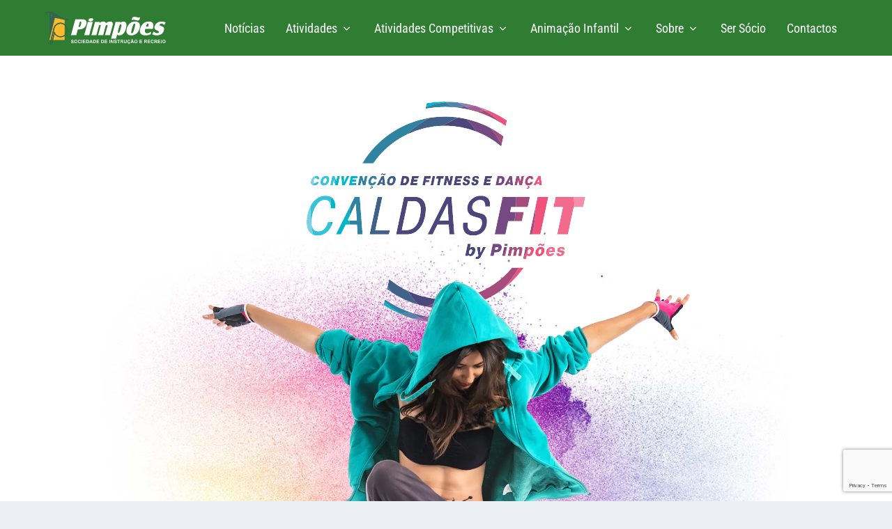

--- FILE ---
content_type: text/html; charset=utf-8
request_url: https://www.google.com/recaptcha/api2/anchor?ar=1&k=6LcMZMAUAAAAAP-3wgeAVPXSQ02R9MDCMHpRSzwk&co=aHR0cHM6Ly9waW1wb2VzLnB0OjQ0Mw..&hl=en&v=PoyoqOPhxBO7pBk68S4YbpHZ&size=invisible&anchor-ms=20000&execute-ms=30000&cb=ltxzvr7lcm0k
body_size: 48759
content:
<!DOCTYPE HTML><html dir="ltr" lang="en"><head><meta http-equiv="Content-Type" content="text/html; charset=UTF-8">
<meta http-equiv="X-UA-Compatible" content="IE=edge">
<title>reCAPTCHA</title>
<style type="text/css">
/* cyrillic-ext */
@font-face {
  font-family: 'Roboto';
  font-style: normal;
  font-weight: 400;
  font-stretch: 100%;
  src: url(//fonts.gstatic.com/s/roboto/v48/KFO7CnqEu92Fr1ME7kSn66aGLdTylUAMa3GUBHMdazTgWw.woff2) format('woff2');
  unicode-range: U+0460-052F, U+1C80-1C8A, U+20B4, U+2DE0-2DFF, U+A640-A69F, U+FE2E-FE2F;
}
/* cyrillic */
@font-face {
  font-family: 'Roboto';
  font-style: normal;
  font-weight: 400;
  font-stretch: 100%;
  src: url(//fonts.gstatic.com/s/roboto/v48/KFO7CnqEu92Fr1ME7kSn66aGLdTylUAMa3iUBHMdazTgWw.woff2) format('woff2');
  unicode-range: U+0301, U+0400-045F, U+0490-0491, U+04B0-04B1, U+2116;
}
/* greek-ext */
@font-face {
  font-family: 'Roboto';
  font-style: normal;
  font-weight: 400;
  font-stretch: 100%;
  src: url(//fonts.gstatic.com/s/roboto/v48/KFO7CnqEu92Fr1ME7kSn66aGLdTylUAMa3CUBHMdazTgWw.woff2) format('woff2');
  unicode-range: U+1F00-1FFF;
}
/* greek */
@font-face {
  font-family: 'Roboto';
  font-style: normal;
  font-weight: 400;
  font-stretch: 100%;
  src: url(//fonts.gstatic.com/s/roboto/v48/KFO7CnqEu92Fr1ME7kSn66aGLdTylUAMa3-UBHMdazTgWw.woff2) format('woff2');
  unicode-range: U+0370-0377, U+037A-037F, U+0384-038A, U+038C, U+038E-03A1, U+03A3-03FF;
}
/* math */
@font-face {
  font-family: 'Roboto';
  font-style: normal;
  font-weight: 400;
  font-stretch: 100%;
  src: url(//fonts.gstatic.com/s/roboto/v48/KFO7CnqEu92Fr1ME7kSn66aGLdTylUAMawCUBHMdazTgWw.woff2) format('woff2');
  unicode-range: U+0302-0303, U+0305, U+0307-0308, U+0310, U+0312, U+0315, U+031A, U+0326-0327, U+032C, U+032F-0330, U+0332-0333, U+0338, U+033A, U+0346, U+034D, U+0391-03A1, U+03A3-03A9, U+03B1-03C9, U+03D1, U+03D5-03D6, U+03F0-03F1, U+03F4-03F5, U+2016-2017, U+2034-2038, U+203C, U+2040, U+2043, U+2047, U+2050, U+2057, U+205F, U+2070-2071, U+2074-208E, U+2090-209C, U+20D0-20DC, U+20E1, U+20E5-20EF, U+2100-2112, U+2114-2115, U+2117-2121, U+2123-214F, U+2190, U+2192, U+2194-21AE, U+21B0-21E5, U+21F1-21F2, U+21F4-2211, U+2213-2214, U+2216-22FF, U+2308-230B, U+2310, U+2319, U+231C-2321, U+2336-237A, U+237C, U+2395, U+239B-23B7, U+23D0, U+23DC-23E1, U+2474-2475, U+25AF, U+25B3, U+25B7, U+25BD, U+25C1, U+25CA, U+25CC, U+25FB, U+266D-266F, U+27C0-27FF, U+2900-2AFF, U+2B0E-2B11, U+2B30-2B4C, U+2BFE, U+3030, U+FF5B, U+FF5D, U+1D400-1D7FF, U+1EE00-1EEFF;
}
/* symbols */
@font-face {
  font-family: 'Roboto';
  font-style: normal;
  font-weight: 400;
  font-stretch: 100%;
  src: url(//fonts.gstatic.com/s/roboto/v48/KFO7CnqEu92Fr1ME7kSn66aGLdTylUAMaxKUBHMdazTgWw.woff2) format('woff2');
  unicode-range: U+0001-000C, U+000E-001F, U+007F-009F, U+20DD-20E0, U+20E2-20E4, U+2150-218F, U+2190, U+2192, U+2194-2199, U+21AF, U+21E6-21F0, U+21F3, U+2218-2219, U+2299, U+22C4-22C6, U+2300-243F, U+2440-244A, U+2460-24FF, U+25A0-27BF, U+2800-28FF, U+2921-2922, U+2981, U+29BF, U+29EB, U+2B00-2BFF, U+4DC0-4DFF, U+FFF9-FFFB, U+10140-1018E, U+10190-1019C, U+101A0, U+101D0-101FD, U+102E0-102FB, U+10E60-10E7E, U+1D2C0-1D2D3, U+1D2E0-1D37F, U+1F000-1F0FF, U+1F100-1F1AD, U+1F1E6-1F1FF, U+1F30D-1F30F, U+1F315, U+1F31C, U+1F31E, U+1F320-1F32C, U+1F336, U+1F378, U+1F37D, U+1F382, U+1F393-1F39F, U+1F3A7-1F3A8, U+1F3AC-1F3AF, U+1F3C2, U+1F3C4-1F3C6, U+1F3CA-1F3CE, U+1F3D4-1F3E0, U+1F3ED, U+1F3F1-1F3F3, U+1F3F5-1F3F7, U+1F408, U+1F415, U+1F41F, U+1F426, U+1F43F, U+1F441-1F442, U+1F444, U+1F446-1F449, U+1F44C-1F44E, U+1F453, U+1F46A, U+1F47D, U+1F4A3, U+1F4B0, U+1F4B3, U+1F4B9, U+1F4BB, U+1F4BF, U+1F4C8-1F4CB, U+1F4D6, U+1F4DA, U+1F4DF, U+1F4E3-1F4E6, U+1F4EA-1F4ED, U+1F4F7, U+1F4F9-1F4FB, U+1F4FD-1F4FE, U+1F503, U+1F507-1F50B, U+1F50D, U+1F512-1F513, U+1F53E-1F54A, U+1F54F-1F5FA, U+1F610, U+1F650-1F67F, U+1F687, U+1F68D, U+1F691, U+1F694, U+1F698, U+1F6AD, U+1F6B2, U+1F6B9-1F6BA, U+1F6BC, U+1F6C6-1F6CF, U+1F6D3-1F6D7, U+1F6E0-1F6EA, U+1F6F0-1F6F3, U+1F6F7-1F6FC, U+1F700-1F7FF, U+1F800-1F80B, U+1F810-1F847, U+1F850-1F859, U+1F860-1F887, U+1F890-1F8AD, U+1F8B0-1F8BB, U+1F8C0-1F8C1, U+1F900-1F90B, U+1F93B, U+1F946, U+1F984, U+1F996, U+1F9E9, U+1FA00-1FA6F, U+1FA70-1FA7C, U+1FA80-1FA89, U+1FA8F-1FAC6, U+1FACE-1FADC, U+1FADF-1FAE9, U+1FAF0-1FAF8, U+1FB00-1FBFF;
}
/* vietnamese */
@font-face {
  font-family: 'Roboto';
  font-style: normal;
  font-weight: 400;
  font-stretch: 100%;
  src: url(//fonts.gstatic.com/s/roboto/v48/KFO7CnqEu92Fr1ME7kSn66aGLdTylUAMa3OUBHMdazTgWw.woff2) format('woff2');
  unicode-range: U+0102-0103, U+0110-0111, U+0128-0129, U+0168-0169, U+01A0-01A1, U+01AF-01B0, U+0300-0301, U+0303-0304, U+0308-0309, U+0323, U+0329, U+1EA0-1EF9, U+20AB;
}
/* latin-ext */
@font-face {
  font-family: 'Roboto';
  font-style: normal;
  font-weight: 400;
  font-stretch: 100%;
  src: url(//fonts.gstatic.com/s/roboto/v48/KFO7CnqEu92Fr1ME7kSn66aGLdTylUAMa3KUBHMdazTgWw.woff2) format('woff2');
  unicode-range: U+0100-02BA, U+02BD-02C5, U+02C7-02CC, U+02CE-02D7, U+02DD-02FF, U+0304, U+0308, U+0329, U+1D00-1DBF, U+1E00-1E9F, U+1EF2-1EFF, U+2020, U+20A0-20AB, U+20AD-20C0, U+2113, U+2C60-2C7F, U+A720-A7FF;
}
/* latin */
@font-face {
  font-family: 'Roboto';
  font-style: normal;
  font-weight: 400;
  font-stretch: 100%;
  src: url(//fonts.gstatic.com/s/roboto/v48/KFO7CnqEu92Fr1ME7kSn66aGLdTylUAMa3yUBHMdazQ.woff2) format('woff2');
  unicode-range: U+0000-00FF, U+0131, U+0152-0153, U+02BB-02BC, U+02C6, U+02DA, U+02DC, U+0304, U+0308, U+0329, U+2000-206F, U+20AC, U+2122, U+2191, U+2193, U+2212, U+2215, U+FEFF, U+FFFD;
}
/* cyrillic-ext */
@font-face {
  font-family: 'Roboto';
  font-style: normal;
  font-weight: 500;
  font-stretch: 100%;
  src: url(//fonts.gstatic.com/s/roboto/v48/KFO7CnqEu92Fr1ME7kSn66aGLdTylUAMa3GUBHMdazTgWw.woff2) format('woff2');
  unicode-range: U+0460-052F, U+1C80-1C8A, U+20B4, U+2DE0-2DFF, U+A640-A69F, U+FE2E-FE2F;
}
/* cyrillic */
@font-face {
  font-family: 'Roboto';
  font-style: normal;
  font-weight: 500;
  font-stretch: 100%;
  src: url(//fonts.gstatic.com/s/roboto/v48/KFO7CnqEu92Fr1ME7kSn66aGLdTylUAMa3iUBHMdazTgWw.woff2) format('woff2');
  unicode-range: U+0301, U+0400-045F, U+0490-0491, U+04B0-04B1, U+2116;
}
/* greek-ext */
@font-face {
  font-family: 'Roboto';
  font-style: normal;
  font-weight: 500;
  font-stretch: 100%;
  src: url(//fonts.gstatic.com/s/roboto/v48/KFO7CnqEu92Fr1ME7kSn66aGLdTylUAMa3CUBHMdazTgWw.woff2) format('woff2');
  unicode-range: U+1F00-1FFF;
}
/* greek */
@font-face {
  font-family: 'Roboto';
  font-style: normal;
  font-weight: 500;
  font-stretch: 100%;
  src: url(//fonts.gstatic.com/s/roboto/v48/KFO7CnqEu92Fr1ME7kSn66aGLdTylUAMa3-UBHMdazTgWw.woff2) format('woff2');
  unicode-range: U+0370-0377, U+037A-037F, U+0384-038A, U+038C, U+038E-03A1, U+03A3-03FF;
}
/* math */
@font-face {
  font-family: 'Roboto';
  font-style: normal;
  font-weight: 500;
  font-stretch: 100%;
  src: url(//fonts.gstatic.com/s/roboto/v48/KFO7CnqEu92Fr1ME7kSn66aGLdTylUAMawCUBHMdazTgWw.woff2) format('woff2');
  unicode-range: U+0302-0303, U+0305, U+0307-0308, U+0310, U+0312, U+0315, U+031A, U+0326-0327, U+032C, U+032F-0330, U+0332-0333, U+0338, U+033A, U+0346, U+034D, U+0391-03A1, U+03A3-03A9, U+03B1-03C9, U+03D1, U+03D5-03D6, U+03F0-03F1, U+03F4-03F5, U+2016-2017, U+2034-2038, U+203C, U+2040, U+2043, U+2047, U+2050, U+2057, U+205F, U+2070-2071, U+2074-208E, U+2090-209C, U+20D0-20DC, U+20E1, U+20E5-20EF, U+2100-2112, U+2114-2115, U+2117-2121, U+2123-214F, U+2190, U+2192, U+2194-21AE, U+21B0-21E5, U+21F1-21F2, U+21F4-2211, U+2213-2214, U+2216-22FF, U+2308-230B, U+2310, U+2319, U+231C-2321, U+2336-237A, U+237C, U+2395, U+239B-23B7, U+23D0, U+23DC-23E1, U+2474-2475, U+25AF, U+25B3, U+25B7, U+25BD, U+25C1, U+25CA, U+25CC, U+25FB, U+266D-266F, U+27C0-27FF, U+2900-2AFF, U+2B0E-2B11, U+2B30-2B4C, U+2BFE, U+3030, U+FF5B, U+FF5D, U+1D400-1D7FF, U+1EE00-1EEFF;
}
/* symbols */
@font-face {
  font-family: 'Roboto';
  font-style: normal;
  font-weight: 500;
  font-stretch: 100%;
  src: url(//fonts.gstatic.com/s/roboto/v48/KFO7CnqEu92Fr1ME7kSn66aGLdTylUAMaxKUBHMdazTgWw.woff2) format('woff2');
  unicode-range: U+0001-000C, U+000E-001F, U+007F-009F, U+20DD-20E0, U+20E2-20E4, U+2150-218F, U+2190, U+2192, U+2194-2199, U+21AF, U+21E6-21F0, U+21F3, U+2218-2219, U+2299, U+22C4-22C6, U+2300-243F, U+2440-244A, U+2460-24FF, U+25A0-27BF, U+2800-28FF, U+2921-2922, U+2981, U+29BF, U+29EB, U+2B00-2BFF, U+4DC0-4DFF, U+FFF9-FFFB, U+10140-1018E, U+10190-1019C, U+101A0, U+101D0-101FD, U+102E0-102FB, U+10E60-10E7E, U+1D2C0-1D2D3, U+1D2E0-1D37F, U+1F000-1F0FF, U+1F100-1F1AD, U+1F1E6-1F1FF, U+1F30D-1F30F, U+1F315, U+1F31C, U+1F31E, U+1F320-1F32C, U+1F336, U+1F378, U+1F37D, U+1F382, U+1F393-1F39F, U+1F3A7-1F3A8, U+1F3AC-1F3AF, U+1F3C2, U+1F3C4-1F3C6, U+1F3CA-1F3CE, U+1F3D4-1F3E0, U+1F3ED, U+1F3F1-1F3F3, U+1F3F5-1F3F7, U+1F408, U+1F415, U+1F41F, U+1F426, U+1F43F, U+1F441-1F442, U+1F444, U+1F446-1F449, U+1F44C-1F44E, U+1F453, U+1F46A, U+1F47D, U+1F4A3, U+1F4B0, U+1F4B3, U+1F4B9, U+1F4BB, U+1F4BF, U+1F4C8-1F4CB, U+1F4D6, U+1F4DA, U+1F4DF, U+1F4E3-1F4E6, U+1F4EA-1F4ED, U+1F4F7, U+1F4F9-1F4FB, U+1F4FD-1F4FE, U+1F503, U+1F507-1F50B, U+1F50D, U+1F512-1F513, U+1F53E-1F54A, U+1F54F-1F5FA, U+1F610, U+1F650-1F67F, U+1F687, U+1F68D, U+1F691, U+1F694, U+1F698, U+1F6AD, U+1F6B2, U+1F6B9-1F6BA, U+1F6BC, U+1F6C6-1F6CF, U+1F6D3-1F6D7, U+1F6E0-1F6EA, U+1F6F0-1F6F3, U+1F6F7-1F6FC, U+1F700-1F7FF, U+1F800-1F80B, U+1F810-1F847, U+1F850-1F859, U+1F860-1F887, U+1F890-1F8AD, U+1F8B0-1F8BB, U+1F8C0-1F8C1, U+1F900-1F90B, U+1F93B, U+1F946, U+1F984, U+1F996, U+1F9E9, U+1FA00-1FA6F, U+1FA70-1FA7C, U+1FA80-1FA89, U+1FA8F-1FAC6, U+1FACE-1FADC, U+1FADF-1FAE9, U+1FAF0-1FAF8, U+1FB00-1FBFF;
}
/* vietnamese */
@font-face {
  font-family: 'Roboto';
  font-style: normal;
  font-weight: 500;
  font-stretch: 100%;
  src: url(//fonts.gstatic.com/s/roboto/v48/KFO7CnqEu92Fr1ME7kSn66aGLdTylUAMa3OUBHMdazTgWw.woff2) format('woff2');
  unicode-range: U+0102-0103, U+0110-0111, U+0128-0129, U+0168-0169, U+01A0-01A1, U+01AF-01B0, U+0300-0301, U+0303-0304, U+0308-0309, U+0323, U+0329, U+1EA0-1EF9, U+20AB;
}
/* latin-ext */
@font-face {
  font-family: 'Roboto';
  font-style: normal;
  font-weight: 500;
  font-stretch: 100%;
  src: url(//fonts.gstatic.com/s/roboto/v48/KFO7CnqEu92Fr1ME7kSn66aGLdTylUAMa3KUBHMdazTgWw.woff2) format('woff2');
  unicode-range: U+0100-02BA, U+02BD-02C5, U+02C7-02CC, U+02CE-02D7, U+02DD-02FF, U+0304, U+0308, U+0329, U+1D00-1DBF, U+1E00-1E9F, U+1EF2-1EFF, U+2020, U+20A0-20AB, U+20AD-20C0, U+2113, U+2C60-2C7F, U+A720-A7FF;
}
/* latin */
@font-face {
  font-family: 'Roboto';
  font-style: normal;
  font-weight: 500;
  font-stretch: 100%;
  src: url(//fonts.gstatic.com/s/roboto/v48/KFO7CnqEu92Fr1ME7kSn66aGLdTylUAMa3yUBHMdazQ.woff2) format('woff2');
  unicode-range: U+0000-00FF, U+0131, U+0152-0153, U+02BB-02BC, U+02C6, U+02DA, U+02DC, U+0304, U+0308, U+0329, U+2000-206F, U+20AC, U+2122, U+2191, U+2193, U+2212, U+2215, U+FEFF, U+FFFD;
}
/* cyrillic-ext */
@font-face {
  font-family: 'Roboto';
  font-style: normal;
  font-weight: 900;
  font-stretch: 100%;
  src: url(//fonts.gstatic.com/s/roboto/v48/KFO7CnqEu92Fr1ME7kSn66aGLdTylUAMa3GUBHMdazTgWw.woff2) format('woff2');
  unicode-range: U+0460-052F, U+1C80-1C8A, U+20B4, U+2DE0-2DFF, U+A640-A69F, U+FE2E-FE2F;
}
/* cyrillic */
@font-face {
  font-family: 'Roboto';
  font-style: normal;
  font-weight: 900;
  font-stretch: 100%;
  src: url(//fonts.gstatic.com/s/roboto/v48/KFO7CnqEu92Fr1ME7kSn66aGLdTylUAMa3iUBHMdazTgWw.woff2) format('woff2');
  unicode-range: U+0301, U+0400-045F, U+0490-0491, U+04B0-04B1, U+2116;
}
/* greek-ext */
@font-face {
  font-family: 'Roboto';
  font-style: normal;
  font-weight: 900;
  font-stretch: 100%;
  src: url(//fonts.gstatic.com/s/roboto/v48/KFO7CnqEu92Fr1ME7kSn66aGLdTylUAMa3CUBHMdazTgWw.woff2) format('woff2');
  unicode-range: U+1F00-1FFF;
}
/* greek */
@font-face {
  font-family: 'Roboto';
  font-style: normal;
  font-weight: 900;
  font-stretch: 100%;
  src: url(//fonts.gstatic.com/s/roboto/v48/KFO7CnqEu92Fr1ME7kSn66aGLdTylUAMa3-UBHMdazTgWw.woff2) format('woff2');
  unicode-range: U+0370-0377, U+037A-037F, U+0384-038A, U+038C, U+038E-03A1, U+03A3-03FF;
}
/* math */
@font-face {
  font-family: 'Roboto';
  font-style: normal;
  font-weight: 900;
  font-stretch: 100%;
  src: url(//fonts.gstatic.com/s/roboto/v48/KFO7CnqEu92Fr1ME7kSn66aGLdTylUAMawCUBHMdazTgWw.woff2) format('woff2');
  unicode-range: U+0302-0303, U+0305, U+0307-0308, U+0310, U+0312, U+0315, U+031A, U+0326-0327, U+032C, U+032F-0330, U+0332-0333, U+0338, U+033A, U+0346, U+034D, U+0391-03A1, U+03A3-03A9, U+03B1-03C9, U+03D1, U+03D5-03D6, U+03F0-03F1, U+03F4-03F5, U+2016-2017, U+2034-2038, U+203C, U+2040, U+2043, U+2047, U+2050, U+2057, U+205F, U+2070-2071, U+2074-208E, U+2090-209C, U+20D0-20DC, U+20E1, U+20E5-20EF, U+2100-2112, U+2114-2115, U+2117-2121, U+2123-214F, U+2190, U+2192, U+2194-21AE, U+21B0-21E5, U+21F1-21F2, U+21F4-2211, U+2213-2214, U+2216-22FF, U+2308-230B, U+2310, U+2319, U+231C-2321, U+2336-237A, U+237C, U+2395, U+239B-23B7, U+23D0, U+23DC-23E1, U+2474-2475, U+25AF, U+25B3, U+25B7, U+25BD, U+25C1, U+25CA, U+25CC, U+25FB, U+266D-266F, U+27C0-27FF, U+2900-2AFF, U+2B0E-2B11, U+2B30-2B4C, U+2BFE, U+3030, U+FF5B, U+FF5D, U+1D400-1D7FF, U+1EE00-1EEFF;
}
/* symbols */
@font-face {
  font-family: 'Roboto';
  font-style: normal;
  font-weight: 900;
  font-stretch: 100%;
  src: url(//fonts.gstatic.com/s/roboto/v48/KFO7CnqEu92Fr1ME7kSn66aGLdTylUAMaxKUBHMdazTgWw.woff2) format('woff2');
  unicode-range: U+0001-000C, U+000E-001F, U+007F-009F, U+20DD-20E0, U+20E2-20E4, U+2150-218F, U+2190, U+2192, U+2194-2199, U+21AF, U+21E6-21F0, U+21F3, U+2218-2219, U+2299, U+22C4-22C6, U+2300-243F, U+2440-244A, U+2460-24FF, U+25A0-27BF, U+2800-28FF, U+2921-2922, U+2981, U+29BF, U+29EB, U+2B00-2BFF, U+4DC0-4DFF, U+FFF9-FFFB, U+10140-1018E, U+10190-1019C, U+101A0, U+101D0-101FD, U+102E0-102FB, U+10E60-10E7E, U+1D2C0-1D2D3, U+1D2E0-1D37F, U+1F000-1F0FF, U+1F100-1F1AD, U+1F1E6-1F1FF, U+1F30D-1F30F, U+1F315, U+1F31C, U+1F31E, U+1F320-1F32C, U+1F336, U+1F378, U+1F37D, U+1F382, U+1F393-1F39F, U+1F3A7-1F3A8, U+1F3AC-1F3AF, U+1F3C2, U+1F3C4-1F3C6, U+1F3CA-1F3CE, U+1F3D4-1F3E0, U+1F3ED, U+1F3F1-1F3F3, U+1F3F5-1F3F7, U+1F408, U+1F415, U+1F41F, U+1F426, U+1F43F, U+1F441-1F442, U+1F444, U+1F446-1F449, U+1F44C-1F44E, U+1F453, U+1F46A, U+1F47D, U+1F4A3, U+1F4B0, U+1F4B3, U+1F4B9, U+1F4BB, U+1F4BF, U+1F4C8-1F4CB, U+1F4D6, U+1F4DA, U+1F4DF, U+1F4E3-1F4E6, U+1F4EA-1F4ED, U+1F4F7, U+1F4F9-1F4FB, U+1F4FD-1F4FE, U+1F503, U+1F507-1F50B, U+1F50D, U+1F512-1F513, U+1F53E-1F54A, U+1F54F-1F5FA, U+1F610, U+1F650-1F67F, U+1F687, U+1F68D, U+1F691, U+1F694, U+1F698, U+1F6AD, U+1F6B2, U+1F6B9-1F6BA, U+1F6BC, U+1F6C6-1F6CF, U+1F6D3-1F6D7, U+1F6E0-1F6EA, U+1F6F0-1F6F3, U+1F6F7-1F6FC, U+1F700-1F7FF, U+1F800-1F80B, U+1F810-1F847, U+1F850-1F859, U+1F860-1F887, U+1F890-1F8AD, U+1F8B0-1F8BB, U+1F8C0-1F8C1, U+1F900-1F90B, U+1F93B, U+1F946, U+1F984, U+1F996, U+1F9E9, U+1FA00-1FA6F, U+1FA70-1FA7C, U+1FA80-1FA89, U+1FA8F-1FAC6, U+1FACE-1FADC, U+1FADF-1FAE9, U+1FAF0-1FAF8, U+1FB00-1FBFF;
}
/* vietnamese */
@font-face {
  font-family: 'Roboto';
  font-style: normal;
  font-weight: 900;
  font-stretch: 100%;
  src: url(//fonts.gstatic.com/s/roboto/v48/KFO7CnqEu92Fr1ME7kSn66aGLdTylUAMa3OUBHMdazTgWw.woff2) format('woff2');
  unicode-range: U+0102-0103, U+0110-0111, U+0128-0129, U+0168-0169, U+01A0-01A1, U+01AF-01B0, U+0300-0301, U+0303-0304, U+0308-0309, U+0323, U+0329, U+1EA0-1EF9, U+20AB;
}
/* latin-ext */
@font-face {
  font-family: 'Roboto';
  font-style: normal;
  font-weight: 900;
  font-stretch: 100%;
  src: url(//fonts.gstatic.com/s/roboto/v48/KFO7CnqEu92Fr1ME7kSn66aGLdTylUAMa3KUBHMdazTgWw.woff2) format('woff2');
  unicode-range: U+0100-02BA, U+02BD-02C5, U+02C7-02CC, U+02CE-02D7, U+02DD-02FF, U+0304, U+0308, U+0329, U+1D00-1DBF, U+1E00-1E9F, U+1EF2-1EFF, U+2020, U+20A0-20AB, U+20AD-20C0, U+2113, U+2C60-2C7F, U+A720-A7FF;
}
/* latin */
@font-face {
  font-family: 'Roboto';
  font-style: normal;
  font-weight: 900;
  font-stretch: 100%;
  src: url(//fonts.gstatic.com/s/roboto/v48/KFO7CnqEu92Fr1ME7kSn66aGLdTylUAMa3yUBHMdazQ.woff2) format('woff2');
  unicode-range: U+0000-00FF, U+0131, U+0152-0153, U+02BB-02BC, U+02C6, U+02DA, U+02DC, U+0304, U+0308, U+0329, U+2000-206F, U+20AC, U+2122, U+2191, U+2193, U+2212, U+2215, U+FEFF, U+FFFD;
}

</style>
<link rel="stylesheet" type="text/css" href="https://www.gstatic.com/recaptcha/releases/PoyoqOPhxBO7pBk68S4YbpHZ/styles__ltr.css">
<script nonce="k2vUu_LZB4RmxSqFMZsAqw" type="text/javascript">window['__recaptcha_api'] = 'https://www.google.com/recaptcha/api2/';</script>
<script type="text/javascript" src="https://www.gstatic.com/recaptcha/releases/PoyoqOPhxBO7pBk68S4YbpHZ/recaptcha__en.js" nonce="k2vUu_LZB4RmxSqFMZsAqw">
      
    </script></head>
<body><div id="rc-anchor-alert" class="rc-anchor-alert"></div>
<input type="hidden" id="recaptcha-token" value="[base64]">
<script type="text/javascript" nonce="k2vUu_LZB4RmxSqFMZsAqw">
      recaptcha.anchor.Main.init("[\x22ainput\x22,[\x22bgdata\x22,\x22\x22,\[base64]/[base64]/MjU1Ong/[base64]/[base64]/[base64]/[base64]/[base64]/[base64]/[base64]/[base64]/[base64]/[base64]/[base64]/[base64]/[base64]/[base64]/[base64]\\u003d\x22,\[base64]\\u003d\x22,\[base64]/J3XCrX/[base64]/DrcKew656XCLDmMKZw6DDi8OZw5RMEmbCqxfCiMKhLCFAKMOnA8K0w7fCuMKsFnUzwp0Jw6vCvMOTe8KKdsK5wqIDbBvDvUE/[base64]/DtlXDrsO7wowAQsOHEybChk8ZbH/[base64]/CiUYoUTvChXHDlh1gwrzDtsK6VDTDkhYMPMO2w7HDkBHDtsOSwrVowo1gcWcAK1pgworCv8K1wplpJUjDnTLDq8Oow4nDvwrDmMO0JADDrsOoDcK1fcKBwpTCuSbClMK/w7rCmxjDrsOAw4HDk8O3w5Z3wqV1aMOCGx3Ct8KtwqjCuXzCksOsw43DhwofE8OKw7TDvSfCi33CmsOsO2XDizLCqMO7eCLChlA4dcKJwonDqxU3KVHDqcKFw4wgZmFjwq/DvSHDoHptAgZgw6TCqAQWQj1DACLCs3J2w67DjAvClxjDjMK9woDDm2xnwpd4c8OHw7jDi8KAw5zDsW0zw5tmw4/DmsKeF0QUwonDrsOvwrDDgyjCusOtFyJIwpcsZCctw6vDugkSw4xQw7kFWcKjdUYqwqZ8NcO2w58lC8Kowr7DlcOUwpAkwoLCkMOsWMKYw6LDvMO6C8O6esKmw7IuwrXDrBNyPXrCpAlUMDrDj8KZwrnCh8O2wqTCtsKewp/Dukg9w5zDgcOUwqbDuxFgcMOedGtVeCfDhm/DmxzCtsOuT8OnSkYWKMO6wpphbcKSPMOLwpERFcKTwpvDq8K9wq0FR2x8InMgwozDtQ8KOMK3ckvDucOVR1fClyzCm8Oqw5ocw7jDjcO+wo4CccKmw6wIwpHDv0bCs8OAwqw/[base64]/DoSY+JCnCmztQG8K3w6jDqsOvwqjCpMOaJ8O4aTjDv8KWw7Q/w6RMIsOdeMOqYcKrwp1FKDJmQMKoYMOEwqrCsUBOC1bDtsOvKzJWdcKXecOjCAF/KMKkwo91w5FkO2XCqk89wprDtRBQVA1rw4LDvMKewr4mIHvDosOXwokxfBp/w50kw7NoHcKpYQTCj8O3wq7CsT8NI8OgwosWwqIzdMK1IcO0wolKO0giNMKlwrDCuA7CgiQEwqF/w7jCncKxw5RNVE/Ck0t8w6AVwp/[base64]/w7LDg8KLwoMtJU/DiFPDgcOWI0HDrMO5woQDEcOzw4XDmSITwq4wwqHCtsKWwo0AwpITf1DClTgTw6xOwrXDmMO1BmLCoENFOWHCh8Oqwp4yw5XCtyrDusOVw5/[base64]/DkE3DvsKswpLDiMK4w5gjw6rCl0nCrCZ9w5fCosKnRkdtw74fwrLCkGEoKMOATsOFDcOMU8OOw6HDtX/DmcOMw73DvV0/NMKhesO4G3fCi1lffsKMeMKQwrXDqFQDXRfDocKYwoXDpMKWwqA+Ji7DhCbCnX0DPhJLwqRYPsOdw6jDtcO9wqzCtsOTw7zCrMKEHcKow4AsKcKLPB8/WWfDucKWwocuwqNbwrYJV8KzwqnDs1EbwqYoOChRwrJiw6RGHMKcNcKfw7LChcOFwq9uw5rCgsOXwq/DsMObSjjDvQHDmwMzbGlzClvDp8O9W8KCcMKiKcO7YMONQMKvM8Ojw7rDjAkWSMKEX0Mtw5DCojHCssOZwrDDrT/[base64]/w7rCmxIiw4scwoXDlBNFw51fwrPDizDDsUnCksOLw6XCgsK7HMOuw63DsUI8wpEcw51jwo9jTcOHw5ZgBFV+IwTDikHClcKfw6bCmDrDoMKWPgTDhMKmw4LCosOXw4TCoMK1woUTwqFJwpZnYzBSw6QpwrwuwrrDnQXCsn4IC3VzwofDhjAuw4rDjsOlwo/DsBMQaMKJw4shwrDCqsKveMKHPDbCv2fCsmrCmGIww7JFw6HDr2FRPMOaWcKcKcK5w5pTZHtnPUDDrMOVWTkkwpvCoQfCmjPCrMOAYsOmw7wxw5h6woo/w5bDlSPCh1hzZhgBGnrCnUjDoDTDlQJAEMOkwoN3w5HDtl/DkcKWwrvDtsKrY0vCh8OZwrwgwrLCucKiwq0AesKVUMOwwqPCv8O1w4k5w5UYecKmwq3ChsOXAcK/w6t3PsKGwpJVXyfCsjrDrcOMM8O8YMOTw6/DtgYqAcO5a8Otw75Tw4YEwrZUw4Vsc8OiWjXDgVdbw65HLFlfV1zDlcKRwrAoR8O5w6bDq8Oqw4J6YxtQacK/w7RfwoJTelpZcXrCuMObHFLDscK5w6oVGWvCk8KtwpTDv3bDlQnClMKjYkPCsRoeCGDDlMOXwr/CksKHXcOTMWtQwrd7w7nCpMOjwrDDnXYGa2d3ARYXw7JIwpEUw78JWcOWw5JnwrZ3woHCtcOCTMODLmxpUyLCjcOqw40WJsK1wo4WY8KPwrtSJ8ObUsOfa8OSH8K8wrzDpBHDp8KSanxxY8Oow519wq/DrxB0RMKpwoMVJELCnio6JkAURTvDmMK9w7vCkVzCh8KBw4tFw4sbw74NLsOQw6wtw6cGw4HDsltWDcK1w44yw6wKwrDCgk4aN1XCqcOQdCpRw7jDtcOWwo/CkCzCtsKtb3BeJWsPwo4awrDDnAnCn29qwp5Wd0vDmsKaZcOWIMKXw7rDusOKwqLDgy/[base64]/DksOOw5rCshDCnHHCiQnCgjPDp8OGwqRINMOFbcKWLMOewpFJw4dEw4YTw5ZZwoIjwo4fLkZqHMK0wqMhw57CjikaWCxHw4XCoERnw4UFw4I2wpXChsONw5LCtw19w4Y7ecKrIMOaQMK0fMKMTlzCgypqbwx8wo7Cu8OPV8OUNhXDo8OzScOAw4BewrXCgH3CicOJwo/ClCDDvsKnworDk0HDnjLCiMORw5bDt8KdPsOqE8KGw7pDPcKSwoQ5w5/Ci8KmEsOtwprDjU9TwpnDsgkhw6xZwoDCgjoDwo/[base64]/[base64]/w5MLwqzCsVF6w73CpsKow4bCssOWw6zDsnwrwqdrw6zDrMOmwp/Di2PCs8OQw6liOyw7MgLDszVvbxDDkQnCqhp2esKdwqvCoVrCj0QbOcKfw51+N8KCGB/Ci8KEwqBDFsOiPlDCsMO7wqXDosOjwo3CiwfCv1MEUxQow6XDhcOSFMKWdXhcI8K6w6V/w5LCq8OWwq3Dq8K/wqbDicKLCAPCgFsiwopGw53CncKgQB/[base64]/ClmJtXDjDi8KAW1J6HF3CqMKdw4Eiw5TCthXCmUDDjg/[base64]/DpzzCgT9Uw4R6HE4/w6RTw6rDv8KwNVHCnmTCicOqYjzCoi/DpMOhwrZKwozDssOuIFPDq1AXEA/Dg8OcwpTDkMO+wrZbZ8OEZMKiwo99ICk8Y8KWwpMiw5lXHGohDy8WesKnwokYYVM1VGrClsOWCcOKwrDDv0vDjsKgfhHCkw/ColkEa8OFw4dQw4TCg8K2w59Sw55KwrdtDWtiHX0ob3XCnsKiNcKzfhdlKsOqwrhiR8K3w5s/TMKoGTFrwrZID8O3worCpMO0HTR5wpF8w67CghDCocKTw4JgOTnCucKhw6fChi1wBcONwq7Di1XDpsKBw4p5w4VSI3PCm8K6w4/[base64]/Dj8K9w7VaDRHCt1oRw419wr9QYsOEw4fCjmNJGsODw41uwrjDny3CnMKeNcKKG8OLKVzCpULClMOUw7bCigcuaMOPwpjCiMO9IUzDpMOiw487wrzChcO/[base64]/[base64]/CkcKuw53Dvm1wa8K0KcOhbEwKwo/CjcODB8KAWsKdTWo0w67CmTMLC1Uow63Cv0/DlcK2w4nChnjCpMO2ej7CjsKuOsKFwoPCjmVyR8KMDcORQcK+DMOuw4DCtXnCg8Kje1YlwrxVJcOAS3IZD8KCI8OnwrbDmsK7w47ClsK8CMKaRR14w6PCgsKlw51OwrTDv2TCpsOlwrvCiQrCtQjDlw8Pw6fCqRFsw4PChDrDoEV8woLDkW/[base64]/Du8KjccO6wq/[base64]/w7bDmMKoFAvDh8OWIBTCoHLDs0jClcKAw6Yif8OPYGZaMwZnP21tw5zCpHIww63Dt2zCsMOXwqknw7nDqVs6IV/DhkICJ1TCghwDw5AbCwzDpsOVwrHCpm9ew7ZIwqPDkcKcwrnDtHnCjsOQw7kKwrDCvsK+bcKhCk4Ww5g3QsKmfMKUW35hfMKiw5XChRHDgkh2w4lMCcKJw5DCnMOaw7oYWMOvwo3CgFzCiHA/[base64]/DgMKlwrdrGQfDjMOMWcOMaMO0woATw48LdBXDl8K/fcOeHsOAb2bCqUBrw4HDscODTFnCo1TDkSF7w5vDhwo1P8OIB8O5woDCkVYAwpvDqEPDi2zDukbDp1PCoTDCm8KdwpEAb8KZez3DmA3CucKlfcO/V1rDkx3Cul3DkyPCg8O9CXJow7J1w5fDosKpw4bDgE/Ch8Kiw4DCo8O+cynCmCDDg8OmP8KefcOxBcKKXMK7wrHDlcO5w68YZQPCq3jCp8O9FsORwr7CrsOLC1wCXMOsw4Zdcxgnw5xrGzLCmcOlOsKhwpQUaMKDw6gAw7/DqcK+w53DosOowrjCicKqS2fCpCI5wrfDjxvCh1rCg8K4IsOrw59+JsKjw49yaMOkw4prXy8lw75ywofCsMKKw5DDrMOtYBV1UcOswqTCtmTCiMKGR8K4wrTDiMOYw4rCtDvDoMKww4lMI8KMW3wFb8K5H3XDrQIzW8KgaMK4wp5/YsOiwoPCiEQ3f1dYw50BwofCjsOnw4rCg8OlaVh+EcKsw6Y5w5zCjmM+IcKwwp7CqcKgOhN/S8O7woMBw57CoMKfDB3CvWjCk8OjwrJOw4PCnMKMVsKOYiTDvMOET1bCucOYw6zCi8KVwpwZwobCssKbF8KPVsKANlrDpsOQc8KowrkcYiIew7/DnMODB2A1P8OQw6AKwr/[base64]/[base64]/Cn8KiaTPCpmdaeMKYwozCgg7CpCR7ZGPCqsOwZGTCmFjCl8O1BgNhCW3DlzfCu8KyQTHDmVbDlcOwesKLwoUbwqvDg8KWwqIlw6/Dng9ZwpPDohPCszrDhMOVw5tbTyTCqMK/w6vCqj3Dl8KLDcOwwqwNEcOuGUrCgsKiwo7DnGnDmV5awrs8GTM0NUc/wpxHw5TCu2QJBcK5woonU8Kgw4fDk8O+wrXDswNFwqkrw7UVw5BiVhjDvCoJEcKnwpzDmy3DqhV6BmjCo8O8ScKaw4TDjXDCpXdTwp8IwqDClQfDlw/ChcKcMsOYwo53Dn7CisOgNcKld8KEfcOnT8KwP8Kww6DDr3Mmw5R0fnd4wqx/woZBLGF+WcKWE8Oswo/DkcO2JAnCq3JRIzXDoifDrXbCrMKVP8KcX0TCgBhhZcOAwozDmMKfw7IFeVpkwpMqeD3Cnklpwoxqw7R9wqfCl3jDhsOQwpjDmnPDvWlmwozDl8KcUcOrEGrDkcKYw7l/[base64]/blzCv1rCq2DCskwnwqfDr8OFf8O3w5zDscOLw7PDkmB4w5vDswLDuijCnSEmw58vw5DCpsOHwq/Dn8OWesK8w5TDn8OmwprDj3hgZDXCiMKFbMOhw55lZl5Iw6kdAWHCvcOkwq3DrsKPL3TCmGPCg1/ClsO9wqswQDLDv8KRw7NEw4bDrEAoDcK4w4AQMzvDgXtMwpvDucOHf8KiFMKYw5oxQMOrwrvDi8Kmw7pAQMK6w6LDvVtJbMKHwoLClHDDnsKgE2QKV8KGNsKYw7dNGcKVwqYgR1wSw5Ujw4MHw5DCkQrDnMKfNX0iwodAw6knwolCw5QEKMO3QMOkQ8KCwoYsw4sRwo/DllluwrRZw7/CmTHCogdYXB1bwphxCsOXw6PCisOawqHCvcKYw6Mxw59fw4B7wpIgw4zCqwfChcK+EsKYX1tZb8KWwrRpYcO2DAUFecOqU1jCjRorw7xYZMKsd2/Cuw/DscKjE8K/wrzDrnTCr3LDmBMpacKsw4TCsBp5HUTDg8KcGMKmwrwLw4FDw5fCpMKiKGAXMW9YHcKofsOPA8OzScO+WhJhDjllwoYLDsKHY8KKdcO8wr7DscORw5Vywo3ChRAaw6Y4w4jCncKeOcKSEkYMw5jCuh8KRk9MPyQVw617QMKzw6LDoj/DpXfCu3gmM8OONsKOw6fDocKwWRXCkMKlc33DpcO7H8OIXzgrZMOLwrDDrsKbwoLCjEbDrcO/[base64]/CojDChcOsYENWSsOrDcOnwq0mwrPCpcKIUm57w6DCrk58wqFSIMOXWBI8LCp8RsKIw6vDucO3wqPDi8O/wpRdwoJBFxDCvsKVNk3CvwEcwqdbSsKTwq7CqMKEw5LCkMKow48pwo0Cw7fDhcK4LsKiwoTCqnNqVV7DmsOBw5Fqw6o5wokVwpTCtyIyGhpfX25mbMOHIsOgfcKcwoPCjsKpaMOlw5hew5R2w7IyFVvCtBE7TgnCijTCkcKXw7/ClWt2AcOxw6fClcK6fcOFw5PCt1Fkw7bCp0Qnw4Y6N8KZMFTCq1pGX8OYAcKWHMOvw6wxwoM7QcOjw7rCksOXSF/[base64]/bsO7wo5ew5MzLwHDtC4nTMKBwpoxw5rDiwfCuCTDmzHCkMOyw5TCu8OQZws3U8Oxw7HDisOzwpXCh8OkMSbCsl/DhsO7fMOewoJ5wpnCmsKcwpt4w41CWzQJw7LCocOmDMOIw7Bdwo/DlnHDkxjCv8Kiw4HDncOGXMK+w6dpwpTCvcKuw5NmwqXDigDDmjrDlDYIwobCiEbCiBhVC8OwesOqwoNLw7nDm8KzfcOnJAIuaMK9wrnCq8O5w6nDn8Knw7zCvcKxNcK6QxDCtG7DtsKuw6/[base64]/DtRbDs1ZAwqgBe8OPwoMYw6p2SVnDlcKIOsKsw6PDuWHDvj0sw6/DhmbDkVDChMOHwrXCtnAIIHXDs8OQw6BcwrtKHcOACErCpMKgwo/DrhkvB3nDhsO+wq1YOmfCgsK6wopmw7DDncOwcSB1WsK7wo1wwrXDi8O5J8KPw4vDpcKzwpNAcntAwqTCvRDCssKww7XCqcKIDMOwwo7DrTkvw5jDsF0GwoHDjlZ0wqsSwpjDmlQewooUwpPCo8O4Yh7DiULCsi/CsRsdw5bDl0XDggDDrEvCk8Kiw5TCv3YUbsOJwr/DnwtUworDnh3CuA3DkcKuaMKnS3HCqsOjw6TDtiTDn0QjwpJtwqDDr8K5JsORR8OdT8OZw6ttwrVJw54/woY7wp/DmwrCicO+wqHDmcKiw4PDusOGw51QPx3DpmNqw5UOLMO9w6xiV8OLOD1Xwr8fwrdcwpzDrj/DqTDDglXDmmodXR9Tb8K1fkzCpMOlwrleMcOVB8OXw6PCknnCgsOpVMOxw4UUwqEjTVItwpJTwqcDF8OPSMOQYEQ8wojDkMO8wq7CssKTU8O9w4rDkcOoYMKVAQnDnCrDugvCgTbDtsOJwqzDo8O9w7LCvhRoBiglXsK9wrLCpw9ywqlFei/DmCPDocOYwrXCv0HCiF7Cu8OVw7fDpsK5w4DDg38lUcOtEsK3HQXDkQXDpkLDl8OGRRfCtSphwpl+w6jCicKKDBd+wqctw6vCgkXDm1XDvQjDg8OrRiXDs1w0N0FzwrJHw4/CgsOvTRtbw4MjN1cjR2IuAx3DisO1wqnCs3LDmUxsHTZJw6/[base64]/YkTCg8OvwodfOsO+wrnClcK/U8Odwqs6eDHDjV81w5bCkGbDjsO8J8KZKB16wrzCoSgkwqFPTsKoPmHDgsKLw509wqfCg8KbCcO9w5A9GsODesO6w6Ucwp1sw6fCjcK5wqEAw6rCqcOYwpLDgsKFAsOkw6sWEXBNV8K/EnjCoELCgDzDlsKlU3sHwp5Xw4wlw7LCjRRhw6rCh8KqwrIvNsOswqvCrjojwoFeamDCiSIvw6VJUjMNWifDjzlfAWhgw6Vqw6Fvw5HClcOdw5rDmH/CkRoow6TCj0sRTRfCmMONRCEaw7BhZwzCvsO/wofDrH7DkMKlwq1nw5/Dk8OEHMKFw4URw4vDu8OoHcKpS8Knw6TCtRHCrMKQc8K1w7xOw7YQRMOrw4YlwpR4w7vDuSDCrWLDlSR9ZsKtYsKfM8KYw5AyWWcifMK2Zi7DrX09DMKmw6ZCXSVqwqnDkG3CqMKMScOrw5rDsFPDvsKTw7XCkG0ew5/Ci2DDqcOgw69yScOPL8OQw67Cg1dUDsOZw6w7F8KHw7F1woQmBXRtwobCrsOrwr8rccOMw5/[base64]/Ch1cXRXjDvcO2FCHDhcOowqwJw69UWMOZJDwDQsObBR1fw41jwrYCwqTDlsOmwrIDLilyw7F7E8OqwqHCmEVKUxkKw4w+CDDCnMKTwpxIwoQtwo7CucKew6Y/wp5DwqTCtcKYw7fCnxbDmMKPbXJyX10ywqpewpA1VcOjw5vCkWhZFAPDusKQwrhew68LbcKyw6Nyc2nClSJZwptzw47CnCvDkBw2w4TCv3DCnT3Ch8OZw6smLzEDw7JQOMKTYsODw4/ChEbDuTHCuSjDtsOYw5bDmMKsVMOGJ8OSw6ZAwr0ZHXhmacOqNcObwrMxSVRuHkg8QsKJEXNmcQnDm8KrwqEowpRAKVPDv8OsVsOyJsKEw7rDicK/[base64]/ZEZvRADDiRXDrMKdfcObZ8KFRkA2agQ8wpktw5nDssOXKsOXU8Odw4R/An9+wqFMcibDkA5xUnbCkD3CssO6wpPDgcO7w7tzdxXDn8KEwrfDj0YIwqYbMMKrw5HDrTPCiwpPP8O8w5gvN3AuCsOccsKKXAzDsyXCvzI4w7jCg3h+w6vDly1ww4PDqSIqThMBDGPCl8K/[base64]/Dv0cZw7l8w4tiRMKvF8KBwpIVQsOLwpgbw4oAfsOgw70KPAnDscO+wpI6w5waXsKWO8OMw7DCvsOeWzVfVy/CkSDCiyrDnsKfcsOlw5TCk8O4ByojHxHDlS4PEyRcNMKFw5kUwpciR0dPOsOAwqM8V8OxwrNVW8Oow7AYw6/Cqw/CnAYADcKow5HCn8Kiw6bCvMORw7vDrcKdwoDCmsKaw5FtwpFGJsO1RsOOw6RGw6TClCNZOk4TLcOLDz5vcMKMLjjDrDtjdUsHwqvCpMOKwqPCmsKkbsOwXMKCeH9dw5N3wr7CnmENYcKCDHrDhnbDncK/OXLDuMKVAsOLYCdmMMKrCcKMPmXDkAQ+wqoRwoZ+dsOmw63DgsKFworDvsKSwo9Ywr85w7vCjz3Cu8O9wrTCtAHChsOMwp8nUcKLLWzCrcOvL8OsMMKSwqfDoCnCpsK0N8KxI0N2w6bDs8K0wo0aGMKNw7HCgzzDrsKUBcK3w5Jew4nCisOlw7/[base64]/TMKwSkHCpzXDjcO0Jg/[base64]/DmXMKd8Orw7xmwr8lU0VWwpU2RXPCsG/DqcKUwoYQIcKNSRrDvsO0w57DpB3DrcOzw5nCl8OARsOxA1LCq8Knw6DCgRcfYVzDsXTDtmfDvMK2bVx2WsOLI8OZL0MXAzd3w4lEYlDCgkt1G1McJcOocQ7Cu8Okwq/DpgQYX8OTaCjCjSvDkMK9AXVDwoNNECLDqD4rwq/DsjPDtcKSfQPCh8OEw4geL8O/IcOGbzHCvhtQw5nDnz/CrMKXw4vDosKeK1lnwpZ5w6AVCMOBL8OWwonDv35Hw7PCtCl1w77DsXzCimEzwrgBbcO+W8KQwp1jDD3Dl20pBMOCXnHCisKTwpFFwrJBwq8mwozClsOKw4XCh1/ChlN/I8O2dFR0dWTDnWh4wqDCpSzDsMOFJT56w6A/KRx8w5/CpsK1E0bCimMXe8OXOsKXPMKmWcOWwrJ+w6bDsyMeY2/DoCTCrnLCrGVRTsKtw59ELMOgP1xWwoLDp8K6HFxIcMKEOcKDwo/[base64]/[base64]/CiDbCnsOIwrXDoTY+A353H8KFwrgtPMOXwrfDtcKcw4TDmCN5wotAag0tAMOjw5nDqGhofMOjwpzCoFY7BWTCk20PbsOmUsKhQRTCmcOoV8KSw4k7wqzDqirDhhQGYx1TJiTDsMO4QxLDlcKWGcOMG2lnbMOCw69hW8Kkw59Hw7/[base64]/Cq0khIg7DjcK9VGlXJ8K2w60VTE3CnMOJw6PCnCVgwrY6f31AwpoQw4/DusKVwpcbwqLCucOFwoo0woAcw6RrLWHDikk+HBdQwpMQWmtrIsKewpHDgSN8QnQgwozDpsKDIjIoEno8wq/Cm8Khw5PCtMKKw7UlwqfDrMOxwqRKdMKow6LDvcOfwobCtUtaw4rDgcOdXMOLIsOHw4LCoMKHKMOvXDlaZATDikdyw5YVw5vDs1/DhWjChMO+woTCvwjDjcKMHyfDliwfwrUfKsKRAXjCuAHCsTFmRMOWURzDswhmw77Dlh4Yw5fDvBfCu1REwrpzSEAPwpkSwotAZgvCs117XsOOw7I9wr/DvMKeDcO9fsKXw6DDv8OuZ0Nkw47DjMKsw7JNw4vClETCgMOQw7Vawo8Cw7/[base64]/DrQBKQ2tHw6trT8KWeXrCr1PDlFErdETDpsK8w7BgKlTDjU7Ds03DvMOnfcOBRMOxwoxUL8K1Q8K1w5YPwqPDhghRwqctAMOGw5rDtcKAXcO4VcOre1TCjsKIXcOkw6dSw4lOG3AYa8KawrbCv07DmEnDvW7DmMOWwodzwpxwwq/CjkZ0U25Vw5oSLy7ClVgFZAbDmjXCoG8WN0UQWWHChcOYDsO5WsOdwpzCmg7Dj8K2JMOkw54WXsKkfwzCp8KONzhDL8OtNg3DjMO/[base64]/DhiHDkEHDhsOdwoTCicOtDsKMw58LIcO9RsKQRcOqA8K+w7wMwqA1w5DDicOtwoFgFMKew4fDkCdyQ8Kaw754wqsHw5x7w55FYsKrDsOfKcOyBxIJdDldYDrDjlzCgMKMAMOAw7BKMgVmBMOJwq/[base64]/CtXLCocKQw50Wwq4nw5JcdmpWNjDCnUUNwoMuw556w4rDmy3DlhLDmMKaKXhKw5bDu8OAw4HCoAvCpsK5UcKXw6xGwqEJWzhoZcKpw6/[base64]/[base64]/w555woRqLUR1aU7Dq8OcEz/[base64]/DkMKcTMOvcCLDvcKnwqR+SgvCkMKJTm1kwrEpd8OPwqQQw4DCgw/CsDTCihXDosKwJcKlwp3Dgz/DnMKpwprDiVpXHMK0BcKLw6rDsUvDl8KlR8K9w7XCoMKjPnkEwpfChlvCrAvDvWY/AMOeT00uMMKsw7jDuMKETXjDuzHCiwrDtsKcwqJ/w4oZbcOHwqnDgcKVw54NwrhFO8OOABduwo09VFfCmsOQY8Okw4LCsj4GBiTDlQrDsMK3w7/[base64]/[base64]/DikrCkHbDpXHDucKowoNhw6PCo8KzImTDpjHDiMOAIjfDiXLDtcKww64sFsKcBkQ4w4bCq3zDlg/CvMKDV8O5w7TDsD4WHljCqy3ClVLCt3EIdgHDhsONwrscwpfDusOqXkzCtydwaWHDhMKdw4HCtRPDmcKGFzfDosKRJ35Ow5puw63DscKOdEHCrcOyaU8BWsKiYQPDmEXDo8OrDjzCtQIoEsOKwrDDm8KiTsO/[base64]/CgDDCgsOiKcOpw4QSJWxcwqnClRAMRxrDiB4ZZhhUw4oCw67Dk8Ozw6AJHhcgLzsGwqDDh0zCjCAuKcK/FDHDm8OZQxXDvkLDkMKwejZBY8KYw5TDik8xw5XCgsKOfcOSw5jDqMO5w7EfwqXDpMKSbm/[base64]/CscO0w4bDtD0sD8KLwp9pHlh1U3XCq0YbfcKRw7J4wrxYaRXDkj/[base64]/CicK1w4fCrlVKw5TDj8KuwqMQw4g5w6hWA1UhwpnDq8KoH13CmcOWWW7DlFTCk8KwInRRw5oMwpRHwpRsw7/DlFgSw4AhcsOpw744w6DDkQtBHsOzwprDvcK/[base64]/QsKKBcKhX8OtPcOZw5vDm0XDsnbDnlAxPMKuasKaL8Oiw40pLSdWwq9sVjxTHcOJZDAINcKGZGIAw7HCgTEyOhB/K8O9woEHQ33CusOjVsObwqzDly4IccOXw5U4dMOwHRhSwrhLZy3DjcO0S8O+w7bDrljDvw8Nw4BrOsKdwrPCnktxdcOawoVCOMKXwppEw7rDjcKLKTfDksKFGR/CsSopwrduRsOAa8KmSMOwwo5pw4nCkSoNwpg/w4YDw70fwoNZesKBOF9Pwr5hwqZcBCjCkcOww4fCrg4lw4pTf8Ocw7XCvsKueh1fw6nCtmbDlDrDoMKLTRs2wpnCrnYSw4rCuBxzYwjDvcOHwqolwo/CgMOfw4V6wqsGI8KKw57ClFbDh8OZw7vCvsKqwp4aw6tRDTfDs0p/wqR5wopmFzfDhAs1KMKoei5lRS3DosKKwqbCmlLCtMOJw41BG8KoEcKtwosZw5PDl8Kna8ONw4tDw408wolgL1/DhgsZwohVw75swqrDjsOhcsORwrXDu2kBw4QBU8Kgc1bCmjBlw6QwPV5hw5vCtnNrXcKrRsObZ8OtLcKtbgTChgjDgMOmP8K0IS3CgXbDmsK7O8Knw6NIfcKHSsKPw7vDpsO5wo49TsOiwoLDnxrCssOlwofDl8OIHGA1NiTDv1DDomwvCcKJXCPDmsKow60/EB4PwrvClsKqcRLCiyFWw6/Clk92MMK4KMOfw451w5VndFg8wrHCjBPCmMKjImIrRDsLfUPCgMOUCAvChArDmlwSHsKtw7fCp8KRWzh0wrJMwoPCiSdid3rCnEoowpkqw65XWFwXD8OcwpHCuMK/w4x1w5vDu8KsJX7CjMOZw4xWwoPCnm7Ch8OhKRjCh8KowqdTw7tDwq3Cs8Kyw58iw6LCqmHDucOnwo8zCxjCssKQUG3DhlUBQWvCjcOeesKUVcOlw49bBMKDw512ZXp4K3PCjgAoFRFrw6FQfAETXhgNDCAVwoopw5chw54zwrjCnBkEw7Isw5xyS8Opw5paP8K/IsKfw5trw6AMbn57w71OEMKhw6xfw5HCnF1xw6VOZsK4Zzdfw4DCjcO9XcKLw7kqczQZDsKvC33Dqw5VwpDDoMOSDVbCr0fCscOvOMOpC8O4BMK1wp/Cj29gwq1EwrzDrnvCj8OgCsOwwqTDm8O7w4UlwptAw5wVGx/[base64]/wo5dZMOjWMOMXVnDi8Kyw7fDjCvCtcKcwqcMwqDCv8K/[base64]/P1kvA2kQHhLCg8OIw4LCoMKVwr3DqsOUWcKHHDd2MC00wpEhRMOFMT/DgMKfwoEww7jCmltAwqrCqMKywp/[base64]/dHrCv1zCvA0VL8Osw4AjTzJUHn7Dg8K6Bk/CkcKLw6VlH8KJwrTDncOrF8Oya8KZwrvCusK4wprCmiUzwqbDicKSAMKMBMKuZ8O3f1LCl3LCscOVH8O/[base64]/DmcKCTDAxdSfDpMO0w47Dv3/[base64]/Dt8K6Y8OVw6LDh8Oxw7spGsOSw5jDkMKSKMKDwrlRc8KrRgHDg8KXw4LCmyI/wqHDr8KVbXPDsXjDpMKGw6Ruw5gILsKBw418IMKuSTvClcKJIjnCiDTDvVJBQcOuSHPCkFTCk2nDll/DnX/DkGIvdcOQacKCwrvCm8KzwpPDiVjDtAvCn2bCoMKXw79fLBnDoyPCqjnCqMKQIMOXw6Vgw5suXMKELGhww5sEdVpRw7HCtcO0HcKuFQzDp3LCkMOMwrTCth57woXDrl7DsgMxBiHClFp5V0TDsMOwE8KGw6YIw6RAw50dKW5GElvDksKyw4/Cljhuw4zCrD7DvC7DscK6w4AVKHY1b8KRw57CgcKQQ8Oqwo9/[base64]/eMKzwpvDtMOsLsK6w6TCs8O3wqpEw5MWaMKOw4wtwqlFGRZDYVgtA8KXf2vDgsKTT8K9UcOPw6cyw4NSYF8ZeMOww5HDt2Uoe8KMw7PCkcOTwpXDnyA2wrPCmkhSwqsRw5xHwqnDkcO1wq8Ne8KxJnIIVgXCqhxow4NRKV9wwp/[base64]/[base64]/w4/DoUnDqXDDklnCjcK2w5VLw5QYGl8sI8KWwqvCtiXCuMKMwobCqSVYKUhdFDXDh1cIw7XDsC1owqtRNUDCgsK1wrvDqMOeSVPCniHCpMOaOMOWNUs6woTDm8KNwprCulouXcOCKMOQw4bCo2HCo3/DiWHCmnjCvyh8EsKRd1k8Gzk+wrJgf8OPw4ELYMKNVD0BWm3DggbCpcO4DQDCsSwxHMKqDU3Cu8OCDHTDk8KKScO7dls4wrLDj8KhYxvCvsKpd0/DjW0DwrFzw7VjwoAMwqMtwrEnOHnDrULCu8OGIS1LJiDDp8OrwpI6HXDClcOHMwbCkRXDgMKNC8KfD8KpIMOpw6tSwqnDk1bClQ7DmBwlw5LChcK0XVNwwoVYXMOhcsKdw7IgF8OAE2FtHXQYwrpzDi/Dk3fCnMO0URDDvsOFwqLDlsKMDRYgwp3Cv8OHw7vCpl/ClyUPUTNvKMK1CcOhCsOmcsKvwrlFwqLCn8OqM8K5eQvDjDQDwoAaU8KrworCpcK4wqcVwrACNGHCrEfCqR7Dhk3CtA1tw50HRxcDNGdEw7wQfsKiwqnDrWXCl8O+DyDDqCfCvAHCswxPcGtkRnMNw5ZyScKcTsO4w5x1a3/CocO9wqfDiAfClMO/QUFhIijDh8K/wrALw5wewqDDqSNvS8KqH8K6bmvCvl5gwovDnMOaw48owrVqd8OTw4xpw6AiwrtAccOsw4LDosKKW8O/[base64]/CtSvDrUfDvApsCi90w6jDnU8kcHrDmFvCk8OhShghw6MkS1dnXMK4AMO5F2DDpF3DqsOnwrERwoJpKnxkw6dhw7nClg/DrlIETMKXeiAXw4JGRsKnaMOhw5/CtylVwqhOw4TDmEfCqW3CrMOAZ0TDsA3DtHdBw4Y1WjPDpsKJwp18DsKbw67DsWXCuE/ChEV/W8O0ecOvccODCR5wHVFNw6AIworCulQPOsOqwqzDisKuwppNXMOeJMOUwrNWw5RhCMKhwqXCnirDrzLDtsOCVFTDqsKVD8KCw7HCm2ARRCbCr3TDocOVw7EhZcKIEcKcw6xKw55rNlLDrcKlYsKaEgQCw4nDllNHw4lpU33DnjN/w6Miwox4w5crVxTCniTCgcKpw6XCnMOtw7zCt23ChsOvwpdhw4JKw4x7IMKROsO+J8KpK37CqMOuwo3DliPDr8O/w5kxw4/CsVPDqMKQwqPCrcOdwoTCnMOUZcKeMMOZVEU2wqxWw5psVnDCi0nCo2LCr8O8w5IDbMO2CWcUwpA/X8OJGRYhw4bCicKgw6jCkMKKw4UOesO+wrPDpVvDkcONfMO7KS3CocO1LCHCj8KNwrpqwp/[base64]/CpRAmw6PDs8OzfDzDicOdw6nCqMOqbxQUwpfCsQwNHwkLw4XDisOTwovCsR95FXPCjzXClsKEJ8KtTns7w4PDl8KiBMK+wpZ+w6hBw73CiQjCnmUeGSLCjsKBXMKIw6NowojDoEbDgX81w7HCvTrClMKOPkwVFhAbZ33DkHNSwqjDiU/[base64]\x22],null,[\x22conf\x22,null,\x226LcMZMAUAAAAAP-3wgeAVPXSQ02R9MDCMHpRSzwk\x22,0,null,null,null,0,[21,125,63,73,95,87,41,43,42,83,102,105,109,121],[1017145,739],0,null,null,null,null,0,null,0,null,700,1,null,0,\[base64]/76lBhnEnQkZnOKMAhmv8xEZ\x22,0,1,null,null,1,null,0,1,null,null,null,0],\x22https://pimpoes.pt:443\x22,null,[3,1,1],null,null,null,1,3600,[\x22https://www.google.com/intl/en/policies/privacy/\x22,\x22https://www.google.com/intl/en/policies/terms/\x22],\x22JQ2Tr23XIEJ51L6dDwL21Bc2Zs3nrz9kqef/uGZx7KA\\u003d\x22,1,0,null,1,1768970768442,0,0,[126,155,244,61,213],null,[22],\x22RC-AocIsda2gLs6-Q\x22,null,null,null,null,null,\x220dAFcWeA5ddjY7Iuh2biJQ0X7VF2znMO5ukQ4TbtzCgka77M4YcQeeCnWmwfwebXvVABhSf0o99Of5IUIkfgk7av3GcOXnUo8ujA\x22,1769053568506]");
    </script></body></html>

--- FILE ---
content_type: text/html; charset=utf-8
request_url: https://www.google.com/recaptcha/api2/anchor?ar=1&k=6LcMZMAUAAAAAP-3wgeAVPXSQ02R9MDCMHpRSzwk&co=aHR0cHM6Ly9waW1wb2VzLnB0OjQ0Mw..&hl=en&v=PoyoqOPhxBO7pBk68S4YbpHZ&size=invisible&anchor-ms=20000&execute-ms=30000&cb=ndrooefrkco4
body_size: 48621
content:
<!DOCTYPE HTML><html dir="ltr" lang="en"><head><meta http-equiv="Content-Type" content="text/html; charset=UTF-8">
<meta http-equiv="X-UA-Compatible" content="IE=edge">
<title>reCAPTCHA</title>
<style type="text/css">
/* cyrillic-ext */
@font-face {
  font-family: 'Roboto';
  font-style: normal;
  font-weight: 400;
  font-stretch: 100%;
  src: url(//fonts.gstatic.com/s/roboto/v48/KFO7CnqEu92Fr1ME7kSn66aGLdTylUAMa3GUBHMdazTgWw.woff2) format('woff2');
  unicode-range: U+0460-052F, U+1C80-1C8A, U+20B4, U+2DE0-2DFF, U+A640-A69F, U+FE2E-FE2F;
}
/* cyrillic */
@font-face {
  font-family: 'Roboto';
  font-style: normal;
  font-weight: 400;
  font-stretch: 100%;
  src: url(//fonts.gstatic.com/s/roboto/v48/KFO7CnqEu92Fr1ME7kSn66aGLdTylUAMa3iUBHMdazTgWw.woff2) format('woff2');
  unicode-range: U+0301, U+0400-045F, U+0490-0491, U+04B0-04B1, U+2116;
}
/* greek-ext */
@font-face {
  font-family: 'Roboto';
  font-style: normal;
  font-weight: 400;
  font-stretch: 100%;
  src: url(//fonts.gstatic.com/s/roboto/v48/KFO7CnqEu92Fr1ME7kSn66aGLdTylUAMa3CUBHMdazTgWw.woff2) format('woff2');
  unicode-range: U+1F00-1FFF;
}
/* greek */
@font-face {
  font-family: 'Roboto';
  font-style: normal;
  font-weight: 400;
  font-stretch: 100%;
  src: url(//fonts.gstatic.com/s/roboto/v48/KFO7CnqEu92Fr1ME7kSn66aGLdTylUAMa3-UBHMdazTgWw.woff2) format('woff2');
  unicode-range: U+0370-0377, U+037A-037F, U+0384-038A, U+038C, U+038E-03A1, U+03A3-03FF;
}
/* math */
@font-face {
  font-family: 'Roboto';
  font-style: normal;
  font-weight: 400;
  font-stretch: 100%;
  src: url(//fonts.gstatic.com/s/roboto/v48/KFO7CnqEu92Fr1ME7kSn66aGLdTylUAMawCUBHMdazTgWw.woff2) format('woff2');
  unicode-range: U+0302-0303, U+0305, U+0307-0308, U+0310, U+0312, U+0315, U+031A, U+0326-0327, U+032C, U+032F-0330, U+0332-0333, U+0338, U+033A, U+0346, U+034D, U+0391-03A1, U+03A3-03A9, U+03B1-03C9, U+03D1, U+03D5-03D6, U+03F0-03F1, U+03F4-03F5, U+2016-2017, U+2034-2038, U+203C, U+2040, U+2043, U+2047, U+2050, U+2057, U+205F, U+2070-2071, U+2074-208E, U+2090-209C, U+20D0-20DC, U+20E1, U+20E5-20EF, U+2100-2112, U+2114-2115, U+2117-2121, U+2123-214F, U+2190, U+2192, U+2194-21AE, U+21B0-21E5, U+21F1-21F2, U+21F4-2211, U+2213-2214, U+2216-22FF, U+2308-230B, U+2310, U+2319, U+231C-2321, U+2336-237A, U+237C, U+2395, U+239B-23B7, U+23D0, U+23DC-23E1, U+2474-2475, U+25AF, U+25B3, U+25B7, U+25BD, U+25C1, U+25CA, U+25CC, U+25FB, U+266D-266F, U+27C0-27FF, U+2900-2AFF, U+2B0E-2B11, U+2B30-2B4C, U+2BFE, U+3030, U+FF5B, U+FF5D, U+1D400-1D7FF, U+1EE00-1EEFF;
}
/* symbols */
@font-face {
  font-family: 'Roboto';
  font-style: normal;
  font-weight: 400;
  font-stretch: 100%;
  src: url(//fonts.gstatic.com/s/roboto/v48/KFO7CnqEu92Fr1ME7kSn66aGLdTylUAMaxKUBHMdazTgWw.woff2) format('woff2');
  unicode-range: U+0001-000C, U+000E-001F, U+007F-009F, U+20DD-20E0, U+20E2-20E4, U+2150-218F, U+2190, U+2192, U+2194-2199, U+21AF, U+21E6-21F0, U+21F3, U+2218-2219, U+2299, U+22C4-22C6, U+2300-243F, U+2440-244A, U+2460-24FF, U+25A0-27BF, U+2800-28FF, U+2921-2922, U+2981, U+29BF, U+29EB, U+2B00-2BFF, U+4DC0-4DFF, U+FFF9-FFFB, U+10140-1018E, U+10190-1019C, U+101A0, U+101D0-101FD, U+102E0-102FB, U+10E60-10E7E, U+1D2C0-1D2D3, U+1D2E0-1D37F, U+1F000-1F0FF, U+1F100-1F1AD, U+1F1E6-1F1FF, U+1F30D-1F30F, U+1F315, U+1F31C, U+1F31E, U+1F320-1F32C, U+1F336, U+1F378, U+1F37D, U+1F382, U+1F393-1F39F, U+1F3A7-1F3A8, U+1F3AC-1F3AF, U+1F3C2, U+1F3C4-1F3C6, U+1F3CA-1F3CE, U+1F3D4-1F3E0, U+1F3ED, U+1F3F1-1F3F3, U+1F3F5-1F3F7, U+1F408, U+1F415, U+1F41F, U+1F426, U+1F43F, U+1F441-1F442, U+1F444, U+1F446-1F449, U+1F44C-1F44E, U+1F453, U+1F46A, U+1F47D, U+1F4A3, U+1F4B0, U+1F4B3, U+1F4B9, U+1F4BB, U+1F4BF, U+1F4C8-1F4CB, U+1F4D6, U+1F4DA, U+1F4DF, U+1F4E3-1F4E6, U+1F4EA-1F4ED, U+1F4F7, U+1F4F9-1F4FB, U+1F4FD-1F4FE, U+1F503, U+1F507-1F50B, U+1F50D, U+1F512-1F513, U+1F53E-1F54A, U+1F54F-1F5FA, U+1F610, U+1F650-1F67F, U+1F687, U+1F68D, U+1F691, U+1F694, U+1F698, U+1F6AD, U+1F6B2, U+1F6B9-1F6BA, U+1F6BC, U+1F6C6-1F6CF, U+1F6D3-1F6D7, U+1F6E0-1F6EA, U+1F6F0-1F6F3, U+1F6F7-1F6FC, U+1F700-1F7FF, U+1F800-1F80B, U+1F810-1F847, U+1F850-1F859, U+1F860-1F887, U+1F890-1F8AD, U+1F8B0-1F8BB, U+1F8C0-1F8C1, U+1F900-1F90B, U+1F93B, U+1F946, U+1F984, U+1F996, U+1F9E9, U+1FA00-1FA6F, U+1FA70-1FA7C, U+1FA80-1FA89, U+1FA8F-1FAC6, U+1FACE-1FADC, U+1FADF-1FAE9, U+1FAF0-1FAF8, U+1FB00-1FBFF;
}
/* vietnamese */
@font-face {
  font-family: 'Roboto';
  font-style: normal;
  font-weight: 400;
  font-stretch: 100%;
  src: url(//fonts.gstatic.com/s/roboto/v48/KFO7CnqEu92Fr1ME7kSn66aGLdTylUAMa3OUBHMdazTgWw.woff2) format('woff2');
  unicode-range: U+0102-0103, U+0110-0111, U+0128-0129, U+0168-0169, U+01A0-01A1, U+01AF-01B0, U+0300-0301, U+0303-0304, U+0308-0309, U+0323, U+0329, U+1EA0-1EF9, U+20AB;
}
/* latin-ext */
@font-face {
  font-family: 'Roboto';
  font-style: normal;
  font-weight: 400;
  font-stretch: 100%;
  src: url(//fonts.gstatic.com/s/roboto/v48/KFO7CnqEu92Fr1ME7kSn66aGLdTylUAMa3KUBHMdazTgWw.woff2) format('woff2');
  unicode-range: U+0100-02BA, U+02BD-02C5, U+02C7-02CC, U+02CE-02D7, U+02DD-02FF, U+0304, U+0308, U+0329, U+1D00-1DBF, U+1E00-1E9F, U+1EF2-1EFF, U+2020, U+20A0-20AB, U+20AD-20C0, U+2113, U+2C60-2C7F, U+A720-A7FF;
}
/* latin */
@font-face {
  font-family: 'Roboto';
  font-style: normal;
  font-weight: 400;
  font-stretch: 100%;
  src: url(//fonts.gstatic.com/s/roboto/v48/KFO7CnqEu92Fr1ME7kSn66aGLdTylUAMa3yUBHMdazQ.woff2) format('woff2');
  unicode-range: U+0000-00FF, U+0131, U+0152-0153, U+02BB-02BC, U+02C6, U+02DA, U+02DC, U+0304, U+0308, U+0329, U+2000-206F, U+20AC, U+2122, U+2191, U+2193, U+2212, U+2215, U+FEFF, U+FFFD;
}
/* cyrillic-ext */
@font-face {
  font-family: 'Roboto';
  font-style: normal;
  font-weight: 500;
  font-stretch: 100%;
  src: url(//fonts.gstatic.com/s/roboto/v48/KFO7CnqEu92Fr1ME7kSn66aGLdTylUAMa3GUBHMdazTgWw.woff2) format('woff2');
  unicode-range: U+0460-052F, U+1C80-1C8A, U+20B4, U+2DE0-2DFF, U+A640-A69F, U+FE2E-FE2F;
}
/* cyrillic */
@font-face {
  font-family: 'Roboto';
  font-style: normal;
  font-weight: 500;
  font-stretch: 100%;
  src: url(//fonts.gstatic.com/s/roboto/v48/KFO7CnqEu92Fr1ME7kSn66aGLdTylUAMa3iUBHMdazTgWw.woff2) format('woff2');
  unicode-range: U+0301, U+0400-045F, U+0490-0491, U+04B0-04B1, U+2116;
}
/* greek-ext */
@font-face {
  font-family: 'Roboto';
  font-style: normal;
  font-weight: 500;
  font-stretch: 100%;
  src: url(//fonts.gstatic.com/s/roboto/v48/KFO7CnqEu92Fr1ME7kSn66aGLdTylUAMa3CUBHMdazTgWw.woff2) format('woff2');
  unicode-range: U+1F00-1FFF;
}
/* greek */
@font-face {
  font-family: 'Roboto';
  font-style: normal;
  font-weight: 500;
  font-stretch: 100%;
  src: url(//fonts.gstatic.com/s/roboto/v48/KFO7CnqEu92Fr1ME7kSn66aGLdTylUAMa3-UBHMdazTgWw.woff2) format('woff2');
  unicode-range: U+0370-0377, U+037A-037F, U+0384-038A, U+038C, U+038E-03A1, U+03A3-03FF;
}
/* math */
@font-face {
  font-family: 'Roboto';
  font-style: normal;
  font-weight: 500;
  font-stretch: 100%;
  src: url(//fonts.gstatic.com/s/roboto/v48/KFO7CnqEu92Fr1ME7kSn66aGLdTylUAMawCUBHMdazTgWw.woff2) format('woff2');
  unicode-range: U+0302-0303, U+0305, U+0307-0308, U+0310, U+0312, U+0315, U+031A, U+0326-0327, U+032C, U+032F-0330, U+0332-0333, U+0338, U+033A, U+0346, U+034D, U+0391-03A1, U+03A3-03A9, U+03B1-03C9, U+03D1, U+03D5-03D6, U+03F0-03F1, U+03F4-03F5, U+2016-2017, U+2034-2038, U+203C, U+2040, U+2043, U+2047, U+2050, U+2057, U+205F, U+2070-2071, U+2074-208E, U+2090-209C, U+20D0-20DC, U+20E1, U+20E5-20EF, U+2100-2112, U+2114-2115, U+2117-2121, U+2123-214F, U+2190, U+2192, U+2194-21AE, U+21B0-21E5, U+21F1-21F2, U+21F4-2211, U+2213-2214, U+2216-22FF, U+2308-230B, U+2310, U+2319, U+231C-2321, U+2336-237A, U+237C, U+2395, U+239B-23B7, U+23D0, U+23DC-23E1, U+2474-2475, U+25AF, U+25B3, U+25B7, U+25BD, U+25C1, U+25CA, U+25CC, U+25FB, U+266D-266F, U+27C0-27FF, U+2900-2AFF, U+2B0E-2B11, U+2B30-2B4C, U+2BFE, U+3030, U+FF5B, U+FF5D, U+1D400-1D7FF, U+1EE00-1EEFF;
}
/* symbols */
@font-face {
  font-family: 'Roboto';
  font-style: normal;
  font-weight: 500;
  font-stretch: 100%;
  src: url(//fonts.gstatic.com/s/roboto/v48/KFO7CnqEu92Fr1ME7kSn66aGLdTylUAMaxKUBHMdazTgWw.woff2) format('woff2');
  unicode-range: U+0001-000C, U+000E-001F, U+007F-009F, U+20DD-20E0, U+20E2-20E4, U+2150-218F, U+2190, U+2192, U+2194-2199, U+21AF, U+21E6-21F0, U+21F3, U+2218-2219, U+2299, U+22C4-22C6, U+2300-243F, U+2440-244A, U+2460-24FF, U+25A0-27BF, U+2800-28FF, U+2921-2922, U+2981, U+29BF, U+29EB, U+2B00-2BFF, U+4DC0-4DFF, U+FFF9-FFFB, U+10140-1018E, U+10190-1019C, U+101A0, U+101D0-101FD, U+102E0-102FB, U+10E60-10E7E, U+1D2C0-1D2D3, U+1D2E0-1D37F, U+1F000-1F0FF, U+1F100-1F1AD, U+1F1E6-1F1FF, U+1F30D-1F30F, U+1F315, U+1F31C, U+1F31E, U+1F320-1F32C, U+1F336, U+1F378, U+1F37D, U+1F382, U+1F393-1F39F, U+1F3A7-1F3A8, U+1F3AC-1F3AF, U+1F3C2, U+1F3C4-1F3C6, U+1F3CA-1F3CE, U+1F3D4-1F3E0, U+1F3ED, U+1F3F1-1F3F3, U+1F3F5-1F3F7, U+1F408, U+1F415, U+1F41F, U+1F426, U+1F43F, U+1F441-1F442, U+1F444, U+1F446-1F449, U+1F44C-1F44E, U+1F453, U+1F46A, U+1F47D, U+1F4A3, U+1F4B0, U+1F4B3, U+1F4B9, U+1F4BB, U+1F4BF, U+1F4C8-1F4CB, U+1F4D6, U+1F4DA, U+1F4DF, U+1F4E3-1F4E6, U+1F4EA-1F4ED, U+1F4F7, U+1F4F9-1F4FB, U+1F4FD-1F4FE, U+1F503, U+1F507-1F50B, U+1F50D, U+1F512-1F513, U+1F53E-1F54A, U+1F54F-1F5FA, U+1F610, U+1F650-1F67F, U+1F687, U+1F68D, U+1F691, U+1F694, U+1F698, U+1F6AD, U+1F6B2, U+1F6B9-1F6BA, U+1F6BC, U+1F6C6-1F6CF, U+1F6D3-1F6D7, U+1F6E0-1F6EA, U+1F6F0-1F6F3, U+1F6F7-1F6FC, U+1F700-1F7FF, U+1F800-1F80B, U+1F810-1F847, U+1F850-1F859, U+1F860-1F887, U+1F890-1F8AD, U+1F8B0-1F8BB, U+1F8C0-1F8C1, U+1F900-1F90B, U+1F93B, U+1F946, U+1F984, U+1F996, U+1F9E9, U+1FA00-1FA6F, U+1FA70-1FA7C, U+1FA80-1FA89, U+1FA8F-1FAC6, U+1FACE-1FADC, U+1FADF-1FAE9, U+1FAF0-1FAF8, U+1FB00-1FBFF;
}
/* vietnamese */
@font-face {
  font-family: 'Roboto';
  font-style: normal;
  font-weight: 500;
  font-stretch: 100%;
  src: url(//fonts.gstatic.com/s/roboto/v48/KFO7CnqEu92Fr1ME7kSn66aGLdTylUAMa3OUBHMdazTgWw.woff2) format('woff2');
  unicode-range: U+0102-0103, U+0110-0111, U+0128-0129, U+0168-0169, U+01A0-01A1, U+01AF-01B0, U+0300-0301, U+0303-0304, U+0308-0309, U+0323, U+0329, U+1EA0-1EF9, U+20AB;
}
/* latin-ext */
@font-face {
  font-family: 'Roboto';
  font-style: normal;
  font-weight: 500;
  font-stretch: 100%;
  src: url(//fonts.gstatic.com/s/roboto/v48/KFO7CnqEu92Fr1ME7kSn66aGLdTylUAMa3KUBHMdazTgWw.woff2) format('woff2');
  unicode-range: U+0100-02BA, U+02BD-02C5, U+02C7-02CC, U+02CE-02D7, U+02DD-02FF, U+0304, U+0308, U+0329, U+1D00-1DBF, U+1E00-1E9F, U+1EF2-1EFF, U+2020, U+20A0-20AB, U+20AD-20C0, U+2113, U+2C60-2C7F, U+A720-A7FF;
}
/* latin */
@font-face {
  font-family: 'Roboto';
  font-style: normal;
  font-weight: 500;
  font-stretch: 100%;
  src: url(//fonts.gstatic.com/s/roboto/v48/KFO7CnqEu92Fr1ME7kSn66aGLdTylUAMa3yUBHMdazQ.woff2) format('woff2');
  unicode-range: U+0000-00FF, U+0131, U+0152-0153, U+02BB-02BC, U+02C6, U+02DA, U+02DC, U+0304, U+0308, U+0329, U+2000-206F, U+20AC, U+2122, U+2191, U+2193, U+2212, U+2215, U+FEFF, U+FFFD;
}
/* cyrillic-ext */
@font-face {
  font-family: 'Roboto';
  font-style: normal;
  font-weight: 900;
  font-stretch: 100%;
  src: url(//fonts.gstatic.com/s/roboto/v48/KFO7CnqEu92Fr1ME7kSn66aGLdTylUAMa3GUBHMdazTgWw.woff2) format('woff2');
  unicode-range: U+0460-052F, U+1C80-1C8A, U+20B4, U+2DE0-2DFF, U+A640-A69F, U+FE2E-FE2F;
}
/* cyrillic */
@font-face {
  font-family: 'Roboto';
  font-style: normal;
  font-weight: 900;
  font-stretch: 100%;
  src: url(//fonts.gstatic.com/s/roboto/v48/KFO7CnqEu92Fr1ME7kSn66aGLdTylUAMa3iUBHMdazTgWw.woff2) format('woff2');
  unicode-range: U+0301, U+0400-045F, U+0490-0491, U+04B0-04B1, U+2116;
}
/* greek-ext */
@font-face {
  font-family: 'Roboto';
  font-style: normal;
  font-weight: 900;
  font-stretch: 100%;
  src: url(//fonts.gstatic.com/s/roboto/v48/KFO7CnqEu92Fr1ME7kSn66aGLdTylUAMa3CUBHMdazTgWw.woff2) format('woff2');
  unicode-range: U+1F00-1FFF;
}
/* greek */
@font-face {
  font-family: 'Roboto';
  font-style: normal;
  font-weight: 900;
  font-stretch: 100%;
  src: url(//fonts.gstatic.com/s/roboto/v48/KFO7CnqEu92Fr1ME7kSn66aGLdTylUAMa3-UBHMdazTgWw.woff2) format('woff2');
  unicode-range: U+0370-0377, U+037A-037F, U+0384-038A, U+038C, U+038E-03A1, U+03A3-03FF;
}
/* math */
@font-face {
  font-family: 'Roboto';
  font-style: normal;
  font-weight: 900;
  font-stretch: 100%;
  src: url(//fonts.gstatic.com/s/roboto/v48/KFO7CnqEu92Fr1ME7kSn66aGLdTylUAMawCUBHMdazTgWw.woff2) format('woff2');
  unicode-range: U+0302-0303, U+0305, U+0307-0308, U+0310, U+0312, U+0315, U+031A, U+0326-0327, U+032C, U+032F-0330, U+0332-0333, U+0338, U+033A, U+0346, U+034D, U+0391-03A1, U+03A3-03A9, U+03B1-03C9, U+03D1, U+03D5-03D6, U+03F0-03F1, U+03F4-03F5, U+2016-2017, U+2034-2038, U+203C, U+2040, U+2043, U+2047, U+2050, U+2057, U+205F, U+2070-2071, U+2074-208E, U+2090-209C, U+20D0-20DC, U+20E1, U+20E5-20EF, U+2100-2112, U+2114-2115, U+2117-2121, U+2123-214F, U+2190, U+2192, U+2194-21AE, U+21B0-21E5, U+21F1-21F2, U+21F4-2211, U+2213-2214, U+2216-22FF, U+2308-230B, U+2310, U+2319, U+231C-2321, U+2336-237A, U+237C, U+2395, U+239B-23B7, U+23D0, U+23DC-23E1, U+2474-2475, U+25AF, U+25B3, U+25B7, U+25BD, U+25C1, U+25CA, U+25CC, U+25FB, U+266D-266F, U+27C0-27FF, U+2900-2AFF, U+2B0E-2B11, U+2B30-2B4C, U+2BFE, U+3030, U+FF5B, U+FF5D, U+1D400-1D7FF, U+1EE00-1EEFF;
}
/* symbols */
@font-face {
  font-family: 'Roboto';
  font-style: normal;
  font-weight: 900;
  font-stretch: 100%;
  src: url(//fonts.gstatic.com/s/roboto/v48/KFO7CnqEu92Fr1ME7kSn66aGLdTylUAMaxKUBHMdazTgWw.woff2) format('woff2');
  unicode-range: U+0001-000C, U+000E-001F, U+007F-009F, U+20DD-20E0, U+20E2-20E4, U+2150-218F, U+2190, U+2192, U+2194-2199, U+21AF, U+21E6-21F0, U+21F3, U+2218-2219, U+2299, U+22C4-22C6, U+2300-243F, U+2440-244A, U+2460-24FF, U+25A0-27BF, U+2800-28FF, U+2921-2922, U+2981, U+29BF, U+29EB, U+2B00-2BFF, U+4DC0-4DFF, U+FFF9-FFFB, U+10140-1018E, U+10190-1019C, U+101A0, U+101D0-101FD, U+102E0-102FB, U+10E60-10E7E, U+1D2C0-1D2D3, U+1D2E0-1D37F, U+1F000-1F0FF, U+1F100-1F1AD, U+1F1E6-1F1FF, U+1F30D-1F30F, U+1F315, U+1F31C, U+1F31E, U+1F320-1F32C, U+1F336, U+1F378, U+1F37D, U+1F382, U+1F393-1F39F, U+1F3A7-1F3A8, U+1F3AC-1F3AF, U+1F3C2, U+1F3C4-1F3C6, U+1F3CA-1F3CE, U+1F3D4-1F3E0, U+1F3ED, U+1F3F1-1F3F3, U+1F3F5-1F3F7, U+1F408, U+1F415, U+1F41F, U+1F426, U+1F43F, U+1F441-1F442, U+1F444, U+1F446-1F449, U+1F44C-1F44E, U+1F453, U+1F46A, U+1F47D, U+1F4A3, U+1F4B0, U+1F4B3, U+1F4B9, U+1F4BB, U+1F4BF, U+1F4C8-1F4CB, U+1F4D6, U+1F4DA, U+1F4DF, U+1F4E3-1F4E6, U+1F4EA-1F4ED, U+1F4F7, U+1F4F9-1F4FB, U+1F4FD-1F4FE, U+1F503, U+1F507-1F50B, U+1F50D, U+1F512-1F513, U+1F53E-1F54A, U+1F54F-1F5FA, U+1F610, U+1F650-1F67F, U+1F687, U+1F68D, U+1F691, U+1F694, U+1F698, U+1F6AD, U+1F6B2, U+1F6B9-1F6BA, U+1F6BC, U+1F6C6-1F6CF, U+1F6D3-1F6D7, U+1F6E0-1F6EA, U+1F6F0-1F6F3, U+1F6F7-1F6FC, U+1F700-1F7FF, U+1F800-1F80B, U+1F810-1F847, U+1F850-1F859, U+1F860-1F887, U+1F890-1F8AD, U+1F8B0-1F8BB, U+1F8C0-1F8C1, U+1F900-1F90B, U+1F93B, U+1F946, U+1F984, U+1F996, U+1F9E9, U+1FA00-1FA6F, U+1FA70-1FA7C, U+1FA80-1FA89, U+1FA8F-1FAC6, U+1FACE-1FADC, U+1FADF-1FAE9, U+1FAF0-1FAF8, U+1FB00-1FBFF;
}
/* vietnamese */
@font-face {
  font-family: 'Roboto';
  font-style: normal;
  font-weight: 900;
  font-stretch: 100%;
  src: url(//fonts.gstatic.com/s/roboto/v48/KFO7CnqEu92Fr1ME7kSn66aGLdTylUAMa3OUBHMdazTgWw.woff2) format('woff2');
  unicode-range: U+0102-0103, U+0110-0111, U+0128-0129, U+0168-0169, U+01A0-01A1, U+01AF-01B0, U+0300-0301, U+0303-0304, U+0308-0309, U+0323, U+0329, U+1EA0-1EF9, U+20AB;
}
/* latin-ext */
@font-face {
  font-family: 'Roboto';
  font-style: normal;
  font-weight: 900;
  font-stretch: 100%;
  src: url(//fonts.gstatic.com/s/roboto/v48/KFO7CnqEu92Fr1ME7kSn66aGLdTylUAMa3KUBHMdazTgWw.woff2) format('woff2');
  unicode-range: U+0100-02BA, U+02BD-02C5, U+02C7-02CC, U+02CE-02D7, U+02DD-02FF, U+0304, U+0308, U+0329, U+1D00-1DBF, U+1E00-1E9F, U+1EF2-1EFF, U+2020, U+20A0-20AB, U+20AD-20C0, U+2113, U+2C60-2C7F, U+A720-A7FF;
}
/* latin */
@font-face {
  font-family: 'Roboto';
  font-style: normal;
  font-weight: 900;
  font-stretch: 100%;
  src: url(//fonts.gstatic.com/s/roboto/v48/KFO7CnqEu92Fr1ME7kSn66aGLdTylUAMa3yUBHMdazQ.woff2) format('woff2');
  unicode-range: U+0000-00FF, U+0131, U+0152-0153, U+02BB-02BC, U+02C6, U+02DA, U+02DC, U+0304, U+0308, U+0329, U+2000-206F, U+20AC, U+2122, U+2191, U+2193, U+2212, U+2215, U+FEFF, U+FFFD;
}

</style>
<link rel="stylesheet" type="text/css" href="https://www.gstatic.com/recaptcha/releases/PoyoqOPhxBO7pBk68S4YbpHZ/styles__ltr.css">
<script nonce="zlWVp0z7t6dEs9RVu-rBVw" type="text/javascript">window['__recaptcha_api'] = 'https://www.google.com/recaptcha/api2/';</script>
<script type="text/javascript" src="https://www.gstatic.com/recaptcha/releases/PoyoqOPhxBO7pBk68S4YbpHZ/recaptcha__en.js" nonce="zlWVp0z7t6dEs9RVu-rBVw">
      
    </script></head>
<body><div id="rc-anchor-alert" class="rc-anchor-alert"></div>
<input type="hidden" id="recaptcha-token" value="[base64]">
<script type="text/javascript" nonce="zlWVp0z7t6dEs9RVu-rBVw">
      recaptcha.anchor.Main.init("[\x22ainput\x22,[\x22bgdata\x22,\x22\x22,\[base64]/[base64]/MjU1Ong/[base64]/[base64]/[base64]/[base64]/[base64]/[base64]/[base64]/[base64]/[base64]/[base64]/[base64]/[base64]/[base64]/[base64]/[base64]\\u003d\x22,\[base64]\\u003d\\u003d\x22,\x22w4pPdMKvwrFJTsK4b2Rhw6AhwoPCt8OSwq5wwp4+w4A3ZHrChMKEworCk8OKwoA/KMOTw6jDjHwEwq/DpsOmwpHDoEgaB8KmwooCBRVJBcORw6vDjsKGwrhqViJQw6EFw4XCpzvCnRF2f8Ozw6PCgCLCjsKbWcOkfcO9wr52wq5vFT8ew5DCoFHCrMOQPcO/w7Vww6VZCcOCwpNUwqTDmhtMLhY8RHZIw75/YsK+w6t7w6nDrsOIw6oJw5TDhXTClsKOwr7DoSTDmCAtw6skJlHDsUx+w6nDtkPCuBHCqMOPwqbCrcKMAMK6wrJVwpYDZ2V7fElaw4FLw5nDilfDhsObwpbCsMKCworDiMKVeVdCGxsgNUh2A33DlMK/wr0Rw412PsKna8OCw5nCr8OwIcOtwq/CgUkkBcOIA1XCkVAfw4LDuwjCj00tQsOQw6ESw7/[base64]/P8KXNxvCusKzKcK4wo3DpsO4w5gIw5LDosOSwrpCMR4hwr3Dv8OpXXzDl8OYXcOjwoI6QMOlY01JbwrDr8KrW8KFwpPCgMOaW3HCkSnDt03CtzJ4UcOQB8OkwqjDn8O7wp5AwrpMXXZ+OMOOwqkBGcOEfxPCi8KhWlLDmAwzRGhjAUzCsMKuwrA/BQXCvcKSc3rDgB/[base64]/[base64]/CknbCsiFnFsKTwqfClHxfwprCjSNpwrTCkGfCuMKuJEoVworCvcK4w53Du1TCsMK8IcOPTzY/Jg92c8OKwo7DomEBZjfDusOswqjDmsK6OsKJw5lmQRTCmsO5UQk0wrzCj8OLw4ckw5pZw6jCiMOVenM4LsOoNsOjw7fCiMKJZcKuw6QIAMK4wrzDvR9fWcK9T8OHW8OpJMK/BALDl8O/[base64]/YsKGNy8jw5hDesOMJhUweGp2wpnCmsKmw4nDs14GacKSwo8QFGLDizIrC8OpQMKDwoxOwpdCw7Vcwp3DucKNOcOadMK/w5/DqXrCi19lwpbCtcKIOMOtTsOff8OrSMKOCMKiQcOGASlBf8OJPQZnNnosw6tGLsOZw7HCl8OpwoTCkmTCgCnCtMOPEMKBJ1dTwoceNytsJ8Kqw7oTOsK9w7/[base64]/[base64]/wrdzw7FGKCvClCfChcKLwqsTw4d8w6HCoGg1w6DCkAnDicK+w4XCuHnDhx3ChMOSMwdrFcOWw4pzwr7Ck8OuwrEYwpxAw6cEasOWw6TDm8KgGV7CjsOBwo4Zw6/Dvwssw5/[base64]/DrcO6woQeDcKzI2t/w4Qkw4zDjcOpIwHDrXHDr8KcHWouw7/CnMKAw5bCisO7wrXCqiIzwrDCmALCpMOmAjx3cDsswqLCq8OzwozCq8KPw5A5WwB/cWtUwoXCsVfDlHzCnsOSw63DncKDQX7DsFHCuMOzwpnDrsKOwqN5NiPDmUkNHm/DrMO+JjvDgE/[base64]/[base64]/[base64]/[base64]/CocOdwp5Le8Olwo7CtMKdUcKuwq1Ew47ClFbDo8OBdcOvw4gIwp9pCBocw5jCocOgYnZZwqZdw4PCrEBkw695JmAVwq0Cw73DkMKBMmR3GCzDlcO4w6BNfsO1w5fDjcKwXsOgfMOXDMOrDyTCvcOowp/[base64]/ClBYlLjLDlmhIYzB8PcOuQMOEw6o/wqB5wpzDvxMHwrcywq7CmSrCv8KIw6XCq8OFNcK0w4R4wqI/[base64]/ClsOBw4psw7vCnsKxw4MOACbDnWbCkhBWw5lpwrcSGjsjw4JQT23Dl1ZTwrnDisOXcEtmwpYgwpQYwpbDvUPCgCjCi8Kbw6vDmMKJdgcfTMOswrHDlSrDkxY0H8OME8OXw58nBsOFwr3DjMKQw6fDkcKyCDdNNBbCj3XDr8OmwpnCiyMuw6zCtsORH03CiMK/[base64]/DihM9RsKtw5fCj8KjwrvCkBwtwoLCh8KfRsOfwoFEODPCtcO2dVkkw6/CrDnDvzJxwqc+AkZpG2PCnE3CqMKkQinCj8KTwrtKYMKbwpPDn8OzwoHCosKvwrTDlnTCt2fCpMO9dnDDtsOeaDPDlMOvwozCkl/DrMKJBAPCtMKOYsKUwqrCnQrDhiMDw7QGK2PCksOZTcK7dMO3fcOgUcK+wocTWVzDtAvDg8KfRMK5w7fDjxfCgWo5w4PCmMOSwpzDt8K6PTfCnMOlw6IPXzrCgMKwelxBYkrDtcKvZj4WSsK3KMKfSsKGw4TCi8O4dcKrU8OmwpsMe3vCl8OcwpvCq8Oyw5AAwp/[base64]/DpsKjEcOjcl3DlWwpRsK7wqnCkiLDt8KzUk06w5giwqc0w6VCJWdMwptswpnClzJICMKSbsK/wpkYaG07XEDCoiR6wpbCvEDCncKWcVvCscOfB8OOworClMOXA8OPG8O7OHnDnsOPOC9iw7ILW8KEFsOswoTDvhkUNWrDpzoJw6h0wrcpZTM1NcKCV8Knwpkaw4AQw5N8XcOXwrZ/[base64]/DhsKtwrw1w4PDhMKlwq7DvE3DgiHDkmtXw7ZHIzPCmcOPw5fCnMKuw4fCn8OnTsKgf8KDw5XClG7Cr8K8wphlwo/CgEJzw5PDjMK9AWctwqHCqhzCrw/CgcONwpjCoX03w7tRwqTCicOZDsK8UsO+fVBLGSIxNsK4wrUHw7opT2ISRMOuA34mIzLDvx9fUcOOBA45CsKGCW3Cu2zCpSMzw7Y4w7zCtcOPw49PwoTDqxg0JhpnwpHCscKqw63CqGbCkyDDkcOowrNuw4zCoS9Swo3CiQfDrcKEw5zCjUEMwpIKw7xkw77Dk1/[base64]/DoMOyQRPDvMOYwoRXesObRMOXwowhTyrDkMKXw4bDkBbCvMOHw7rCpynDtMK2w4lrDQQyXWN1w7jDm8OpOCnDmAFAccO0w605w6Qcwr0CAW3ChcKKBXDCtcOSb8OPw47CrmomwrzDvyR1wr8ywpnDiVXCncOpwrFDSsOVwo3Dt8KKw5TCmMKDw5kDFx/CoxFwLcKtw6vCucKBwrDDg8OAw5rDlMKCD8O5bnPCnsOCwq4mDUhSJcOiP3TCgMKFwqDCmMKwV8KEwrLDkkHDpsKSworDlhAlwpnDgsKBYcO1CMOTe2ZeKMKySxNwLQDCkXF0w7J0PhxyJcO0w5vDoHzDpVTDtsK9B8OJRsOjwrjCosKWwobCjjVSw5Z/w5sQYSU5wpPDocOvGUsCWsOPwqFKXsKqw5HCvC3DlsKNI8KDb8K3V8KrUsOfw7pkwr91w6E8w6ciwptOcxnDqT/ClTRnw54lw5wgGjrCssKBwozCuMOwN2rDvUHDrcKRwrLCqhlKw7PDp8OgNMKKXsO7wrrDrnFmw5DCvjHDmsOnwrbCssKiAsKSLCcYwoPCuEFGw5s1woVKJDFjfGLDl8OgwqtITyVdw6TCqiHDqibDkzQVKg9qOQ8RwqJBw6XCjcKDwq/Cv8KwZ8O7w6ZfwoklwrESwr3DlsKaw4/DsMK7bcKRBg0rV1dVUsKGw4BPw6FxwqAkwrzDkxkaZEB2OMKeUMK3BQ/[base64]/CksKQDMOvNMKbw4sMwpQ+wo/[base64]/w6XDv8KwwpIyw4k0wqHCncK7wrLCrGbDisOPwrrDkG9zwqVnw7t2w4jDtcKBW8OBw7wrLMO+esKYcSnCrcK8wqstw7nCpxvCrCo7Qg7CsQoQwq3Djx1nbirCkSbCnMOORsKawos/SifDs8KWHFM+wrPCgcOzw5HCu8K/eMOtwp5FaELCt8OVdUQ9w7PCpBrChcKkw7nDqGHDizDCmsKvRBFDBcOKw44uKBfDkMKow615RUjCsMK8NcOUAwFvE8KMb3gXEMK/Z8KoY0g4YcKOwr/DqsK5F8K4chUEw7jCgzk1w4HCgxLDsMODw7wqVQDCqMK1SsOcHMO0ScOMDnVzwo4Gw6nCujTDo8OREGvCmcKtwo/DmMOuKMKgDW41GsKFw7DDpwYzHhQMwpjDlsOvHsOPFXlcWsOCwoLDusOXw7RSw4nCtMKXOS/Cg00jRXAlfsOFwrVow5nCvgfDiMKYBsO3RsOFflJHwqpPXQhIcCJOwoF7wqHDicOkfMKswrDDonnCjMOSFsOYw7BZw68ZwpMwKU4tfj/DrWpfXsKIw6xiRgrCksO2WU9bwq1wT8OVGsOLaTJ5w6I+K8Ovw7nClsKDbijCjcOBAiw+w452WiNDAMKvwq/CuRZ6M8OLw63CsMKwwo3DgyHCg8ONw6TDjMO0XcOiwoTDsMOHPMKtwojDqsOhw7wqRsKrwpw9w4PCkB5twpwhw585wqA+TAvCnDF7w7UMYsOrMcOZd8KTw4U5FcOZAMK1wpjDk8OGRsOfw5LClR5zUjfCrl/DqTPCosK4w4Z/wpcmwpEhOMKrwoJ/w50JPXPChcOWwpHCjsOMwrvDucOuwoXDhmzCgcKFw61ww4Q0wrTDtE/[base64]/HMKGWWLCnMO2wrxuOzDCpQ/CrzQXwrDDs8KOccO/w4F4w6zCn8KCHlIAR8OPw47CmsO2cMOZRwvDkVcZS8KZw6XCmGQcw4M8wp5damPDlMKFQT3CpgNeUcKXwp8zM1LDqHXCgsKYwoTDjh/CiMOxw51AwpjCmwNrJy8kN1gzw4Ubw6PDmQbDil/CqkhMw7Q/LmAyYAHDkMO6LMOSw6cGCR11ZgrDhsKrQ1lsU0wsPsOhesKVaQpAWhDCgsOUScOnHGx8biQLRCA4wqPDkxdZMMK/[base64]/DtMODwoodwp4bwrPCucOQwqRWBWnCvhtswr5bw4LCoMOdLcOqw77DusKNVDB1w617KsKGM0nDpm5aLErCscK/DBzDiMK/w7nCkgBQwqDCgsOgwrgcw5DCv8Ofw5zCqsKtJcKrWmh6VcOgwooyQlTCkMK+wo3CvWXDpcONw5LChMOQVVJ8Zg/CgxjCt8KZWQjDgj3DhSrDrMOBw6hywr9tw7vCuMKtwprCqMKPV07DlMOTw7x3Ajo3wqU8OsKqasK4KsKww5F1w7XDusKew4x1X8O5wqHDjX56wrDDu8OSW8KRwqk1cMOTdsKTHMO/[base64]/DqANzNBTCq8OlSMOQwp/DocKRBsO7w4vDuMOvwo9FXXcYdxc5FCdtw5/[base64]/CtXLCs8KGwoJNw5gPKg3ClgJlw5TDs8KbD8O3w7tew4lTJMOIRX4Mw6DCnRnCucO7w5wqcFoGJV3CgHrDqR8dwr/CnEHCqcOsaWHCq8KoTnrCo8KIJUppw4DDhcOIwofDqcKnfXkzF8K3w5YKHG9QwoE9DMKXfcKQw6JUSsOwHg9jB8OgFMKzwobCnMO/w5JzccOPdkrChcORG0XDsMKywqrDsX7CjMOZclBjO8OGw4DDhU0Ow5/CgMOIesOnw7xkS8K3EFnDvsK0w7/[base64]/DhlAJwrDDkXsJc8OjwoDCjMKrwrZ6woDDmlx5D8KDc8KYwqQOw5DDtMOfwobCk8KJw7/DscKTSGnCiCB0ZsK/NXhgScO+A8KowqjDqMOGQS7ChlvDswPCtBNkw5p3woxAEMKXwrrCtHgsDl1ow60LJGVjwrXChF9Fw5sLw7x9wpNaA8OkYFI9wr/DrFzDh8O+wrTCscOXwqtuJSbCjm0+w4nClcOXwo4zwqI5wo/DoEPDrE3Cn8OYZ8K+wro9aB1QV8OjesK0QBpuRlFzVcOrEsOKfMOdw4VYIhlSw57CssOoUcO5RcOBwpvCvsKlw7fCumLDuU0secORZcKnJcOfCMOeNMKYw4MWw61TwonDusOQZDpmJMKnw7LCkFHDpkddIcK/EBEjCVHDr38dEWfDjCHDhMOsw6TCkFBAwo/Cvk8jUVI8esOZwoI6w610w6VCCULCgn90wrhuZG/CpjPCjDHDj8Ohw4bCvzJ3J8OKwpfDl8KTKV0UdXJOwpIaScOwwprDhX9hwolnZzUSw514w57CmCMoZTISw7h6csO+JsOXwpjDj8Kxw4Bmw4XCulLDuMOgwrM0fMKCwqRCw49mFGoNw6EkZ8KBIj7DjsK+HcOyLcOrE8OwaMKtTjrCosK/[base64]/CkWhgw68kwoxTw7hiw6Yow7PCtsO9RcKPC8KDw5jCvMK6wrpXZ8KXCRrCmsOfw6fClcKEwq0qF1DDkFbCmMOpFgkhw4XCm8KqATPDj2HCtjgWw4HCtcOyO0pkURwowp4swrvDtxIqwqMGecONwo9kw44Rw4zClAtPw6g9wr7Dh0hoJcKjJsO/[base64]/CvMKMw4jCnMKUwpDDsAchw5s6P8K5w4PDsW/CtsOSE8OOwpxbw4M9wp5twoB5GGDCiVhYwpoHc8KJw4ZEE8OtQMO7L2xcw47DplHDgH3CsQvDpFzCmjHDrE5qDy7CkGTCs3weFMKrwqZJw5Rfwr4TwrN4w5FfbsOWOhzDoRNMCcOPwr4KQxUZwrRBC8O1w5JVw5/DqMOow75jUMO7wocgTMKFwozDk8KfwqzChiVrwqbChB0QPMOaDcKBRsKEw4tuwpQDw6pxbHvCp8OMXCzCssO1cxdUw5bCkA8FZHXCrsO5w4w4wpkfOTF3dcOqwrbDu1nDhMOeSsKUWsKUK8O7Z3zCjMOGw6rDuwISw7DDh8KpwqfDpD5/w6zCk8OlwpAWw4x5w4HDkkM8D1jCl8OHZMO0w7RTw7PDqyHClQAxw5Zyw6DCqAXDpAhJAcOAP3PDksKMLw7DuxoSMcKGwp/[base64]/CsEPCp8KKWcOQwo3DqcO5wrEaHCAqwq5TG8Ouwq/CoCvCkcKyw4EuwrvCqMKUw4XChh1kwoTClQdtIMKKLAJSw6DDj8K4w7XCiARnJsK/PsOtw48CYMOTdClcwq0nOsOkw7howoEEw7HChWgHw5/[base64]/CiTjDkMOIw6kiwr/DmMKLbBfDjcOYw5IkSMKmwo/DgMK4Mj8FV0nDnX1Rw4hVIsOkNcOMwroywqomw7jCusOhD8Kpw7RAwpPCiMO5wrY6w4DCi0HDn8OjKFVUwoHCs1MTCMKlZcOiw5/[base64]/ClXzDk8O5UnnCikrCqTNEPcOVwoTDp3sdwq3Dj8KwPXNew7/[base64]/CiMO3w5AQV8OVCTzDrMKmwqBiwqXDjnfDjsOAwqQ7J2wSwpDDg8KLw6BaATNTw7TClFTCsMOuVsKDw6XCqUR0wohmw40rwqTCt8Oiw55dZ0nDvDzDtjLCtsKPUsKswpoRw6bCu8OwJR7Cn3zCgmzDjF/CvMO+ecOmT8K4eX/CucKkw5fCpcKGXsKMw53DgsOjFcK9TcK5O8Ouw7lbDMOuQ8O5wr7CmcK0w6cVwoFZw7wrw78Gwq/DgsOcw7PDlsKkBClzMQNvcBNrwoQAw6vDv8Otw6/DmU7Cp8OxKBV/[base64]/[base64]/BVt2w6FVOSbDnH/DtMKhw5bCumwZbETDhh4jOijCo8Olw6Z5esKkf0E+wr9icXBaw6XDmsOAw6PCozA3woJobAQZwp9zw73CrRRrwq9LEcKiwoXCtMOsw6Fnw7dPcsOWwqDDvMK9FcOJwpzCrVnDulPCicOAwq/CmkoyFlNawqPDtnjDisKaVHzCpmJvwqDDpDvCozAmw7p8wrbDp8OUwp1Gwo3CqBLDnMO7wrw8FlUcwrYrdsKnw7PCnUbDh0vCjxjCkcOhw6IlwrTDnsK9wqrClj53OMOcwoPDlMKIw4wbLHXDqcOhwqURacKtw7/CisONw7TDrsOsw5bDuRHDmcKlwqhmw41HwoYyNcO7a8KQwo1gJ8K4w4jCrcOnw7g1aBwqWRvDtU/Co0TDqU/[base64]/[base64]/w57DgMK+w5nDo8OOBcOVwppWQMKhWsKew6LCkHkWNz/ClXTDhR7DssK/w4/Ds8OEwpZ6w5FQUDLDiSTDpX/CnxXDq8Ohw5toE8K1wq1dacKJLcOMBcOGw5TCgcK/[base64]/[base64]/XcOgOzbDqQQSw7g9wr4gNcO7KsOVw77CocOIwrVhEwoHckLDphjDuzjDicOkw7MfYsKZwpfDvyo9HUHDnk/Cm8KDw7fDkm88w6/DiMKHG8KBEBgtw4DCiz5cw6RgF8KewovCr2zClMK9wpNbQsOxw47Cn1rDgA3DiMKCB3tjwpM/HkViTMK8wp0kByDCtMOAwqoEw5PDv8KOJBclwpRXwovDkcK+WyB+eMKrEE5UwqY+wpbDgW8nWsKkwrgSP0FsGlFsMUAew4E8eMKbH8KkQiXClMOOXkrDqWTCs8KiRcOYBH0rQsK/w7Z4W8KWRwPDtcKGJcK9w54NwqQvJVHDiMOwdMKsQW7CscKew78Lw7cZw4XCvsOiw7JLQEMyWcKIw4seKMKuwrtKwo9rwpwVAcKDXnXCqcONIcKbBsOvOxLChMOewpDCksKWXEcdw6/[base64]/[base64]/DsMO9aSvCgz/DpTN7WzxmwqvDukXDqTBTwovDtk4ywo8swo0uGMOAw558K27DvsKBw69QWAUVHMOHw7XDqSESa2TDjxDCqsOZwpB2w7DCuzbDisOQQMO0wpnCncOrw5Vew4Uaw5/DvcOewq9uwpdkwqTCjMO6JcOCPMKWEVM1EsK6w4TClcOeJMK7wo3CplLDp8K1aALDhsOYJyI6wpFnf8OrasOVP8OYGsOEwqHDkQJrwql6wr0dw7ZgwoHCq8ORwqbDihzDvkPDrF4JbcOmZMO1wolDw7jCmi/DusO4DcOUw5ojMj8Uw7Zow69hYMKGw7kZAlgqw73ClnAoa8ONDFHCjBpzwrsMdDDDpMOoUMOOw5jCgmkWw4/CtMKSbRTDrlFew4wfMMKBV8O4bBJnKMK3w4LDm8O8IwZNTTsTwq7Cgg3Cm0PDlcOoRikNGMKKOMOQwogYJMKxw4vDpXfDuA/DlTbCoUB2wqNGVAV8w4LCosKQUDzDosKzw6DCnVcuwrIIw5rCmSrCmcKuVsKswqzDvcOcw63CkWPCgsOxwplrREjDs8Kkw4DDpWkLwo9BGT/CnAJdasOWwpPDo1xYw696DHnDgsKOQkl/a3cmw5LCpcOvQh/Dhi5zwpZ6w7vCjsOLdcKCNsKBw7Jaw7ZXNMK3wqjCqMKFSArCl1zDqgALwrPCmiNPO8KSYBl5DmRPwoPCoMKLJ21TWCLCucKlwpZgw5vCgcO6TMO6RsKrw6rCtQFeLFrDrSRIwq8Vw5LClMOGSC47wpzCuFYrw4TCrsO/[base64]/DgEd3IcOvw7vDnMOGTm3ClMKSw60nKkdDw4kuwrXDmcOgO8Omw5LCv8KZwoBFw7Iew6JRw5HDj8KxR8OGTUbCs8KKZEkuI03Doz5xN3rCs8KqWcKqwpEVw6pdw6pfw7XDscKNwoBsw5LCnMKEw5E7w5/DqMO+w5gBBMOOdsOTPcO0SWEpFUfCqsKpC8OnwpTDhsKJwrbDskdww5DDqEQoa1nCv0TCgkjCl8OZR07CvsKUEFEvw5LCuMKXwrRgf8KLw7oJw6QMwrw2CHlvbcK0w6l6wq/[base64]/[base64]/CtsOAw7vCs8OHw4DDpzdhw7fCkcKBwpRAwp3DuAQywpPDjcKrw5J4woQWE8K1O8OJw6PDplFjBwxpwpbDusKRw4LCtnvDlnzDlQzCqFHCqxjCnFcrwp4rZSPDr8Kkw47CksKswrVlAnfCscK/w4vDk2t6CMKqw53CkRBewoF2JxYCwqsnAErDlGV3w5pdNFhtwq3DhkMJwpwYIMKXKkfDuCbCh8KOw7TDsMObKMOuw44Ow6LCtsKRwrclMMOYw6bDm8KPE8KUUyXDvMOwUA/ChEBFC8KtwobDhsOnFsKXNsOBwpTCmxzDqi7Dp0fCrADCv8KEKQodwpZOw4XDoMOhFW3CuSLCiCEDwrrCssKcOcOEwpsgw4ttw5PCvsOcS8ONLULCkMOHw5fDmR3Cl1XDtsKuw6BpA8OBFV00YsKPGMOZJsK0KlcAGMOvwq93N1bCsMKURcOBw5ACwoIjaXdNw55Nwo/Ds8KYXcKFwpI4w7TDvcKrwqXDgkQ4dsKmwrTDs3PDmcOAwp0zwqJpwrLCscOOw7TCtRBIw6wlwrVfw4PCvj7Cg39iZEFBMcKnwqcNZ8OCwqvDlX/DicOlw7ZFSMO8VH/Cl8KLGBoYSBkgwotWwp1fS2LDoMOkWHTDssKNKlg2wos3BsONw4LCoifCiUnCuSbDtMKUwqnCgMO9aMK0FGPDl1Rfw4BrSMO2w6J1w4YcF8OkKVjDqsK3TMKYw73DvsKgBmkgJMKHw7rDqF16wqfCiWHCt8KvNMKHTFDDjETCpX/CnsOcLCHDsApkw5NlJ04JLsOGw5M5IcKew6/Do17Ch27Dm8KTw5LDgGV9w5PDqSFTF8Ofw6/Dmy/Cm35pw4rCjgImw7rCsMOfU8OIasOywp7ChlBiV3TDqGV/wqloeBjCohERwrXCpcKZZXkRwqxEwrhWwoQUw6ocBcO8Y8OFwo9UwqMOQUvCmlc/[base64]/Cu8ONCi53w4TCrQXDhsKVURd9w5fCsBHDicOzw6XDt1DCoSAmKmHDuTc+JsKxwrvCgT3Dl8OhJgrCnzFtCW9wV8KYQE/[base64]/CmTIAesKWNcKZT8Oqc2IRCMOpGsOTwrwuw6rDsiVuKi3CkTE4OcOTEldafCwiJzYDOxXDpFDDskbCiVghwrBTwrB6RMK1U2keLMKXw5TCssOJw4/Cn1Faw5cjY8Kfd8OYTnnCiHxZw7EUC0/DrSDCu8Obw7/CrnhcYx/Dkxttf8OjwrB2FxN9WXkVcz5QCnTDokfChMKaVQDCkR3CnALCqVjCpRfDpRLCiQzDscOWDMKzPUDDmMOuY21QBSBQJw7DhH9sawlJNMOfw4/Dr8KWfsOuScOmC8KjeRsYeXRbw4rCoMOgIWF7w5PDpkDCv8Ogw4LCq0/Cv0Aow5VGwrMWGMKKwp3Dv1QnwonCmkbCs8KcNMOAw4k8GsKZSSxFKMKlw6ImwpfDhwvDhsOjw7bDo8K7wo48w6nCkG7DsMKSLcKvw7XCpcOuwrbClHTCmldvU1/Clyp1w6M4w7jDuBbDvsKFwonDh2RfaMKKwovDrcO3C8OHw7lEw5PDi8Oewq3DjMO0wonCrcOzOBd4dB4MwqwyBsODc8KgZQJ0ZhNqw4XDlcO0wrFiwojDmjERwpU5wqLCpTbChwxjwonCmQ/ChsKCUSxHZAvChMOuasODwoxmRcOgw7bDohXDk8O4XMObQW7CkRAuwpnDoH/CjDsuMMKtwq/DtDDCo8O4PsKYVisEecOGwrszHmjCo3nCpF5RZ8KdSMOrw4rDqwzDqsKaZxjDpTfDnholJMKHwq7Cu1vCtBbCswnDokPDqj3ChkFdXBnDnsKgXsO/[base64]/[base64]/w5/Cv0rDlsKHw6DDlMOkwpEnTsOwVcK7MsOAXMKjwrVtb8OSUDNQw4PDoTcYw69/w5fDjDbDncONW8O0GDLDqsKbwoTDmApawpUiNRk8wpIZW8KeZsOAw4RbBAF9w59VOQPCq3xjbcOACxMyUsKsw43CrjdYY8KtccOdTcOkM2fDk1PDl8O2wqnCq8KWwrXDnMORTcKfwqALU8Knw59+wr/[base64]/DicK3w7Vtwo02b8KSw7JDVBpSdVrDvBtAwp/[base64]/UMOrOn8Ewq7DnQfDulRBwpVlPhDDrcKdN0lBHRfDkcOWw4Q+bsKVwozCo8Ovw5zCkEBaRj7Ci8KywqzCggMPwo3CvcOZwp4OwrTCrMKSwrjCssKQfQwxw7jCumXDuwAewoTDmsK7wqo/[base64]/DgmMhw73CvC56I8Oiwrgiwr5qC8OBw4DClsOTLMKZwrDDoB/CuhXCmDTDusOtMR0Owrp1YV48wqHDsF4EFgnCv8KYEsKhF2TDkMO/bcOSfMK5U1vDkj7CocOeeF9zYcKNT8KbwobCrHnCpntAwoTDlsOJIMO5w7HCogTDjMOdw4PCs8K7DsOjw7bDpxJMw4JUAcKVw5TDr11kPEvDqgURw7/CocKoYMOtw4HDl8KSRsKiw74sd8OBbsOnHcKbPjE2wo8+w6xCwrBCw4TDg0hhw61/FWDCmGFjwo3DgcOGOVsCfVFkRiDDqMKjwrHCuBp2w7MyMzdpEFBzwrYFc3oyGWFTCF3CrBZNw7vDhw7CuMOxw7XCjWZpAnInwqjDpGHCvMO/w6AYwqFww7fDncOXwpsHbV/CgsKbwrp+wpxmwqTCqcKTwp7DhW5SUD93w6oFFGsMWQ3Dq8KUwrloFmJYQhQqwpnDiRPDsmLCnG3ChAPDlcOqcxo4wpbDgUdiwqLCk8KCXSbCmMOwd8K/wpVfRMK0wrdqNgLDjWPDknvClHVZwrVmw7YmUcKKw5Efwo9EASBWwq/ChirDhn0fw7JiXBXCp8KTKAYcwrBoe8O8U8Oswq3Dh8KLZW1hwp5bwol/FsObw6oQPcKYw6d3N8K/wpMeOsO7wqQkXcOzLMOXHsO7T8OScsOfAi/CoMKRw5dnwrnCvh/CgX7CvsKMw5YSX3U3cATCt8Oaw53DnRLCgMOkZMKaDnYERMKOw4BWJMKpw44OTsOww4ZYRcO9acKpw4gsecK0PsOIwr3Cm1ojw48YfUzDlWjCqcK6wp/DjTkFIzrDncOowoIFw6nCu8OOw5DDg1zCvDMZRlguI8KQwqIkesO9w6HClMKkdcKhNcKIwqYgwo3DoXXCq8KObksXPiTDisKxMcOiwqLDk8KcSj/DrkTDtGJiw7DCqsOxw4UVwpfDj37Dk17DmxIDa3oSK8K+AcObVMOLwqIFwqMtLgnDrEUdw4FUF2LDjsOiw4dGTcKPwqMFf2Niwo1PwokSQcKxayjDnTIqWMO2WRY1ecKwwrArw5rDn8OXSi3DmBrDhBzCpMK5DS7CrMOLw4/Cr1fCkcOrwoXDkRVRw4nCmsOeEQRiw7gYw78CHzPDkkZ+YcOawrs/wqfDvRA0wrRbfsOUFMKqwrjCh8Kcwr7CvFB4wqxWwobCpsOFw4HDg2zDm8K7HsOvwoDCsTQWC1AyPCLCpcKOw5pGw65Uw7I7H8KlDMKJwovDuinCsR8pw5hMDSXDicKHwq56Wm9bB8Kzwrg4eMObTmAnw5AnwoU7L3nChMOpw6/[base64]/CncOkwo/DosO3w4PCt2g0V8Ktwp8ZawIwwr/DlVvCp8KEw47DlsOTFcKWwojCi8OnwpnCpQF7wqAyccOJwoslwodrw6PDn8ODOVrCiWnCvSt3wrALQMOXwojCv8KnR8OYworDj8KVw75SMizDocKkw5HCmMOlYHPDinZfwq/[base64]/DnsKXwoBQw7vDu8O+wrtZwrZQwqvCuysJc8KbSRJzwozDncKVwqh/[base64]/ClQhtI8OSEBjCnkA9ekrDm8KAaELCjcOqw6hqwoLCrcKoO8OlcwPDn8OJInVoYnAZecOkE3kTw4JcWMKLw5jCrQtpN2/[base64]/DicOlwpcDw4gIw71iw6/DgcO4f8OHE8O4wp1LwqbCiHPCnsO5HnpRTcO4G8KSe31zCE7CrMOFfMKiw4gIYsKPw7g8wrFIw7l3dsKIwqTCmsKtwqgRH8KZYcOwTQrDqMKLwrbDscKWwpXCs3RlJsKzwq/CtX1qw5/DocOJUMOBw6fCmMO8T3BVw6bCqxYnwp3Co8K/V2YQYMOdSQ/DssOdwrHDsBFcFMK+FXvDpMKTV1oWasOiOnBJw7bDukcpw782M0PDvsKcwpPDkMONw47DqMOlcsO3w4/[base64]/DizRCdB/DrW7CgxTDnBY0wr5dMcOLwoIAAcORa8KXO8Okwp0VOSPCpMKFw45XZsO3wqlqwqjCkRFYw4jDu21uRV8AJw7CocOgw61xwoXDsMOJw5pVw5TDq0YDw54LQMKBf8O3L8Kswo/CksKaJETCiWNMwqdswoEowoNDw7d7FcORw4zCqTo0CcO+B3jDg8KrKnzDl3Rld2vDhi7DlV/DicK/[base64]/Cs2nCgcKrw6FKw47DpA/ChGJLHUh/Gh3CjMOewpECGsOkwolZwrFUwrsEacKyw6DCn8OoMwRPOsOowrZdw5DCgwppHMONRkzCscO4BsKsUMO+w75Jw40IcsOIPsO9PcOyw4/DksK/[base64]/DjS4Zwo7CvcKkdUIZw5ITw6vCnsKQwoxmIcO+SsKlw4owwrlUYMOlw7/CisO8w7FpWMOPHDbChC7CkMKQV23DjzR7EsKIwqMCw43DmcKBPmnDu38DEMKgEMKWNVsUw5olIcO4GsOwFMOMwrFgw7t6eMORwpcefzQpwqtlacO3woBAw6Aww6jCp3U1G8Owwoxdw4QRw4bDt8OSw5fCnsKpXsK7BUYZw4dbPsOLwoTCllfChcK/wqPCnMO9KCrDmhLChsKRR8OZCwsYNWAOw5bDmsO1w5IEwpNOw6VJw7ZKDlBTNFQBw6LCm2AfBMONwoHDu8Kge3jCtMKcDBVywoJYCcOWwrjDrcKnw75/[base64]/[base64]/e8OQw77DosK9KMOCC8OPwoXDji48w4wfwoTDjEpva8KyWgB7w7TCiw3CpsOwesOIS8O6w7bCn8OZZMKTwqXDn8O5wpUQfm8Hw57CjcKtw7cXe8O2J8KRwq91QsOlwpdOw6zDosOwQcOTwq/DhsKMDXzDnzjDu8KKwrvCvMKqdl1tNcOJe8OiwqgiwqklBVkaDTRqwpHCrFTCvsO4IQzDiQnCmU4yaiPDgHMrHcOYP8O+EmfDql3DtsKmw7gmwpMNWSnCqMKOwpcEOEfDuzzCsk0kZ8O5w77Chid/[base64]/[base64]/w6jCusKvV8OFw7fDhFvCoUNxZzUkfmDDucKBwpPCtFIQesOnQcOTw67DjMKLDMOwwrIFBcOLwpAzwo0SwrHDuMKkBMK3wrLDgcK/[base64]/UB3ClcOOUiUdwoFnfsOJw4QbScOFLsOew4zDmjnDpcOtw4rCsUZVwpTDoSDCmMKmOcO1w4fCukh+w5ldR8Ofw7pmGW3CjVBGS8OqwpvDtcKWw7TCkBlSwownJjfDhQrCs0zDtsOEeiMdw7/DlcK+w4PDgcKewonCocOlBVbCiMKNw4XDuXgAw6bCu3PDscK1JMKCwr/CgsKaJzDDsXPCisKyEcKtwr3Cp39Lw7/Cs8Ojw4MrAMKHQkLCisK8SXNYw4LDkDphQsOQwpcDcMOow4VWwookw7UcwrUUQsKhw7/DnMKCwrXDm8O7KU3DskbCiU/CgjcVwq/CvC8nZ8KSwoVSYsKjPhcnAGNTCcO8wrvDg8K5w6PDqcKfWsOANTk8M8KAOHQSwo3DrcOTw5zDjsOmw5cCw5ZvFsOfwrHDsjvDiiMsw7VOw5tpwoDCvhU+ERdgwr5DwrPCsMKgZRU9dsOgwp4fGlQEwrRdw5dVKlQ7worCvw/DqFUJRsKJbw/Ct8O1LltFMUbCtcOpwpbClRYsbcOgwr7CixhKLXnCvg3Cj18Awop1DsKcw47CmcK7XiMUw67CkDvCqDNfwoo9w7LCqWUcQhoSwrDCsMKwNsKeKgDCkXLDusO2woHDvGhfFMKmd3/CkR3Cp8Ojw7t4eAzDrsKAcTtbCTTDocOQw51Uw4LDk8ODwrDCg8O0w6fChibCmgMRLWVtw57Cp8OmFxHDkMOwwodBwr7DnsOjwqDCvMO0w6rCn8KwwqzCqcKlScOJccKfw4vCmXVUw6/ChQMcU8O/MT8ZPcO6w59SwrZWw6vDlMOJd2ZEwrU2ZMOUw69Hw5zDvjPCoW/CqmYdwoDCh1ZXw4hTNkLCglPDocKhGsOrXCwBJsKXIcObY1DDtDvDo8KMZDLDk8OYwrrChQMKZsOMQMOBw5d8WMO6w7/CsBMbw4zCusO4IhvDnRDCosKrw6nDkQDDsB92\x22],null,[\x22conf\x22,null,\x226LcMZMAUAAAAAP-3wgeAVPXSQ02R9MDCMHpRSzwk\x22,0,null,null,null,0,[21,125,63,73,95,87,41,43,42,83,102,105,109,121],[1017145,739],0,null,null,null,null,0,null,0,null,700,1,null,0,\[base64]/76lBhnEnQkZnOKMAhmv8xEZ\x22,0,0,null,null,1,null,0,1,null,null,null,0],\x22https://pimpoes.pt:443\x22,null,[3,1,1],null,null,null,1,3600,[\x22https://www.google.com/intl/en/policies/privacy/\x22,\x22https://www.google.com/intl/en/policies/terms/\x22],\x22tDlacQFL0UBBPwWkgBbOlpGdKt/tny8iaidhC3OREYA\\u003d\x22,1,0,null,1,1768970768460,0,0,[15,25,212],null,[21,154],\x22RC-5n3EJcj9iMRwqQ\x22,null,null,null,null,null,\x220dAFcWeA4a5NFLdSa0g9Bt0YT5A5pvPOs7pvCj4SY6FR1ReMJXqBWjX9qHuuPjxdVYhXzQ5TiuEGG5d2jUfw-2ROZB-2JFVQzh8w\x22,1769053568221]");
    </script></body></html>

--- FILE ---
content_type: text/css
request_url: https://pimpoes.pt/app/et-cache/31958/et-core-unified-tb-31986-deferred-31958.min.css?ver=1767753036
body_size: 1730
content:
.et_pb_section_0_tb_footer{padding-top:30px;padding-bottom:30px}.et_pb_section_0_tb_footer.et_pb_section{background-color:#293847!important}.et_pb_text_0_tb_footer{font-family:'Ubuntu',Helvetica,Arial,Lucida,sans-serif;padding-bottom:27px!important;margin-bottom:0px!important}.et_pb_text_0_tb_footer.et_pb_text a{color:#FFFFFF!important}.et_pb_text_0_tb_footer a{font-weight:600;text-decoration:underline}.et_pb_text_1_tb_footer{font-family:'Ubuntu',Helvetica,Arial,Lucida,sans-serif;font-size:11px}.et_pb_text_1_tb_footer.et_pb_text a{color:#c88bda!important}.et_pb_text_1_tb_footer a{text-decoration:underline}div.et_pb_section.et_pb_section_3{background-image:linear-gradient(310deg,#4b477b 0%,#01b7ca 100%)!important}.et_pb_section_3{border-top-color:#FFFFFF;padding-top:54px;padding-bottom:100px;margin-top:0px;margin-bottom:0px}.et_pb_section_3.et_pb_section{background-color:#4b477b!important}.et_pb_section_3.section_has_divider.et_pb_bottom_divider .et_pb_bottom_inside_divider{background-image:url([data-uri]);background-size:100% 60px;bottom:0;height:60px;z-index:1;transform:scale(1,-1)}.et_pb_section_3.section_has_divider.et_pb_top_divider .et_pb_top_inside_divider{background-image:url([data-uri]);background-size:100% 60px;top:0;height:60px;z-index:1;transform:scale(-1,1)}.et_pb_row_5.et_pb_row{padding-bottom:18px!important;padding-bottom:18px}.et_pb_text_3 h1{font-weight:700;font-style:italic;text-transform:uppercase;font-size:39px;text-align:center;text-shadow:0.08em 0.08em 0.08em rgba(0,0,0,0.4)}.et_pb_text_3 h2{font-weight:700;font-style:italic;text-transform:uppercase;font-size:42px;letter-spacing:0.05em;text-align:center;text-shadow:0.08em 0.08em 0.08em rgba(0,0,0,0.4)}.et_pb_text_3 h3{font-family:'Oswald',Helvetica,Arial,Lucida,sans-serif;font-style:italic;text-transform:uppercase;color:#FFFFFF!important;line-height:1.1em;text-align:center;text-shadow:0em 0em 0.3em rgba(0,0,0,0.4)}.et_pb_text_4{line-height:1em;font-family:'Oswald',Helvetica,Arial,Lucida,sans-serif;font-weight:600;font-size:21px;line-height:1em;border-top-width:2px;border-top-style:dashed;border-color:rgba(255,255,255,0.5) #FFFFFF #FFFFFF #FFFFFF;padding-top:1em!important;padding-bottom:1em!important;margin-top:14px!important;margin-bottom:0px!important}.et_pb_text_4 h4{font-family:'Oswald',Helvetica,Arial,Lucida,sans-serif;font-weight:700;font-size:24px;line-height:1.4em;text-align:center}.et_pb_text_5.et_pb_text,.et_pb_text_5.et_pb_text a,.et_pb_text_5 h4{color:#FFFFFF!important}.et_pb_text_5{font-family:'Montserrat',Helvetica,Arial,Lucida,sans-serif}.et_pb_text_5 a{text-decoration:underline;-webkit-text-decoration-color:#FFFFFF;text-decoration-color:#FFFFFF}.et_pb_text_5.et_pb_text ul li,.et_pb_text_5.et_pb_text ol li>ul li{color:#754981!important}.et_pb_text_5 ul li{line-height:0.9em;line-height:0.9em}body #page-container .et_pb_section .et_pb_button_0{border-width:2px!important;border-radius:4px;font-size:14px}body #page-container .et_pb_section .et_pb_button_0:after{font-size:1.6em}body.et_button_custom_icon #page-container .et_pb_button_0:after{font-size:14px}.et_pb_button_0,.et_pb_button_0:after{transition:all 300ms ease 0ms}.et_pb_section_4{padding-top:80px;padding-bottom:5px}.et_pb_row_10,.et_pb_row_7,.et_pb_row_6{border-top-width:0px;border-bottom-width:1px;border-bottom-color:rgba(0,0,0,0.13)}.et_pb_row_7.et_pb_row,.et_pb_row_10.et_pb_row,.et_pb_row_6.et_pb_row{padding-top:0px!important;padding-bottom:15px!important;margin-top:0px!important;margin-bottom:15px!important;padding-top:0px;padding-bottom:15px}.et_pb_text_6.et_pb_text{color:rgba(0,0,0,0.6)!important}.et_pb_text_6{line-height:1em;font-family:'Montserrat',Helvetica,Arial,Lucida,sans-serif;font-weight:500;font-size:20px;line-height:1em;background-color:rgba(224,43,32,0.3);border-radius:10px 10px 10px 10px;overflow:hidden;padding-top:5px!important;padding-right:5px!important;padding-bottom:5px!important;padding-left:5px!important}.et_pb_text_8 h1,.et_pb_text_9 h1,.et_pb_text_10 h1,.et_pb_text_12 h1,.et_pb_text_7 h1,.et_pb_text_11 h1,.et_pb_text_6 h1{font-family:'Oswald',Helvetica,Arial,Lucida,sans-serif;font-weight:700;color:#FFFFFF!important}.et_pb_text_9 h2,.et_pb_text_10 h2,.et_pb_text_11 h2,.et_pb_text_8 h2,.et_pb_text_7 h2,.et_pb_text_12 h2,.et_pb_text_6 h2{font-family:'Oswald',Helvetica,Arial,Lucida,sans-serif;font-weight:700;font-style:italic;text-transform:uppercase;font-size:32px;color:#FFFFFF!important;line-height:1.4em;text-align:center}.et_pb_text_8 h3,.et_pb_text_6 h3,.et_pb_text_11 h3,.et_pb_text_7 h3,.et_pb_text_12 h3,.et_pb_text_9 h3,.et_pb_text_10 h3{font-family:'Oswald',Helvetica,Arial,Lucida,sans-serif;font-weight:500;text-transform:uppercase;font-size:30px;color:#0da0c5!important;line-height:0.9em;text-align:left}.et_pb_text_6 h4,.et_pb_text_10 h4,.et_pb_text_12 h4,.et_pb_text_11 h4,.et_pb_text_7 h4{font-family:'Montserrat',Helvetica,Arial,Lucida,sans-serif;color:#6b6b6b!important;line-height:0.9em;text-align:left}.et_pb_text_10.et_pb_text,.et_pb_text_11.et_pb_text,.et_pb_text_12.et_pb_text,.et_pb_text_8.et_pb_text,.et_pb_text_9.et_pb_text,.et_pb_text_7.et_pb_text{color:#0C71C3!important}.et_pb_text_11,.et_pb_text_7,.et_pb_text_12,.et_pb_text_8,.et_pb_text_10,.et_pb_text_9{line-height:1em;font-family:'Montserrat',Helvetica,Arial,Lucida,sans-serif;font-weight:700;font-size:20px;line-height:1em}.et_pb_row_17,.et_pb_row_15,.et_pb_row_8,.et_pb_row_14,.et_pb_row_9{min-height:84px}.et_pb_row_8.et_pb_row,.et_pb_row_17.et_pb_row,.et_pb_row_9.et_pb_row,.et_pb_row_14.et_pb_row,.et_pb_row_15.et_pb_row{padding-top:15px!important;padding-bottom:15px!important;margin-top:0px!important;margin-bottom:0px!important;padding-top:15px;padding-bottom:15px}.et_pb_image_5,.et_pb_image_14,.et_pb_image_19,.et_pb_image_9,.et_pb_image_8,.et_pb_image_18,.et_pb_image_17,.et_pb_image_16,.et_pb_image_15,.et_pb_image_7,.et_pb_image_13,.et_pb_image_6,.et_pb_image_10,.et_pb_image_12,.et_pb_image_4,.et_pb_image_20,.et_pb_image_3,.et_pb_image_2,.et_pb_image_11{text-align:center}.et_pb_section_5{padding-top:50px;padding-bottom:50px}.et_pb_row_16,.et_pb_row_11,.et_pb_row_13,.et_pb_row_12{border-top-width:0px;border-bottom-color:rgba(0,0,0,0.13)}.et_pb_row_11.et_pb_row{padding-top:15px!important;padding-bottom:0px!important;margin-bottom:0px!important;padding-top:15px;padding-bottom:0px}.et_pb_row_16.et_pb_row,.et_pb_row_13.et_pb_row,.et_pb_row_12.et_pb_row{padding-top:30px!important;padding-bottom:0px!important;margin-bottom:0px!important;padding-top:30px;padding-bottom:0px}@media only screen and (max-width:980px){.et_pb_section_3{border-top-color:#FFFFFF}.et_pb_text_3 h2{text-align:left}.et_pb_text_4{border-top-width:2px;border-top-style:dashed;border-top-color:rgba(255,255,255,0.5)}body #page-container .et_pb_section .et_pb_button_0:after{display:inline-block;opacity:0}body #page-container .et_pb_section .et_pb_button_0:hover:after{opacity:1}.et_pb_row_10,.et_pb_row_6,.et_pb_row_7{border-top-width:0px;border-bottom-width:1px;border-bottom-color:rgba(0,0,0,0.13)}.et_pb_image_19 .et_pb_image_wrap img,.et_pb_image_18 .et_pb_image_wrap img,.et_pb_image_17 .et_pb_image_wrap img,.et_pb_image_16 .et_pb_image_wrap img,.et_pb_image_15 .et_pb_image_wrap img,.et_pb_image_14 .et_pb_image_wrap img,.et_pb_image_13 .et_pb_image_wrap img,.et_pb_image_11 .et_pb_image_wrap img,.et_pb_image_12 .et_pb_image_wrap img,.et_pb_image_7 .et_pb_image_wrap img,.et_pb_image_10 .et_pb_image_wrap img,.et_pb_image_9 .et_pb_image_wrap img,.et_pb_image_8 .et_pb_image_wrap img,.et_pb_image_6 .et_pb_image_wrap img,.et_pb_image_5 .et_pb_image_wrap img,.et_pb_image_4 .et_pb_image_wrap img,.et_pb_image_3 .et_pb_image_wrap img,.et_pb_image_2 .et_pb_image_wrap img,.et_pb_image_20 .et_pb_image_wrap img{width:auto}.et_pb_row_13,.et_pb_row_12,.et_pb_row_11,.et_pb_row_16{border-top-width:0px;border-bottom-color:rgba(0,0,0,0.13)}}@media only screen and (max-width:767px){.et_pb_section_3{border-top-color:#FFFFFF}.et_pb_text_4{border-top-width:2px;border-top-style:dashed;border-top-color:rgba(255,255,255,0.5)}body #page-container .et_pb_section .et_pb_button_0:after{display:inline-block;opacity:0}body #page-container .et_pb_section .et_pb_button_0:hover:after{opacity:1}.et_pb_row_10,.et_pb_row_7,.et_pb_row_6{border-top-width:0px;border-bottom-width:1px;border-bottom-color:rgba(0,0,0,0.13)}.et_pb_image_19 .et_pb_image_wrap img,.et_pb_image_18 .et_pb_image_wrap img,.et_pb_image_17 .et_pb_image_wrap img,.et_pb_image_16 .et_pb_image_wrap img,.et_pb_image_15 .et_pb_image_wrap img,.et_pb_image_14 .et_pb_image_wrap img,.et_pb_image_11 .et_pb_image_wrap img,.et_pb_image_13 .et_pb_image_wrap img,.et_pb_image_12 .et_pb_image_wrap img,.et_pb_image_8 .et_pb_image_wrap img,.et_pb_image_10 .et_pb_image_wrap img,.et_pb_image_9 .et_pb_image_wrap img,.et_pb_image_7 .et_pb_image_wrap img,.et_pb_image_6 .et_pb_image_wrap img,.et_pb_image_5 .et_pb_image_wrap img,.et_pb_image_4 .et_pb_image_wrap img,.et_pb_image_3 .et_pb_image_wrap img,.et_pb_image_2 .et_pb_image_wrap img,.et_pb_image_20 .et_pb_image_wrap img{width:auto}.et_pb_row_13,.et_pb_row_12,.et_pb_row_11,.et_pb_row_16{border-top-width:0px;border-bottom-color:rgba(0,0,0,0.13)}}

--- FILE ---
content_type: image/svg+xml
request_url: https://pimpoes.pt/app/uploads/2019/10/CaldasFit-Logo-Sqr-Color.svg
body_size: 13894
content:
<?xml version="1.0" encoding="UTF-8"?> <svg xmlns="http://www.w3.org/2000/svg" xmlns:xlink="http://www.w3.org/1999/xlink" viewBox="0 0 566.9291 452.6423"><defs><clipPath id="a"><rect x="0.0001" y="0.0001" width="566.929" height="452.642" fill="none"></rect></clipPath><clipPath id="b"><path d="M156.64,415.1761a225.21,225.21,0,0,0,124.689,37.465,227.4911,227.4911,0,0,0,38.5269-3.333l2.4161-11.359a214.7643,214.7643,0,0,1-163.202-34.206Zm261.237-76.263a176.7131,176.7131,0,0,1-249.983,23.319l-4.384,20.63a195.893,195.893,0,0,0,278.147-43.949Zm-59.296-41.868-4.754,11.018h-.177l-.7721-11.018h-6.513l2.8871,16.7921-.389.8779a3.398,3.398,0,0,1-1.09,1.516,2.6249,2.6249,0,0,1-1.69.457,4.1292,4.1292,0,0,1-1.867-.352l-1.0191,4.753a12.525,12.525,0,0,0,3.3781.456,7.9548,7.9548,0,0,0,5.316-1.759,12.9478,12.9478,0,0,0,2.712-3.802l10.067-18.94Zm42.851-.001-3.767,17.884h6.336l3.766-17.884Zm28.822.457a12.1,12.1,0,0,0-2.392,2.289,3.8483,3.8483,0,0,0-1.267-2.465,4.315,4.315,0,0,0-2.853-.916,5.5132,5.5132,0,0,0-3.307.95,10.5445,10.5445,0,0,0-2.254,2.115h-.176l.494-2.43h-5.706l-3.766,17.884h6.196l2.006-9.401a6.8485,6.8485,0,0,1,1.163-2.814,2.3406,2.3406,0,0,1,1.936-1.023,1.5106,1.5106,0,0,1,1.303.564,2.1813,2.1813,0,0,1,.317,1.337,7.5046,7.5046,0,0,1-.284,1.761l-2.0061,9.576h6.1271l2.007-9.401a7.3991,7.3991,0,0,1,1.162-2.814,2.2967,2.2967,0,0,1,1.936-1.023,1.51,1.51,0,0,1,1.303.564,1.9533,1.9533,0,0,1,.315,1.195,9.1044,9.1044,0,0,1-.2811,1.903l-2.0059,9.576h6.1949l2.3251-10.844a16.61,16.61,0,0,0,.4209-3.239,4.2321,4.2321,0,0,0-.948-2.815,4.8628,4.8628,0,0,0-4.013-1.621,6.5529,6.5529,0,0,0-3.9469,1.092m19.278,12.356a3.2641,3.2641,0,0,1-.355-1.794,10.6073,10.6073,0,0,1,.1789-1.867,7.3292,7.3292,0,0,1,1.8641-3.768,2.9954,2.9954,0,0,1,2.182-1.019,1.9108,1.9108,0,0,1,1.759.882,3.5,3.5,0,0,1,.46,2.04c0,1.831-.704,4.401-2.077,5.667a3.27,3.27,0,0,1-2.148.917,2.0426,2.0426,0,0,1-1.864-1.058m1.442-10.842h-.142l.388-1.971h-6.021L440.06,321.44h6.336l1.655-7.816a4.84,4.84,0,0,0,4.047,1.938,7.8441,7.8441,0,0,0,5.915-2.2529,15.7042,15.7042,0,0,0,4.2269-10.4211,7.9658,7.9658,0,0,0-1.1289-4.435,5.2372,5.2372,0,0,0-4.5051-2.044,6.8849,6.8849,0,0,0-5.6319,2.606m20.971,10.951a3.1753,3.1753,0,0,1-.355-1.585,12.9082,12.9082,0,0,1,.707-3.946,6.7558,6.7558,0,0,1,1.547-2.675,2.3975,2.3975,0,0,1,1.725-.702,1.5882,1.5882,0,0,1,1.372.668,3.3489,3.3489,0,0,1,.459,1.97,12.3769,12.3769,0,0,1-.668,3.803,6.0549,6.0549,0,0,1-1.552,2.71,2.54,2.54,0,0,1-1.687.706,1.6584,1.6584,0,0,1-1.548-.949m-2.747-10.951a13.0154,13.0154,0,0,0-4.155,9.4,6.5224,6.5224,0,0,0,7.324,7.147,10.5618,10.5618,0,0,0,7.497-2.607,13.6543,13.6543,0,0,0,4.084-9.506,7.0912,7.0912,0,0,0-1.901-5.175,7.3844,7.3844,0,0,0-5.421-1.865,10.472,10.472,0,0,0-7.428,2.606m26.075,2.675a2.9973,2.9973,0,0,1,2.112-.879,1.81,1.81,0,0,1,1.584.773,2.704,2.704,0,0,1,.352,1.443,2.1832,2.1832,0,0,1-.1761.915h-5.21a5.7156,5.7156,0,0,1,1.338-2.252m-4.402-2.675a13.2508,13.2508,0,0,0-4.1181,9.646,6.7766,6.7766,0,0,0,1.8651,4.999c1.6219,1.619,3.628,1.902,5.6689,1.902a11.5224,11.5224,0,0,0,5.8431-1.337,9.7879,9.7879,0,0,0,4.014-4.472h-6.23a2.616,2.616,0,0,1-1.091,1.125,2.8819,2.8819,0,0,1-1.48.317,2.2831,2.2831,0,0,1-1.9-.739,2.3506,2.3506,0,0,1-.424-1.548,4.6122,4.6122,0,0,1,.176-1.442h11.689l.212-.953a12.4135,12.4135,0,0,0,.384-2.993,7.5666,7.5666,0,0,0-1.229-4.469c-1.622-2.29-4.225-2.642-6.126-2.642a10.2834,10.2834,0,0,0-7.254,2.606m21.887-1.092a6.7628,6.7628,0,0,0-3.205,5.704,3.9145,3.9145,0,0,0,1.022,2.71,5.3959,5.3959,0,0,0,3.0269,1.3739l2.6061.458a5.7327,5.7327,0,0,1,1.62.421,1.009,1.009,0,0,1,.56.95,1.8278,1.8278,0,0,1-.948,1.585,3.2547,3.2547,0,0,1-1.6551.387,2.0611,2.0611,0,0,1-1.5139-.456,2.2917,2.2917,0,0,1-.388-2.043h-6.196a5.92,5.92,0,0,0,1.655,4.999c1.619,1.513,3.9429,1.55,5.1039,1.55a11.9467,11.9467,0,0,0,6.6551-1.55,6.6091,6.6091,0,0,0,3.378-5.702,4.5546,4.5546,0,0,0-.844-2.922,5.2433,5.2433,0,0,0-3.4861-1.692l-2.2529-.422a5.0275,5.0275,0,0,1-1.936-.528,1.1305,1.1305,0,0,1-.385-.844,1.7746,1.7746,0,0,1,.877-1.443,2.953,2.953,0,0,1,1.5849-.422,1.8515,1.8515,0,0,1,1.4791.562,1.9526,1.9526,0,0,1,.319,1.584h5.42a5.4141,5.4141,0,0,0-1.654-4.436,7.23,7.23,0,0,0-4.682-1.338,11.3873,11.3873,0,0,0-6.161,1.514m-182.365,11.971a3.234,3.234,0,0,1-.316-1.584,8.1122,8.1122,0,0,1,.212-1.831,8.9873,8.9873,0,0,1,1.864-3.908,3.1956,3.1956,0,0,1,2.291-1.162,1.9566,1.9566,0,0,1,1.618.74,3.3591,3.3591,0,0,1,.526,1.935,9.662,9.662,0,0,1-.526,2.923,6.8514,6.8514,0,0,1-1.794,2.992,3.1884,3.1884,0,0,1-2.078.916,1.9012,1.9012,0,0,1-1.797-1.021m-2.816-19.609-5.211,24.643h6.021l.388-1.726h.138a4.5289,4.5289,0,0,0,4.192,2.395,8.4534,8.4534,0,0,0,7.253-3.908,15.3484,15.3484,0,0,0,2.781-8.766,7.069,7.069,0,0,0-1.3391-4.612,5.32,5.32,0,0,0-4.5759-1.901,6.6859,6.6859,0,0,0-5.071,2.147l1.76-8.272Zm56.687,6.652h3.416a2.4549,2.4549,0,0,1,1.546.493,2.0524,2.0524,0,0,1,.532,1.408,2.8968,2.8968,0,0,1-1.164,2.324,4.3349,4.3349,0,0,1-2.745.74h-2.643Zm-5.669-6.652-5.208,24.643h7.11l1.513-7.112h3.5569a12.3039,12.3039,0,0,0,7.71-2.428,9.4578,9.4578,0,0,0,3.624-7.851,7.7075,7.7075,0,0,0-1.442-4.965,6.4244,6.4244,0,0,0-5.318-2.287Zm24.2779,0-.9829,4.645h6.338l.983-4.645Zm69.14.983a9.95,9.95,0,0,0-1.971,3.276h3.3789a2.4977,2.4977,0,0,1,.5981-1.02,1.3009,1.3009,0,0,1,.986-.388,3.6892,3.6892,0,0,1,1.6919.564l.8071.493a4.13,4.13,0,0,0,2.3949.737,3.5868,3.5868,0,0,0,2.642-1.054,9.3065,9.3065,0,0,0,2.2171-3.699h-3.344a3.2691,3.2691,0,0,1-.635,1.128,1.164,1.164,0,0,1-.88.3511,4.0324,4.0324,0,0,1-1.7959-.7031l-.775-.4219a4.2427,4.2427,0,0,0-2.251-.6681,4.019,4.019,0,0,0-3.064,1.405m-372.104-83.12,2.082,34.397H83.3691Zm-2.19-13.805-38.233,76.685h10.188l9.642-19.827H102.32l1.314,19.827h10.19l-5.807-76.685Zm46.56,0-16.216,76.685h39.33l1.861-8.653h-29.576l14.35-68.032Zm61.786,8.656,10.408-.001c2.849,0,6.573.111,9.969,2.739,5.477,4.272,5.806,12.16,5.806,15.664a65.6039,65.6039,0,0,1-4.93,23.334c-3.834,8.656-9.42,13.584-14.46,15.667a30.1048,30.1048,0,0,1-10.956,1.973h-8.326Zm-7.888-8.656-16.211,76.685h21.471a31.4579,31.4579,0,0,0,18.296-5.259c7.558-4.929,12.597-12.158,15.993-20.485a64.7613,64.7613,0,0,0,4.711-25.087c0-5.258-.547-12.926-5.587-18.843-4.931-5.8049-11.394-7.011-17.201-7.011Zm88.41,13.804,2.0839,34.397H270.0471Zm-2.191-13.804-38.231,76.685H256.352l9.64-19.829h23.005l1.315,19.829H300.5l-5.805-76.685Zm114.2619,0-16.2149,76.684h21.91l5.696-26.948h27.827l3.944-18.734h-27.825l2.079-9.969h33.633l4.491-21.0339Zm70.991-.0009-16.2159,76.6849h21.911l16.2149-76.6849Zm36.8111,0-4.493,21.0339H521.248l-11.7209,55.651h21.908l11.721-55.651,19.283-.001,4.49-21.0289v-.004Zm-484.988,2.8489c-3.835,2.632-10.846,8.547-16.105,21.034A71.7132,71.7132,0,0,0,0,246.16c0,6.466,1.094,15.667,7.118,21.581,5.042,4.932,11.174,5.588,15.12,5.588a28.4291,28.4291,0,0,0,20.374-7.888c5.48-5.259,9.096-12.815,10.628-19.827h-9.748a33.69,33.69,0,0,1-5.37,11.391c-3.725,5.039-8.214,7.67-14.241,7.67-4.271,0-7.779-1.207-10.516-5.149-3.067-4.383-3.178-9.749-3.178-13.694,0-14.57,4.381-26.4,9.641-34.07,5.367-7.886,11.173-11.063,17.089-11.063,3.833,0,6.681.986,8.983,3.614,2.63,3.066,3.396,7.339,2.63,13.695h9.749c.767-7.343.11-15.557-5.369-21.034-4.38-4.383-9.749-4.931-13.801-4.931a30.0305,30.0305,0,0,0-17.637,5.148m316.494,0c-7.56,5.477-11.285,13.584-11.285,20.816a16.5532,16.5532,0,0,0,2.96,9.967c2.958,4.055,7.67,5.697,10.846,6.684l7.776,2.3c3.725,1.096,8.436,2.41,8.436,9.859,0,5.37-1.973,11.064-6.3521,14.57-3.5069,2.739-7.1219,3.287-10.737,3.287-2.7379,0-7.0109-.327-9.8589-4.162-2.411-3.287-2.959-8.873-1.534-13.804h-9.75c-1.425,7.011-.765,15.118,3.506,20.268,4.708,5.696,11.503,6.352,16.541,6.352s12.598-.656,19.2819-6.574c3.0651-2.738,9.0911-9.419,9.0911-22.565,0-11.611-7.45-14.571-10.843-15.556l-8.436-2.3c-4.383-1.207-10.846-2.96-10.846-10.081a14.6178,14.6178,0,0,1,6.682-12.598,16.4585,16.4585,0,0,1,9.531-2.956c10.188,0,10.625,9.529,9.97,13.5831h9.749c.875-4.6021.986-12.597-4.6011-17.8561-3.8339-3.507-8.8739-4.382-13.146-4.382a27.9732,27.9732,0,0,0-16.9809,5.148M130.71,172.15l-.967,1.796h.35a5.7928,5.7928,0,0,1,1.61.108.6268.6268,0,0,1,.402.619.783.783,0,0,1-.537.724,2.38,2.38,0,0,1-.966.162,4.6083,4.6083,0,0,1-1.556-.27l-.968,1.8811a8.18,8.18,0,0,0,2.686.4279,4.64,4.64,0,0,0,2.575-.617,3.0012,3.0012,0,0,0,1.558-2.684,2.0654,2.0654,0,0,0-.697-1.665,3.4353,3.4353,0,0,0-2.202-.537c-.403,0-.966.029-1.288.055m318.542,0-.9651,1.796h.3481a5.8085,5.8085,0,0,1,1.612.108.6266.6266,0,0,1,.4.619.7825.7825,0,0,1-.535.724,2.3968,2.3968,0,0,1-.9671.162,4.6359,4.6359,0,0,1-1.5569-.27l-.968,1.8811a8.1911,8.1911,0,0,0,2.688.4279,4.6459,4.6459,0,0,0,2.575-.617,3,3,0,0,0,1.5589-2.684,2.069,2.069,0,0,0-.6989-1.665,3.4349,3.4349,0,0,0-2.204-.537c-.4,0-.964.029-1.287.055m-386.986-20.053-1.904,8.992-.082,1.182-.189.027-2.765-10.201h-5.367l-3.974,18.791h5.371l1.904-8.995.055-1.2059H55.5l2.794,10.2009h5.397l3.969-18.791Zm19.181,0-4.376,10.0121-.7,1.9069h-.186l.134-1.9069-.188-10.0121h-5.718l1.691,18.791h5.478l9.61-18.791Zm8.492,0-3.973,18.791h14.253l1.048-4.9679h-8.884l.482-2.3081h7.437l.939-4.428h-7.436l.457-2.1219h8.67l1.047-4.9651Zm28.409,0-1.904,8.992-.082,1.182-.189.027-2.764-10.201h-5.37l-3.97,18.791h5.368l1.904-8.995.056-1.2059h.187l2.792,10.2009h5.395l3.973-18.791Zm35.403,6.494.403,5.774h-3.248Zm-1.207-6.494-10.228,18.791h5.447l1.344-2.6579h5.234l.217,2.6579h5.448l-2.282-18.791Zm45.822,4.9391h2.442a2.0112,2.0112,0,0,1,1.585.6169,2.7056,2.7056,0,0,1,.616,1.881c0,1.395-.401,4.051-1.96,5.365a4.4411,4.4411,0,0,1-3.087.9431h-1.448Zm-4.296-4.9391-3.972,18.791h8.105a9.1848,9.1848,0,0,0,6.255-2.014c2.821-2.283,4.242-6.309,4.242-10.013a7.7009,7.7009,0,0,0-1.313-4.671,5.6517,5.6517,0,0,0-4.539-2.093Zm20.223,0-3.972,18.791h14.252l1.048-4.9679h-8.883l.481-2.3081h7.437l.938-4.428h-7.435l.456-2.1219h8.672l1.047-4.9651Zm25.033,0-3.972,18.791h5.371l1.395-6.604h6.817l.968-4.591h-6.82l.512-2.4419h8.24l1.1-5.1541Zm16.732,0-3.972,18.791h5.371l3.969-18.791Zm8.355,0-1.099,5.1541h4.722l-2.872,13.6369h5.371l2.871-13.6369h4.725l1.101-5.1541Zm28.115,0-1.904,8.992-.082,1.182-.189.027-2.765-10.201H282.22l-3.971,18.791h5.368l1.904-8.995.056-1.2059h.186l2.793,10.2009h5.397l3.969-18.791Zm10.211,0-3.971,18.791h14.253l1.047-4.9679h-8.885l.4829-2.3081h7.436l.94-4.428H306.606l.4551-2.1219h8.672l1.046-4.9651Zm60.379,0-3.9731,18.791h14.2521l1.049-4.9679h-8.884l.481-2.3081h7.4379l.9381-4.428h-7.435l.455-2.1219h8.672l1.0469-4.9651Zm29.3289,4.9391h2.4421a2.0093,2.0093,0,0,1,1.584.6169,2.7023,2.7023,0,0,1,.617,1.881c0,1.395-.4021,4.051-1.959,5.365a4.4466,4.4466,0,0,1-3.087.9431h-1.45Zm-4.2959-4.9391-3.9721,18.791h8.1061a9.1862,9.1862,0,0,0,6.255-2.014c2.819-2.283,4.241-6.309,4.241-10.013a7.7022,7.7022,0,0,0-1.314-4.671,5.6494,5.6494,0,0,0-4.5381-2.093Zm25.539,6.494.401,5.774h-3.247Zm-1.21-6.494-10.226,18.791h5.45l1.341-2.6579h5.236l.2129,2.6579h5.45l-2.284-18.791Zm24.412,0-1.904,8.992-.08,1.182-.1889.027-2.765-10.201h-5.369l-3.971,18.791h5.368l1.905-8.995.056-1.2059h.184l2.795,10.2009h5.3949l3.9721-18.791Zm35.405,6.494.403,5.774h-3.248Zm-1.209-6.494-10.226,18.791h5.45l1.341-2.6579h5.235l.2139,2.6579h5.4491l-2.282-18.791ZM12.5851,154.19a14.4273,14.4273,0,0,0-4.19,10.12,7.3672,7.3672,0,0,0,1.855,5.1531,6.9152,6.9152,0,0,0,5.314,1.9069,9.2825,9.2825,0,0,0,6.255-2.174,10.8473,10.8473,0,0,0,3.223-5.287h-5.263a4.0965,4.0965,0,0,1-1.101,1.6911,3.0336,3.0336,0,0,1-2.228.8309,2.0751,2.0751,0,0,1-1.907-.939,3.464,3.464,0,0,1-.457-1.907,10.3248,10.3248,0,0,1,.673-3.488,7.6145,7.6145,0,0,1,1.502-2.579,3.2943,3.2943,0,0,1,2.444-1.02,2.0706,2.0706,0,0,1,1.612.619,2.5711,2.5711,0,0,1,.457,1.719h5.205v-.457a7.6474,7.6474,0,0,0-1.071-4.538c-1.344-1.907-3.385-2.281-5.319-2.281a9.5762,9.5762,0,0,0-7.004,2.63m21.565,11.302a3.4088,3.4088,0,0,1-.455-1.88,10.2466,10.2466,0,0,1,.67-3.515,7.6017,7.6017,0,0,1,1.504-2.579,3.3821,3.3821,0,0,1,2.469-1.02,2.1123,2.1123,0,0,1,1.879.9131,3.4914,3.4914,0,0,1,.456,1.9339,10.16,10.16,0,0,1-.671,3.4881,6.9129,6.9129,0,0,1-1.53,2.578,3.28,3.28,0,0,1-2.469,1.02,2.0184,2.0184,0,0,1-1.853-.939m-1.959-11.302a14.6936,14.6936,0,0,0-4.188,10.04,7.2432,7.2432,0,0,0,1.906,5.233,6.9867,6.9867,0,0,0,5.262,1.9069,9.5773,9.5773,0,0,0,7.006-2.63,14.5618,14.5618,0,0,0,4.187-10.149,7.172,7.172,0,0,0-1.88-5.125,6.8886,6.8886,0,0,0-5.286-1.906,9.58,9.58,0,0,0-7.007,2.63m97.365,0a14.4316,14.4316,0,0,0-4.19,10.12,7.372,7.372,0,0,0,1.855,5.1531,6.9174,6.9174,0,0,0,5.315,1.9069,9.2888,9.2888,0,0,0,6.255-2.174,10.8449,10.8449,0,0,0,3.221-5.287H136.75a4.08,4.08,0,0,1-1.102,1.6911,3.03,3.03,0,0,1-2.226.8309,2.0729,2.0729,0,0,1-1.908-.939,3.4626,3.4626,0,0,1-.456-1.907,10.3605,10.3605,0,0,1,.671-3.488,7.6309,7.6309,0,0,1,1.502-2.579,3.3,3.3,0,0,1,2.443-1.02,2.0777,2.0777,0,0,1,1.615.619,2.58,2.58,0,0,1,.454,1.719h5.208v-.457a7.656,7.656,0,0,0-1.072-4.538c-1.345-1.907-3.385-2.281-5.318-2.281a9.5755,9.5755,0,0,0-7.005,2.63m39.776,11.302a3.4189,3.4189,0,0,1-.456-1.88,10.2412,10.2412,0,0,1,.671-3.515,7.6344,7.6344,0,0,1,1.504-2.579,3.3827,3.3827,0,0,1,2.47-1.02,2.1106,2.1106,0,0,1,1.878.9131,3.5,3.5,0,0,1,.456,1.9339,10.1831,10.1831,0,0,1-.67,3.4881,6.953,6.953,0,0,1-1.53,2.578,3.2826,3.2826,0,0,1-2.471,1.02,2.0189,2.0189,0,0,1-1.852-.939m-1.96-11.302a14.6969,14.6969,0,0,0-4.187,10.04,7.2474,7.2474,0,0,0,1.906,5.233,6.9872,6.9872,0,0,0,5.261,1.9069,9.5743,9.5743,0,0,0,7.006-2.63,14.5642,14.5642,0,0,0,4.189-10.149,7.1763,7.1763,0,0,0-1.88-5.125,6.8949,6.8949,0,0,0-5.287-1.906,9.5837,9.5837,0,0,0-7.008,2.63m154.223-1.02a6.6727,6.6727,0,0,0-2.872,5.3429,4.4261,4.4261,0,0,0,.75,2.576c.941,1.3171,2.605,1.6921,3.6,1.988l1.3129.375a4.6926,4.6926,0,0,1,1.8521.75,1.1482,1.1482,0,0,1,.3509.8861,2.2415,2.2415,0,0,1-2.362,2.2569,1.505,1.505,0,0,1-1.5589-.728,3.7882,3.7882,0,0,1-.215-1.636v-.401h-5.448c-.134,2.011.106,3.838,1.3679,5.1541a6.3646,6.3646,0,0,0,4.7511,1.6359,9.2266,9.2266,0,0,0,6.363-2.066,7.289,7.289,0,0,0,2.6059-5.503,4.6084,4.6084,0,0,0-.646-2.523,5.24,5.24,0,0,0-3.4109-2.067l-1.554-.431c-1.317-.349-1.855-.5369-2.121-.8859a.9356.9356,0,0,1-.191-.617,1.4961,1.4961,0,0,1,.728-1.3691,3.157,3.157,0,0,1,1.584-.375,1.3492,1.3492,0,0,1,1.18.591,2.0055,2.0055,0,0,1,.1891,1.2871h5.1259a5.52,5.52,0,0,0-1.1009-4.241,5.7956,5.7956,0,0,0-4.5891-1.61,9.1021,9.1021,0,0,0-5.6919,1.61m17.807,0a6.6756,6.6756,0,0,0-2.872,5.3429,4.4327,4.4327,0,0,0,.749,2.576c.9429,1.3171,2.606,1.6921,3.6,1.988l1.314.375a4.6846,4.6846,0,0,1,1.8529.75,1.1469,1.1469,0,0,1,.35.8861,2.243,2.243,0,0,1-2.3631,2.2569,1.5023,1.5023,0,0,1-1.5569-.728,3.7878,3.7878,0,0,1-.2151-1.636v-.401h-5.4489c-.1331,2.011.108,3.838,1.37,5.1541a6.36,6.36,0,0,0,4.75,1.6359,9.2283,9.2283,0,0,0,6.363-2.066,7.2878,7.2878,0,0,0,2.605-5.503,4.6266,4.6266,0,0,0-.645-2.523,5.241,5.241,0,0,0-3.411-2.067l-1.554-.431c-1.3181-.349-1.8561-.5369-2.123-.8859a.932.932,0,0,1-.188-.617,1.4947,1.4947,0,0,1,.7259-1.3691,3.1539,3.1539,0,0,1,1.5851-.375,1.3526,1.3526,0,0,1,1.18.591,2.0056,2.0056,0,0,1,.1879,1.2871h5.1261a5.5208,5.5208,0,0,0-1.1-4.241,5.7975,5.7975,0,0,0-4.59-1.61,9.1039,9.1039,0,0,0-5.692,1.61m108.696,1.02a14.4249,14.4249,0,0,0-4.188,10.12,7.3685,7.3685,0,0,0,1.853,5.1531,6.9218,6.9218,0,0,0,5.314,1.9069,9.2888,9.2888,0,0,0,6.257-2.174,10.8283,10.8283,0,0,0,3.22-5.287h-5.2609A4.1166,4.1166,0,0,1,454.192,165.6a3.0319,3.0319,0,0,1-2.228.8309,2.0716,2.0716,0,0,1-1.9059-.939,3.4384,3.4384,0,0,1-.457-1.907,10.3552,10.3552,0,0,1,.672-3.488,7.5837,7.5837,0,0,1,1.503-2.579,3.2945,3.2945,0,0,1,2.4419-1.02,2.068,2.068,0,0,1,1.612.619,2.5645,2.5645,0,0,1,.457,1.719h5.207v-.457a7.6425,7.6425,0,0,0-1.073-4.538c-1.3429-1.907-3.384-2.281-5.3179-2.281a9.5814,9.5814,0,0,0-7.005,2.63m-296.278-6.657a6.168,6.168,0,0,0-1.504,2.497h2.575a2.1911,2.1911,0,0,1,.43-.7789,1.12,1.12,0,0,1,.78-.2961,2.53,2.53,0,0,1,1.262.43l.616.375a3.1361,3.1361,0,0,0,1.825.5639,2.8319,2.8319,0,0,0,2.042-.806,7.4105,7.4105,0,0,0,1.663-2.816h-2.551a3.616,3.616,0,0,1-.456.857.9822.9822,0,0,1-.698.268,3.0512,3.0512,0,0,1-1.368-.535l-.565-.323a3.3039,3.3039,0,0,0-1.743-.5109,2.9587,2.9587,0,0,0-2.308,1.0749m-38.822-21.378h22.391a176.7541,176.7541,0,0,1,260.539-34.7359l4.404-20.71a195.81,195.81,0,0,0-287.334,55.446M281.3281,0a227.6441,227.6441,0,0,0-37.093,3.077l-2.414,11.359a214.4935,214.4935,0,0,1,162.964,35.316l2.4459-11.508A225.24,225.24,0,0,0,281.3281,0Z" fill="none"></path></clipPath></defs><title>CaldasFit - Logo Sqr Color</title><g clip-path="url(#a)"><g clip-path="url(#b)"><path d="M230.7983,441.17c-5.58.663-11.212,1.081-16.862,1.2461a224.5459,224.5459,0,0,0,33.885,7.7559,190.1237,190.1237,0,0,1-17.023-9.002m76.204-439.729q7.962,3.7922,15.503,8.2861a190.01,190.01,0,0,1,20.149-1.313,224.9627,224.9627,0,0,0-35.652-6.9731" fill="#8a7db4"></path><path d="M191.0056,432.7129c-.6891.082-1.3831.1609-2.0731.2349q4.82,2.16,9.751,4.099-3.8909-2.0788-7.6779-4.3339M281.3286,0q-.3886,0-.7771.001,1.0845.627,2.161,1.2681c3.509-.416,7.044-.737,10.582-.9581Q287.3515,0,281.3286,0" fill="#36c2d7"></path><path d="M209.5524,429.59q-9.186,2.0085-18.547,3.123,3.7815,2.2517,7.679,4.334,7.4985,2.9475,15.252,5.369c5.65-.165,11.282-.583,16.862-1.245q-7.182-4.275-13.942-9.138-3.681-1.1565-7.304-2.443M293.2944.3109c-3.5381.221-7.0731.5421-10.582.958q7.8945,4.6982,15.2889,10.1151,4.4355.342,8.82.8629,7.7761-1.5793,15.6841-2.52-7.53-4.4822-15.5031-8.2861-6.795-.7664-13.7079-1.13" fill="#5683aa"></path><path d="M8.0774,212.5911a61.2245,61.2245,0,0,0-2.711,5.634A71.7315,71.7315,0,0,0,0,246.16c0,6.466,1.093,15.667,7.118,21.581a18.6363,18.6363,0,0,0,5.648,3.803,246.7762,246.7762,0,0,1-4.689-58.953m9.884-60.937a9.2626,9.2626,0,0,0-5.377,2.536,14.4307,14.4307,0,0,0-4.189,10.12,7.3708,7.3708,0,0,0,1.855,5.1541,5.8933,5.8933,0,0,0,2.913,1.65c.11-.5321.222-1.068.335-1.6.3-1.4151.609-2.813.933-4.2161a3.67,3.67,0,0,1-.345-1.712,10.3307,10.3307,0,0,1,.673-3.4889,7.5947,7.5947,0,0,1,1.502-2.5791c.038-.0369.076-.0729.114-.109q.762-2.8965,1.586-5.755" fill="#7bd0e5"></path><path d="M39.1087,192.0424a30.0335,30.0335,0,0,0-17.637,5.149c-3.206,2.2-8.628,6.692-13.394,15.399a246.78,246.78,0,0,0,4.688,58.954,23.6453,23.6453,0,0,0,9.472,1.784,28.4314,28.4314,0,0,0,20.375-7.887,35.1524,35.1524,0,0,0,6.404-8.526q-.59-5.619-.923-11.301h-4.602a33.7018,33.7018,0,0,1-5.369,11.391c-3.726,5.039-8.215,7.67-14.242,7.67-4.271,0-7.779-1.207-10.516-5.1489-3.066-4.3831-3.178-9.7491-3.178-13.6951,0-14.57,4.382-26.399,9.641-34.069,5.368-7.887,11.174-11.064,17.09-11.064,3.833,0,6.68.986,8.982,3.6151a11.8081,11.8081,0,0,1,2.638,5.8849q.636-7.6455,1.745-15.3559a20.0167,20.0167,0,0,0-11.174-2.8m-14.067-28.1339H19.78a4.1019,4.1019,0,0,1-1.102,1.692,3.0309,3.0309,0,0,1-2.227.8309,2.0754,2.0754,0,0,1-1.907-.9389c-.041-.064-.078-.128-.113-.194-.323,1.403-.632,2.8009-.932,4.216-.113.5319-.226,1.0669-.335,1.6a10.0642,10.0642,0,0,0,2.4.257,9.2882,9.2882,0,0,0,6.255-2.175,10.8323,10.8323,0,0,0,3.223-5.288m32.285-11.811h-5.368l-3.973,18.791h5.37l1.904-8.995.055-1.206h.186l1.038,3.789q1.011-3.756,2.125-7.448l-1.337-4.931m-37.737-.5381a13.091,13.091,0,0,0-1.628.095q-.825,2.8621-1.586,5.755a3.27,3.27,0,0,1,2.329-.9109,2.0659,2.0659,0,0,1,1.612.619,2.5666,2.5666,0,0,1,.457,1.7179H25.98v-.456a7.6467,7.6467,0,0,0-1.072-4.5379c-1.344-1.9071-3.384-2.2821-5.318-2.2821m16.413,14.872a2.0157,2.0157,0,0,1-1.852-.9389,3.4143,3.4143,0,0,1-.456-1.88,10.2648,10.2648,0,0,1,.67-3.5149,7.6131,7.6131,0,0,1,1.504-2.579,3.3841,3.3841,0,0,1,2.47-1.02,2.1105,2.1105,0,0,1,1.878.913,3.49,3.49,0,0,1,.457,1.9329,10.1508,10.1508,0,0,1-.671,3.4881,6.9248,6.9248,0,0,1-1.531,2.579,3.2782,3.2782,0,0,1-2.469,1.02m3.195-14.872a9.5826,9.5826,0,0,0-7.007,2.6311,14.6964,14.6964,0,0,0-4.188,10.04,7.243,7.243,0,0,0,1.906,5.233,6.9881,6.9881,0,0,0,5.263,1.908,9.5776,9.5776,0,0,0,7.005-2.6311,14.56,14.56,0,0,0,4.188-10.1489,7.1816,7.1816,0,0,0-1.88-5.1261,6.8945,6.8945,0,0,0-5.287-1.906" fill="#36c2d7"></path><path d="M158.1431,408.11l-1.503,7.066a226.44,226.44,0,0,0,32.293,17.771c.689-.074,1.384-.153,2.072-.235a195.99,195.99,0,0,1-32.862-24.602M53.24,245.6143h-5.146q.3347,5.6865.923,11.302a43.1024,43.1024,0,0,0,4.223-11.302m35.747-33.758-29.501,59.172h10.188l9.642-19.827h8.42c-.135-2.87-.22-5.764-.255-8.656h-4.113l4.1581-8.647q.246-10.9455,1.4609-22.042m-38.705-17.014q-1.1113,7.698-1.745,15.356a27.3394,27.3394,0,0,1-.007,7.809h9.75c.766-7.341.109-15.556-5.37-21.033a15.9439,15.9439,0,0,0-2.628-2.132m17.378-42.745h-5.394l-1.904,8.991-.082,1.184-.189.0251-1.428-5.2691q-1.1145,3.6975-2.125,7.448l1.756,6.412h5.397l3.969-18.791m19.5321,0H81.4471l-4.376,10.012-.7,1.907h-.1861l.1341-1.907-.1881-10.012h-5.718l1.692,18.791h5.476l9.6111-18.791m15.7119,0H89.9391l-3.973,18.791h10.925c.462-1.66.942-3.326,1.434-4.968h-5.942l.481-2.308H99.03q.6885-2.223,1.417-4.428h-6.642l.4561-2.122h6.8969c.565-1.66,1.15-3.325,1.746-4.965m15.87-35.056q-3.0091,4.47-5.7771,9.1141h1.012q2.2965-4.6247,4.7651-9.1141M280.5511.0013a227.7707,227.7707,0,0,0-36.316,3.0761l-1.553,7.302a196.1109,196.1109,0,0,1,40.03-9.111q-1.0755-.64-2.161-1.2671" fill="#00b7ca"></path><path d="M159.07,403.7435l-.927,4.367a195.9953,195.9953,0,0,0,32.862,24.602q9.363-1.11,18.547-3.123a215.4856,215.4856,0,0,1-50.482-25.846m5.662-26.638-1.222,5.7569q5.133,3.87,10.523,7.4061-4.88-6.3841-9.301-13.163m-36.487-106.9381-.182.8611h.26c-.026-.2911-.052-.571-.078-.8611m-20.228-75.8239H97.7194l-8.733,17.513q-1.221,11.088-1.461,22.042l12.383-25.751,2.082,34.3979H87.4814c.035,2.8921.12,5.7851.254,8.6561h14.584l1.315,19.827h10.189l-5.806-76.685m23.98-22.249c-.402,0-.966.029-1.288.056l-.966,1.796h.35a5.7361,5.7361,0,0,1,1.61.108.6267.6267,0,0,1,.402.619.7807.7807,0,0,1-.537.723,2.3659,2.3659,0,0,1-.966.163,4.6337,4.6337,0,0,1-1.556-.27l-.968,1.881a8.1755,8.1755,0,0,0,2.686.427,4.639,4.639,0,0,0,2.575-.616,3.0034,3.0034,0,0,0,1.559-2.684,2.0612,2.0612,0,0,0-.699-1.665,3.4327,3.4327,0,0,0-2.202-.538m-30.73-6.174h-2.942c-.492,1.642-.972,3.308-1.434,4.968h3.328l1.048-4.968m-.027-6.736h-.793q-.726,2.2-1.418,4.4279h1.273l.938-4.4279m2.739-7.087h-1.076c-.595,1.64-1.18,3.305-1.745,4.965h1.774l1.047-4.965m19.764,0h-5.395l-1.905,8.991-.082,1.183-.188.026-2.765-10.2h-5.37l-3.97,18.791h5.369l1.904-8.995.056-1.206h.186l2.793,10.201h5.395l3.972-18.791m12.818-.538a9.5765,9.5765,0,0,0-7.005,2.631,14.4285,14.4285,0,0,0-4.191,10.12,7.3734,7.3734,0,0,0,1.856,5.153,6.9156,6.9156,0,0,0,5.314,1.908,9.294,9.294,0,0,0,6.255-2.175,9.4225,9.4225,0,0,0,1.468-1.612q.609-1.8435,1.246-3.676H136.75a4.0916,4.0916,0,0,1-1.102,1.692,3.03,3.03,0,0,1-2.226.8309,2.0751,2.0751,0,0,1-1.908-.9389,3.4578,3.4578,0,0,1-.456-1.907,10.3289,10.3289,0,0,1,.672-3.488,7.5448,7.5448,0,0,1,1.502-2.579,3.2919,3.2919,0,0,1,2.442-1.02,2.071,2.071,0,0,1,1.614.619,2.5711,2.5711,0,0,1,.455,1.718h5.207v-.4561a7.6394,7.6394,0,0,0-1.072-4.5379c-1.344-1.907-3.385-2.282-5.317-2.282M250.5954,32.79a195.8517,195.8517,0,0,0-131.821,84.251q-2.4675,4.491-4.765,9.115h21.38a178.3655,178.3655,0,0,1,67.717-58.716,222.2737,222.2737,0,0,1,47.489-34.65m32.117-31.521a196.0943,196.0943,0,0,0-40.03,9.111l-.862,4.056a215.7127,215.7127,0,0,1,39.508-3.692q8.418,0,16.6729.64-7.3933-5.409-15.2889-10.115" fill="#3184a1"></path><path d="M270.5911,449.6291q-8.691,1.0319-17.505,1.263,11.154,1.3918,22.629,1.681c-1.7221-.9541-3.435-1.9391-5.124-2.944M345.1811,9.14a190.1145,190.1145,0,0,1,17.1169,9.0451c2.153-.2551,4.32-.4751,6.484-.6571A224.6857,224.6857,0,0,0,345.1811,9.14" fill="#f16b8d"></path><path d="M245.3168,438.8839q-7.203,1.4175-14.5181,2.287a190.259,190.259,0,0,0,17.023,9.002q2.625.39,5.265.72,8.8051-.228,17.505-1.264-7.1835-4.275-13.942-9.137-5.712-.6555-11.3329-1.608m97.338-430.47A190.2583,190.2583,0,0,0,322.5057,9.727q6.0465,3.5984,11.8,7.621,6.0645,1.5405,11.987,3.423,7.94-1.6277,16.006-2.586A190.2043,190.2043,0,0,0,345.1807,9.14c-.839-.247-1.683-.4889-2.5259-.726" fill="#a35f92"></path><path d="M216.8572,432.033q6.768,4.8659,13.941,9.138,7.308-.8671,14.519-2.287a213.4677,213.4677,0,0,1-28.46-6.851M322.5052,9.727q-7.899.9375-15.684,2.52a213.6762,213.6762,0,0,1,27.485,5.101q-5.7555-4.02-11.801-7.621" fill="#635a91"></path><path d="M167.8936,362.233l-3.1611,14.8729q4.4205,6.774,9.3011,13.1621a195.0118,195.0118,0,0,0,53.3269,24.451,212.4013,212.4013,0,0,1-22.512-28.6611,177.89,177.89,0,0,1-36.9549-23.8249m-13.8661-167.89h-9.749L128.2456,270.167c.025.291.0519.571.0779.8609h39.069l.065-.3019q-.2384-4.1625-.339-8.3511h-27.44l14.3489-68.032M142.0126,163.909h-.5081c-.424,1.2179-.84,2.4469-1.246,3.676a11.4765,11.4765,0,0,0,1.7541-3.676m8.8929.456,2.846-5.773.402,5.773h-3.248m6.818-12.268h-5.18l-10.228,18.791h5.448l1.343-2.658h5.2351l.2159,2.658h5.4481l-2.2821-18.791m13.4611,14.335a2.02,2.02,0,0,1-1.8521-.939,3.4241,3.4241,0,0,1-.456-1.881,10.2469,10.2469,0,0,1,.671-3.5151,7.6029,7.6029,0,0,1,1.504-2.5789,3.3839,3.3839,0,0,1,2.4691-1.02,2.1082,2.1082,0,0,1,1.8779.914,3.4879,3.4879,0,0,1,.4561,1.933,10.1526,10.1526,0,0,1-.67,3.488,6.9538,6.9538,0,0,1-1.53,2.578,3.2813,3.2813,0,0,1-2.47,1.021m3.1949-14.873a9.5826,9.5826,0,0,0-7.007,2.631,14.6978,14.6978,0,0,0-4.1879,10.04,7.2514,7.2514,0,0,0,1.9059,5.234,6.9883,6.9883,0,0,0,5.261,1.907,9.5793,9.5793,0,0,0,7.007-2.631,14.5624,14.5624,0,0,0,4.189-10.148,7.1792,7.1792,0,0,0-1.88-5.126,6.8975,6.8975,0,0,0-5.288-1.907m-20.252-5.101a2.96,2.96,0,0,0-2.308,1.075,6.1866,6.1866,0,0,0-1.504,2.497h2.575a2.218,2.218,0,0,1,.431-.779,1.12,1.12,0,0,1,.7791-.296,2.5265,2.5265,0,0,1,1.2619.43l.616.375a3.1394,3.1394,0,0,0,1.826.564,2.8387,2.8387,0,0,0,2.042-.805,7.4144,7.4144,0,0,0,1.662-2.817h-2.55a3.62,3.62,0,0,1-.457.857.9781.9781,0,0,1-.697.268,3.0515,3.0515,0,0,1-1.369-.535l-.564-.323a3.3074,3.3074,0,0,0-1.744-.511M281.3286,30.391a197.1658,197.1658,0,0,0-30.7331,2.399,222.3,222.3,0,0,0-47.49,34.649,175.7852,175.7852,0,0,1,73.707-18.19,212.0715,212.0715,0,0,1,32.181-16.916,197.1741,197.1741,0,0,0-27.6649-1.942" fill="#426189"></path><path d="M566.93,194.3422h-23.835q1.44,10.389,1.9979,21.034l17.346-.001,4.4911-21.033" fill="#f490a9"></path><path d="M493.9351,303.9432a5.7237,5.7237,0,0,1,1.338-2.254,2.9986,2.9986,0,0,1,2.112-.878,1.81,1.81,0,0,1,1.584.773,2.704,2.704,0,0,1,.352,1.443,2.2076,2.2076,0,0,1-.176.916h-5.21m4.189-7.534a11.2461,11.2461,0,0,0-4.532.849q-2.538,8.0115-5.56,15.734a5.66,5.66,0,0,0,.586.668c1.622,1.619,3.6281,1.902,5.669,1.902a11.5159,11.5159,0,0,0,5.843-1.338,9.7845,9.7845,0,0,0,4.014-4.471h-6.23a2.6168,2.6168,0,0,1-1.0911,1.125,2.8813,2.8813,0,0,1-1.48.317,2.2813,2.2813,0,0,1-1.9-.74,2.3471,2.3471,0,0,1-.424-1.547,4.6152,4.6152,0,0,1,.176-1.442h11.6891l.2119-.953a12.4063,12.4063,0,0,0,.385-2.993,7.5715,7.5715,0,0,0-1.23-4.47c-1.622-2.289-4.2249-2.641-6.127-2.641m20.795,0a11.3879,11.3879,0,0,0-6.161,1.514,6.7632,6.7632,0,0,0-3.205,5.705,3.9183,3.9183,0,0,0,1.022,2.709,5.4047,5.4047,0,0,0,3.027,1.375l2.6051.456a5.7579,5.7579,0,0,1,1.6209.422,1.009,1.009,0,0,1,.56.95,1.8266,1.8266,0,0,1-.948,1.585,3.2554,3.2554,0,0,1-1.656.387,2.0552,2.0552,0,0,1-1.513-.457,2.2915,2.2915,0,0,1-.388-2.043h-6.196a5.9191,5.9191,0,0,0,1.655,5c1.619,1.514,3.943,1.55,5.105,1.55a11.9448,11.9448,0,0,0,6.654-1.55,6.6091,6.6091,0,0,0,3.378-5.702,4.56,4.56,0,0,0-.844-2.923,5.2414,5.2414,0,0,0-3.486-1.691l-2.253-.422a5.0275,5.0275,0,0,1-1.936-.528,1.1312,1.1312,0,0,1-.386-.844,1.7746,1.7746,0,0,1,.878-1.443,2.9533,2.9533,0,0,1,1.585-.422,1.8544,1.8544,0,0,1,1.479.561,1.9542,1.9542,0,0,1,.318,1.584h5.421a5.4129,5.4129,0,0,0-1.654-4.435,7.23,7.23,0,0,0-4.682-1.338m24.1761-102.067H506.4591l-1.508,7.06q.5175,6.9435.643,13.974h15.654l-11.721,55.651h21.908l11.722-55.651h1.936q-.5535-10.635-1.9979-21.034" fill="#f16b8d"></path><path d="M322.2716,437.9491q-4.2255.816-8.508,1.472a196.5214,196.5214,0,0,1-43.172,10.208c1.688,1.005,3.402,1.99,5.124,2.944q2.7975.069,5.612.068h.002a227.5023,227.5023,0,0,0,38.527-3.332l2.415-11.36m119.385-99.035h-9.984a240.2714,240.2714,0,0,1-33.066,44.348,197.1567,197.1567,0,0,0,43.05-44.348m51.936-41.656a10.083,10.083,0,0,0-2.722,1.756,13.2535,13.2535,0,0,0-4.117,9.647,7.1134,7.1134,0,0,0,1.278,4.331q3.018-7.716,5.561-15.734m-42.197,13.656a2.0433,2.0433,0,0,1-1.864-1.057,3.2719,3.2719,0,0,1-.354-1.794,10.6187,10.6187,0,0,1,.178-1.868,7.3342,7.3342,0,0,1,1.864-3.767,2.9917,2.9917,0,0,1,2.182-1.019,1.9119,1.9119,0,0,1,1.76.882,3.51,3.51,0,0,1,.46,2.04c0,1.83-.705,4.401-2.077,5.668a3.2744,3.2744,0,0,1-2.149.915m5.21-14.505a6.8865,6.8865,0,0,0-5.632,2.605h-.142l.388-1.97h-.188a251.3309,251.3309,0,0,1-10.127,24.396h5.491l1.656-7.816a4.837,4.837,0,0,0,4.046,1.938,7.8461,7.8461,0,0,0,5.915-2.253,15.7058,15.7058,0,0,0,4.227-10.421,7.9655,7.9655,0,0,0-1.128-4.435,5.2388,5.2388,0,0,0-4.506-2.044m16.887,14.505a1.6568,1.6568,0,0,1-1.548-.949,3.1783,3.1783,0,0,1-.354-1.584,12.898,12.898,0,0,1,.706-3.945,6.747,6.747,0,0,1,1.548-2.676,2.396,2.396,0,0,1,1.724-.703,1.5864,1.5864,0,0,1,1.372.669,3.3419,3.3419,0,0,1,.46,1.97,12.374,12.374,0,0,1-.669,3.803,6.0409,6.0409,0,0,1-1.552,2.71,2.5362,2.5362,0,0,1-1.687.705m3.134-14.505a10.4781,10.4781,0,0,0-7.429,2.605,13.0213,13.0213,0,0,0-4.155,9.401,6.5237,6.5237,0,0,0,7.324,7.147,10.5588,10.5588,0,0,0,7.497-2.607,13.6562,13.6562,0,0,0,4.084-9.506,7.0967,7.0967,0,0,0-1.9-5.175,7.3843,7.3843,0,0,0-5.421-1.865m-1.55-6.547a4.0216,4.0216,0,0,0-3.064,1.406,9.9208,9.9208,0,0,0-1.97,3.277h3.378a2.4916,2.4916,0,0,1,.598-1.021,1.3038,1.3038,0,0,1,.986-.388,3.6743,3.6743,0,0,1,1.692.564l.808.493a4.1265,4.1265,0,0,0,2.394.736,3.587,3.587,0,0,0,2.643-1.053,9.32,9.32,0,0,0,2.217-3.699h-3.345a3.2691,3.2691,0,0,1-.635,1.128,1.1676,1.1676,0,0,1-.88.351,4.043,4.043,0,0,1-1.796-.702l-.774-.423a4.25,4.25,0,0,0-2.252-.669m29.875-88.46-2.984,13.974h3.626q-.1245-7.0365-.642-13.974m-13.393-7.06h-21.91l-3.809,18.015a255.2561,255.2561,0,0,1-5.62,52.11c-.466,2.198-.962,4.39-1.482,6.56h16.607l16.214-76.685m-32.899-42.06q.81,3.2595,1.532,6.554h1.302v-.457a7.6485,7.6485,0,0,0-1.072-4.538,4.9471,4.9471,0,0,0-1.762-1.559m10.792,12.082,2.846-5.773.402,5.773h-3.248m6.817-12.267h-5.18l-8.971,16.484c.136.771.267,1.533.394,2.307h3.8l1.341-2.658h5.235l.214,2.658h5.45l-2.283-18.791M368.7816,17.5281c-2.163.182-4.331.402-6.483.657a196.4215,196.4215,0,0,1,34.793,26.412q3.9015,2.496,7.693,5.155l2.446-11.508a225.9332,225.9332,0,0,0-38.449-20.716" fill="#f0527c"></path><path d="M313.7642,439.42a215.0516,215.0516,0,0,1-57.114,1.071q6.768,4.866,13.941,9.138a196.4831,196.4831,0,0,0,43.173-10.209m117.908-100.5059h-13.795a177.7722,177.7722,0,0,1-79.59,55.1269,218.5222,218.5222,0,0,1-42.588,27.691,194.8022,194.8022,0,0,0,102.908-38.47,240.266,240.266,0,0,0,33.065-44.3479m-24.235-40.297c-2.241,5.5529-4.672,11.005-7.267,16.31h3.831l3.436-16.31m43.594-1.573h-5.832l-5.139,24.396h.844a251.3413,251.3413,0,0,0,10.127-24.396m-16.831-.6351a6.5526,6.5526,0,0,0-3.946,1.091,12.1648,12.1648,0,0,0-2.393,2.29,3.8441,3.8441,0,0,0-1.266-2.465,4.3135,4.3135,0,0,0-2.853-.9161,5.5106,5.5106,0,0,0-3.307.95,10.5662,10.5662,0,0,0-2.254,2.1139h-.176l.494-2.4289h-5.706l-3.766,17.883h6.196l2.006-9.4a6.8442,6.8442,0,0,1,1.163-2.815,2.3427,2.3427,0,0,1,1.935-1.0231,1.5152,1.5152,0,0,1,1.304.564,2.1859,2.1859,0,0,1,.316,1.3381,7.4986,7.4986,0,0,1-.283,1.76l-2.006,9.5761h6.127l2.006-9.4a7.427,7.427,0,0,1,1.163-2.815,2.2991,2.2991,0,0,1,1.936-1.0231,1.5167,1.5167,0,0,1,1.304.564,1.9657,1.9657,0,0,1,.314,1.1961,9.0947,9.0947,0,0,1-.281,1.9019l-2.006,9.5761h6.195l2.324-10.8431a16.5332,16.5332,0,0,0,.422-3.2389,4.2265,4.2265,0,0,0-.949-2.8151,4.8607,4.8607,0,0,0-4.013-1.621m7.619-71.0639h-16.773c-.555,6.2139-1.344,12.4709-2.372,18.7339h15.202l3.943-18.7339m24.02-12.989-12.406,58.6709h5.304q.78-3.2564,1.483-6.56a255.2558,255.2558,0,0,0,5.619-52.1109m-11.641-18.014h-28.296q.3585,10.434-.164,21.0329h23.969l4.491-21.0329m-3.659-22.2481c-.4,0-.964.0291-1.287.056l-.965,1.7961h.348a5.7407,5.7407,0,0,1,1.611.108.6272.6272,0,0,1,.401.619.7813.7813,0,0,1-.535.7229,2.3775,2.3775,0,0,1-.967.163,4.66,4.66,0,0,1-1.557-.27l-.968,1.881a8.19,8.19,0,0,0,2.688.427,4.6458,4.6458,0,0,0,2.575-.616,3.0034,3.0034,0,0,0,1.559-2.6841,2.0672,2.0672,0,0,0-.699-1.6649,3.4348,3.4348,0,0,0-2.204-.5381m11.578-3.513-1.256,2.3071h1.651c-.128-.774-.259-1.536-.395-2.3071m-19.829-16.4839h-5.396l-1.905,8.991-.08,1.1829-.188.026-2.765-10.2h-5.37l-3.148,14.9q.2835,1.94.539,3.891h4.008l1.904-8.995.056-1.206h.184l2.795,10.201h5.395l3.971-18.791m12.815-.5381a9.581,9.581,0,0,0-7.005,2.6311,14.4258,14.4258,0,0,0-4.189,10.12,7.37,7.37,0,0,0,1.854,5.1531,6.921,6.921,0,0,0,5.314,1.908,9.296,9.296,0,0,0,6.257-2.175,10.836,10.836,0,0,0,3.22-5.288h-5.261a4.129,4.129,0,0,1-1.101,1.692,3.0332,3.0332,0,0,1-2.228.8309,2.0729,2.0729,0,0,1-1.906-.9389,3.4423,3.4423,0,0,1-.457-1.9071,10.354,10.354,0,0,1,.672-3.4879,7.5627,7.5627,0,0,1,1.503-2.579,3.29,3.29,0,0,1,2.442-1.02,2.0647,2.0647,0,0,1,1.612.619,2.5611,2.5611,0,0,1,.457,1.7179h3.905q-.723-3.2953-1.533-6.5529a7.5868,7.5868,0,0,0-3.556-.7231M373.51,53.4245a216.8007,216.8007,0,0,1,23.267,34.003l3.554-16.719a196.5486,196.5486,0,0,0-26.821-17.284m-11.212-35.2391q-8.07.957-16.006,2.5851a215.0189,215.0189,0,0,1,50.799,23.827,196.3742,196.3742,0,0,0-34.793-26.4121" fill="#a54c7d"></path><path d="M338.2874,394.0423a176.1458,176.1458,0,0,1-56.9581,9.408q-3.7455,0-7.453-.155a211.5722,211.5722,0,0,1-29.8789,15.401,196.8123,196.8123,0,0,0,37.3319,3.556q7.248-.0015,14.37-.52a218.5656,218.5656,0,0,0,42.5881-27.69m69.4809-96.998h-6.336l-3.767,17.883h2.505c2.595-5.304,5.026-10.757,7.267-16.31l.331-1.573m-24.5619,4.858,1.0579-4.965h3.415a2.4607,2.4607,0,0,1,1.547.492,2.0553,2.0553,0,0,1,.5311,1.409,2.9,2.9,0,0,1-1.163,2.324,4.3429,4.3429,0,0,1-2.745.74h-2.643m6.935-11.617H378.5953l-5.2079,24.642h7.11l1.513-7.111h3.5571a12.3039,12.3039,0,0,0,7.709-2.428,9.454,9.454,0,0,0,3.624-7.851,7.7078,7.7078,0,0,0-1.4411-4.965,6.4223,6.4223,0,0,0-5.3179-2.287m19.07,0h-6.3381l-.983,4.645h6.3381l.983-4.645m16.69-95.943H398.6573l-16.2139,76.685h21.91l5.6959-26.948h12.625q1.5421-9.3945,2.3721-18.734h-11.052l2.08-9.969h9.664q.5281-10.6035.1631-21.034m-2.4651-27.345-.823,3.891h1.362q-.2534-1.95-.539-3.891m-32.8419-1.156,1.8519-8.805h2.443a2.0141,2.0141,0,0,1,1.5841.616,2.7032,2.7032,0,0,1,.617,1.881c0,1.395-.402,4.053-1.96,5.366a4.447,4.447,0,0,1-3.0869.942h-1.449m6.3349-13.744H388.15l-3.3251,15.729q.1665,1.5285.3121,3.062h7.147a9.1843,9.1843,0,0,0,6.255-2.0139c2.8189-2.2831,4.2419-6.3091,4.2419-10.013a7.6956,7.6956,0,0,0-1.314-4.6711,5.6505,5.6505,0,0,0-4.538-2.093m13.9151,12.267,2.8469-5.773.4,5.773h-3.2469m6.8159-12.267h-5.18l-10.2259,18.791h5.4489l1.341-2.658H414.28l.214,2.658h5.449l-2.2831-18.791M325.1294,35.3153a211.4217,211.4217,0,0,1,21.112,26.218,177.5891,177.5891,0,0,1,49.6869,29.886l.8481-3.992A216.7344,216.7344,0,0,0,373.51,53.4243a194.5268,194.5268,0,0,0-48.3809-18.109" fill="#754981"></path><path d="M204.8486,386.0579a212.3908,212.3908,0,0,0,22.5119,28.6609q8.1766,2.3387,16.6371,3.9771a211.479,211.479,0,0,0,29.879-15.401,175.8016,175.8016,0,0,1-69.028-17.237m159.8219-89.0141-6.09.0011-4.754,11.0189h-.176l-.772-11.0189h-6.514l2.888,16.7919-.3889.879a3.4044,3.4044,0,0,1-1.091,1.5151,2.6225,2.6225,0,0,1-1.689.457,4.1267,4.1267,0,0,1-1.867-.3521l-1.02,4.7531a12.5263,12.5263,0,0,0,3.3781.457,7.9489,7.9489,0,0,0,5.3159-1.76,12.9215,12.9215,0,0,0,2.712-3.801l10.068-18.9411m-32.481,13.871a1.9023,1.9023,0,0,1-1.797-1.02,3.24,3.24,0,0,1-.316-1.5841,8.064,8.064,0,0,1,.213-1.832,8.9776,8.9776,0,0,1,1.8631-3.9079,3.201,3.201,0,0,1,2.2909-1.1621,1.9568,1.9568,0,0,1,1.6181.74,3.3616,3.3616,0,0,1,.5269,1.936,9.6366,9.6366,0,0,1-.5269,2.922A6.836,6.836,0,0,1,334.2675,310a3.1885,3.1885,0,0,1-2.078.915m1.724-20.63h-6.337l-5.21,24.643h6.021l.387-1.726h.139a4.5247,4.5247,0,0,0,4.1911,2.3951,8.4537,8.4537,0,0,0,7.2539-3.909,15.3431,15.3431,0,0,0,2.7811-8.7651,7.0688,7.0688,0,0,0-1.3391-4.6109,5.3186,5.3186,0,0,0-4.577-1.9021,6.6864,6.6864,0,0,0-5.0709,2.1481l1.7609-8.2731m-164.6589-27.91h-2.136q.099,4.1938.339,8.351l1.797-8.351m24.322,0,12.488-59.3761,10.4079-.001c2.8491,0,6.5741.111,9.9691,2.7391,5.478,4.2729,5.806,12.16,5.806,15.6639a65.6019,65.6019,0,0,1-4.929,23.334c-3.8351,8.656-9.421,13.585-14.461,15.667a30.0993,30.0993,0,0,1-10.9561,1.9731h-8.3249m26.072-68.032H198.1775l-16.2109,76.685h21.47a31.4492,31.4492,0,0,0,18.296-5.259c7.5589-4.929,12.5979-12.1581,15.993-20.485a64.7607,64.7607,0,0,0,4.712-25.0871c0-5.259-.548-12.9259-5.588-18.843-4.93-5.8049-11.393-7.0109-17.201-7.0109m50.3989,48.202,16.54-34.3981,2.0829,34.3981h-18.623m24.647-48.202h-10.298l-38.2309,76.685h10.186l9.641-19.828h23.005l1.314,19.828h10.1889l-5.806-76.685m60.253-2.301a27.9784,27.9784,0,0,0-16.9809,5.1489c-7.56,5.4771-11.2861,13.584-11.2861,20.816a16.558,16.558,0,0,0,2.96,9.968c2.958,4.054,7.67,5.696,10.846,6.683l7.777,2.3c3.7251,1.096,8.435,2.411,8.435,9.859,0,5.37-1.9729,11.0641-6.351,14.571-3.507,2.738-7.123,3.287-10.7379,3.287-2.7381,0-7.0111-.3279-9.858-4.163-2.4111-3.2859-2.96-8.873-1.534-13.805h-9.75c-1.4251,7.012-.7661,15.119,3.5049,20.2691,4.708,5.696,11.5031,6.3519,16.5421,6.3519s12.5979-.6559,19.2819-6.573c3.065-2.739,9.091-9.42,9.091-22.5659,0-11.6111-7.4509-14.57-10.844-15.556l-8.436-2.3011c-4.383-1.206-10.845-2.958-10.845-10.08a14.6179,14.6179,0,0,1,6.682-12.5981,16.458,16.458,0,0,1,9.53-2.9559c10.188,0,10.625,9.53,9.97,13.584h9.749c.876-4.6031.987-12.597-4.6-17.857-3.834-3.507-8.874-4.383-13.146-4.383m29.8781-24.215-.6461,3.0609h.958q-.147-1.5328-.3119-3.0609M225.6215,165.92h0m88.446,0h0m-117.554-.0781,1.8531-8.8049h2.441a2.0126,2.0126,0,0,1,1.585.616,2.7,2.7,0,0,1,.6169,1.881c0,1.395-.4019,4.052-1.96,5.366a4.4473,4.4473,0,0,1-3.087.9419h-1.4491m6.334-13.7449H194.07l-3.972,18.7909h8.1061a9.1866,9.1866,0,0,0,6.255-2.0139c2.82-2.2821,4.242-6.3091,4.242-10.012a7.7086,7.7086,0,0,0-1.313-4.672,5.6553,5.6553,0,0,0-4.54-2.093m25.4861,0h-14.041l-3.972,18.7909h14.253l1.0479-4.9679h-8.8839l.482-2.308h7.437l.938-4.427H218.16l.456-2.123h8.671l1.047-4.965m24.603,0h-13.61l-3.972,18.7909h5.37l1.395-6.6039h6.817l.968-4.591h-6.819l.5119-2.4421h8.24l1.099-5.1539m8.49,0h-5.3689l-3.9711,18.7909h5.37l3.97-18.7909m17.805,0h-14.819l-1.099,5.1539h4.7231l-2.8721,13.637h5.37l2.8721-13.637h4.724l1.1009-5.1539m18.691,0h-5.3949l-1.9041,8.992-.082,1.1829-.188.026-2.765-10.2009h-5.368l-3.972,18.7909h5.368l1.905-8.9939.056-1.207h.186l2.793,10.2009h5.396l3.97-18.7909m18.857,0H302.74l-3.972,18.7909h14.253l1.047-4.9679h-8.8849l.4839-2.308h7.435l.94-4.427h-7.4359l.4549-2.123h8.673l1.046-4.965m60.3781,0h-14.04l-3.973,18.7909h14.253l1.048-4.9679h-8.884l.4819-2.308h7.4371l.939-4.427h-7.4361l.456-2.123h8.671l1.0471-4.965m-49.871-.537a9.1,9.1,0,0,0-5.6911,1.61,6.6744,6.6744,0,0,0-2.873,5.3439,4.43,4.43,0,0,0,.75,2.5751c.942,1.3169,2.6061,1.6919,3.6,1.988l1.314.375a4.715,4.715,0,0,1,1.8521.75,1.15,1.15,0,0,1,.3509.887,2.24,2.24,0,0,1-2.363,2.2559,1.5046,1.5046,0,0,1-1.558-.7269,3.7931,3.7931,0,0,1-.216-1.637v-.401h-5.4469c-.1341,2.0119.1059,3.837,1.3679,5.1539a6.3624,6.3624,0,0,0,4.751,1.637,9.2229,9.2229,0,0,0,6.363-2.0669,7.2857,7.2857,0,0,0,2.606-5.503,4.6115,4.6115,0,0,0-.647-2.523,5.2425,5.2425,0,0,0-3.41-2.067l-1.5551-.43c-1.317-.349-1.854-.5379-2.121-.8869a.9338.9338,0,0,1-.19-.616,1.4951,1.4951,0,0,1,.7271-1.369,3.16,3.16,0,0,1,1.5839-.376,1.3534,1.3534,0,0,1,1.181.591,2.0074,2.0074,0,0,1,.1881,1.288h5.1259a5.5179,5.5179,0,0,0-1.1-4.242,5.7978,5.7978,0,0,0-4.59-1.61m17.8079,0a9.1071,9.1071,0,0,0-5.693,1.61,6.679,6.679,0,0,0-2.872,5.3439,4.423,4.423,0,0,0,.75,2.5751c.943,1.3169,2.6061,1.6919,3.6,1.988l1.314.375a4.6943,4.6943,0,0,1,1.852.75,1.145,1.145,0,0,1,.35.887,2.24,2.24,0,0,1-2.362,2.2559,1.5037,1.5037,0,0,1-1.5579-.7269,3.8,3.8,0,0,1-.2141-1.637v-.401h-5.45c-.1321,2.0119.108,3.837,1.37,5.1539a6.3616,6.3616,0,0,0,4.75,1.637,9.2233,9.2233,0,0,0,6.3631-2.0669,7.285,7.285,0,0,0,2.6049-5.503,4.63,4.63,0,0,0-.6439-2.523,5.2473,5.2473,0,0,0-3.4111-2.067l-1.555-.43c-1.317-.349-1.856-.5379-2.122-.8869a.9326.9326,0,0,1-.189-.616,1.4942,1.4942,0,0,1,.7261-1.369,3.1582,3.1582,0,0,1,1.5849-.376,1.3555,1.3555,0,0,1,1.181.591,2.0141,2.0141,0,0,1,.1871,1.288h5.1259a5.5219,5.5219,0,0,0-1.1-4.242,5.7957,5.7957,0,0,0-4.589-1.61M308.9936,32.3328a212.0764,212.0764,0,0,0-32.181,16.9161q2.2529-.057,4.516-.057a175.9605,175.9605,0,0,1,64.9129,12.341,211.5043,211.5043,0,0,0-21.112-26.218q-7.9485-1.818-16.1359-2.9821" fill="#4b477b"></path></g></g></svg> 